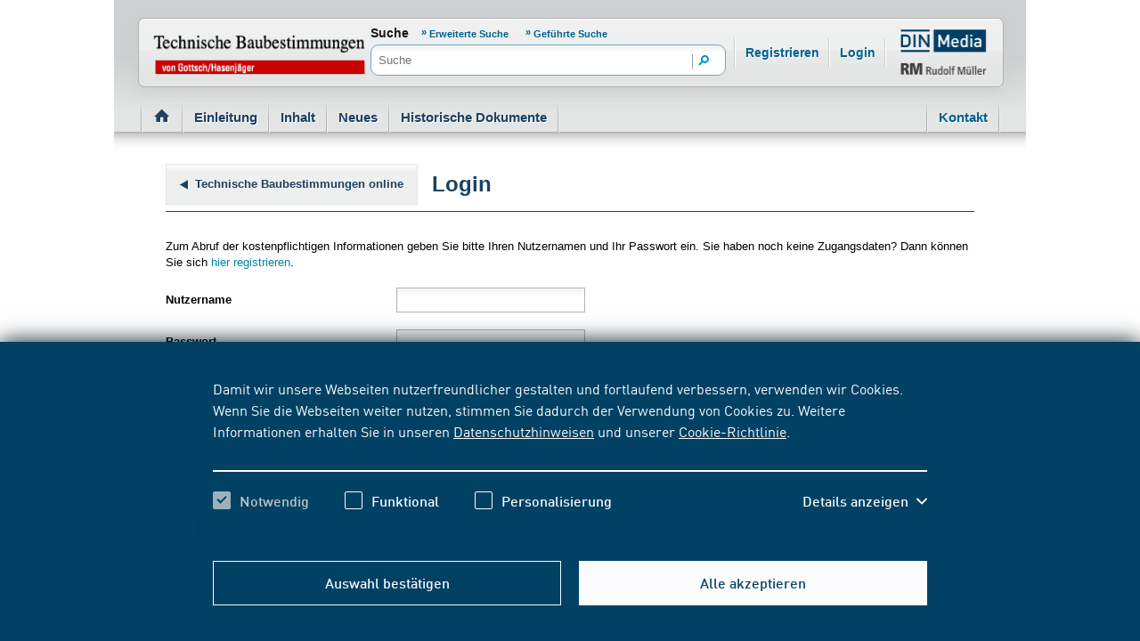

--- FILE ---
content_type: text/css;charset=UTF-8
request_url: https://www.technischebaubestimmungen.de/resource/themes/dingroup-mod/css/dingroup-mod-704342-62.css
body_size: 161889
content:
@charset "UTF-8";
/*! Theme dingroup-mod */
/*! jQuery UI - v1.11.3 - 2015-03-11
* http://jqueryui.com
* Includes: core.css, autocomplete.css, menu.css, theme.css
* To view and modify this theme, visit http://jqueryui.com/themeroller/?ffDefault=Trebuchet%20MS%2CTahoma%2CVerdana%2CArial%2Csans-serif&fwDefault=bold&fsDefault=1.1em&cornerRadius=4px&bgColorHeader=f6a828&bgTextureHeader=gloss_wave&bgImgOpacityHeader=35&borderColorHeader=e78f08&fcHeader=ffffff&iconColorHeader=ffffff&bgColorContent=eeeeee&bgTextureContent=highlight_soft&bgImgOpacityContent=100&borderColorContent=dddddd&fcContent=333333&iconColorContent=222222&bgColorDefault=f6f6f6&bgTextureDefault=glass&bgImgOpacityDefault=100&borderColorDefault=cccccc&fcDefault=1c94c4&iconColorDefault=ef8c08&bgColorHover=fdf5ce&bgTextureHover=glass&bgImgOpacityHover=100&borderColorHover=fbcb09&fcHover=c77405&iconColorHover=ef8c08&bgColorActive=ffffff&bgTextureActive=glass&bgImgOpacityActive=65&borderColorActive=fbd850&fcActive=eb8f00&iconColorActive=ef8c08&bgColorHighlight=ffe45c&bgTextureHighlight=highlight_soft&bgImgOpacityHighlight=75&borderColorHighlight=fed22f&fcHighlight=363636&iconColorHighlight=228ef1&bgColorError=b81900&bgTextureError=diagonals_thick&bgImgOpacityError=18&borderColorError=cd0a0a&fcError=ffffff&iconColorError=ffd27a&bgColorOverlay=666666&bgTextureOverlay=diagonals_thick&bgImgOpacityOverlay=20&opacityOverlay=50&bgColorShadow=000000&bgTextureShadow=flat&bgImgOpacityShadow=10&opacityShadow=20&thicknessShadow=5px&offsetTopShadow=-5px&offsetLeftShadow=-5px&cornerRadiusShadow=5px
* Copyright 2015 jQuery Foundation and other contributors; Licensed MIT */.ui-helper-hidden{display:none}.ui-helper-hidden-accessible{clip:rect(0 0 0 0);border:0;height:1px;margin:-1px;overflow:hidden;padding:0;position:absolute;width:1px}.ui-helper-reset{border:0;font-size:100%;line-height:1.3;list-style:none;margin:0;outline:0;padding:0;text-decoration:none}.ui-helper-clearfix:after,.ui-helper-clearfix:before{border-collapse:collapse;content:"";display:table}.ui-helper-clearfix:after{clear:both}.ui-helper-clearfix{min-height:0}.ui-helper-zfix{filter:Alpha(Opacity=0);height:100%;left:0;opacity:0;position:absolute;top:0;width:100%}.ui-front{z-index:100}.ui-state-disabled{cursor:default!important}.ui-icon{background-repeat:no-repeat;display:block;overflow:hidden;text-indent:-99999px}.ui-widget-overlay{height:100%;left:0;position:fixed;top:0;width:100%}.ui-autocomplete{cursor:default;left:0;position:absolute;top:0}.ui-menu{display:block;list-style:none;margin:0;outline:none;padding:0}.ui-menu .ui-menu{position:absolute}.ui-menu .ui-menu-item{cursor:pointer;list-style-image:url("[data-uri]");margin:0;min-height:0;padding:3px 1em 3px .4em;position:relative}.ui-menu .ui-menu-divider{border-width:1px 0 0;font-size:0;height:0;line-height:0;margin:5px 0}.ui-menu .ui-state-active,.ui-menu .ui-state-focus{margin:-1px}.ui-menu-icons{position:relative}.ui-menu-icons .ui-menu-item{padding-left:2em}.ui-menu .ui-icon{bottom:0;left:.2em;margin:auto 0;position:absolute;top:0}.ui-menu .ui-menu-icon{left:auto;right:0}.ui-widget{font-family:Trebuchet MS,Tahoma,Verdana,Arial,sans-serif;font-size:1.1em}.ui-widget .ui-widget{font-size:1em}.ui-widget button,.ui-widget input,.ui-widget select,.ui-widget textarea{font-family:Trebuchet MS,Tahoma,Verdana,Arial,sans-serif;font-size:1em}.ui-widget-content{background:#eee url([data-uri]) 50% top repeat-x;border:1px solid #ddd;color:#333}.ui-widget-content a{color:#333}.ui-widget-header{background:#f6a828 url([data-uri]) 50% 50% repeat-x;border:1px solid #e78f08;color:#fff;font-weight:700}.ui-widget-header a{color:#fff}.ui-state-default,.ui-widget-content .ui-state-default,.ui-widget-header .ui-state-default{background:#f6f6f6 url([data-uri]) 50% 50% repeat-x;border:1px solid #ccc;color:#1c94c4;font-weight:700}.ui-state-default a,.ui-state-default a:link,.ui-state-default a:visited{color:#1c94c4;text-decoration:none}.ui-state-focus,.ui-state-hover,.ui-widget-content .ui-state-focus,.ui-widget-content .ui-state-hover,.ui-widget-header .ui-state-focus,.ui-widget-header .ui-state-hover{background:#fdf5ce url([data-uri]) 50% 50% repeat-x;border:1px solid #fbcb09;color:#c77405;font-weight:700}.ui-state-focus a,.ui-state-focus a:hover,.ui-state-focus a:link,.ui-state-focus a:visited,.ui-state-hover a,.ui-state-hover a:hover,.ui-state-hover a:link,.ui-state-hover a:visited{color:#c77405;text-decoration:none}.ui-state-active,.ui-widget-content .ui-state-active,.ui-widget-header .ui-state-active{background:#fff url([data-uri]) 50% 50% repeat-x;border:1px solid #fbd850;color:#eb8f00;font-weight:700}.ui-state-active a,.ui-state-active a:link,.ui-state-active a:visited{color:#eb8f00;text-decoration:none}.ui-state-highlight,.ui-widget-content .ui-state-highlight,.ui-widget-header .ui-state-highlight{background:#ffe45c url([data-uri]) 50% top repeat-x;border:1px solid #fed22f;color:#363636}.ui-state-highlight a,.ui-widget-content .ui-state-highlight a,.ui-widget-header .ui-state-highlight a{color:#363636}.ui-state-error,.ui-widget-content .ui-state-error,.ui-widget-header .ui-state-error{background:#b81900 url([data-uri]) 50% 50% repeat;border:1px solid #cd0a0a;color:#fff}.ui-state-error a,.ui-state-error-text,.ui-widget-content .ui-state-error a,.ui-widget-content .ui-state-error-text,.ui-widget-header .ui-state-error a,.ui-widget-header .ui-state-error-text{color:#fff}.ui-priority-primary,.ui-widget-content .ui-priority-primary,.ui-widget-header .ui-priority-primary{font-weight:700}.ui-priority-secondary,.ui-widget-content .ui-priority-secondary,.ui-widget-header .ui-priority-secondary{filter:Alpha(Opacity=70);font-weight:400;opacity:.7}.ui-state-disabled,.ui-widget-content .ui-state-disabled,.ui-widget-header .ui-state-disabled{background-image:none;filter:Alpha(Opacity=35);opacity:.35}.ui-state-disabled .ui-icon{filter:Alpha(Opacity=35)}.ui-icon{height:16px;width:16px}.ui-icon,.ui-widget-content .ui-icon{background-image:url([data-uri])}.ui-widget-header .ui-icon{background-image:url([data-uri])}.ui-state-active .ui-icon,.ui-state-default .ui-icon,.ui-state-focus .ui-icon,.ui-state-hover .ui-icon{background-image:url([data-uri])}.ui-state-highlight .ui-icon{background-image:url([data-uri])}.ui-state-error .ui-icon,.ui-state-error-text .ui-icon{background-image:url([data-uri])}.ui-icon-blank{background-position:16px 16px}.ui-icon-carat-1-n{background-position:0 0}.ui-icon-carat-1-ne{background-position:-16px 0}.ui-icon-carat-1-e{background-position:-32px 0}.ui-icon-carat-1-se{background-position:-48px 0}.ui-icon-carat-1-s{background-position:-64px 0}.ui-icon-carat-1-sw{background-position:-80px 0}.ui-icon-carat-1-w{background-position:-96px 0}.ui-icon-carat-1-nw{background-position:-112px 0}.ui-icon-carat-2-n-s{background-position:-128px 0}.ui-icon-carat-2-e-w{background-position:-144px 0}.ui-icon-triangle-1-n{background-position:0 -16px}.ui-icon-triangle-1-ne{background-position:-16px -16px}.ui-icon-triangle-1-e{background-position:-32px -16px}.ui-icon-triangle-1-se{background-position:-48px -16px}.ui-icon-triangle-1-s{background-position:-64px -16px}.ui-icon-triangle-1-sw{background-position:-80px -16px}.ui-icon-triangle-1-w{background-position:-96px -16px}.ui-icon-triangle-1-nw{background-position:-112px -16px}.ui-icon-triangle-2-n-s{background-position:-128px -16px}.ui-icon-triangle-2-e-w{background-position:-144px -16px}.ui-icon-arrow-1-n{background-position:0 -32px}.ui-icon-arrow-1-ne{background-position:-16px -32px}.ui-icon-arrow-1-e{background-position:-32px -32px}.ui-icon-arrow-1-se{background-position:-48px -32px}.ui-icon-arrow-1-s{background-position:-64px -32px}.ui-icon-arrow-1-sw{background-position:-80px -32px}.ui-icon-arrow-1-w{background-position:-96px -32px}.ui-icon-arrow-1-nw{background-position:-112px -32px}.ui-icon-arrow-2-n-s{background-position:-128px -32px}.ui-icon-arrow-2-ne-sw{background-position:-144px -32px}.ui-icon-arrow-2-e-w{background-position:-160px -32px}.ui-icon-arrow-2-se-nw{background-position:-176px -32px}.ui-icon-arrowstop-1-n{background-position:-192px -32px}.ui-icon-arrowstop-1-e{background-position:-208px -32px}.ui-icon-arrowstop-1-s{background-position:-224px -32px}.ui-icon-arrowstop-1-w{background-position:-240px -32px}.ui-icon-arrowthick-1-n{background-position:0 -48px}.ui-icon-arrowthick-1-ne{background-position:-16px -48px}.ui-icon-arrowthick-1-e{background-position:-32px -48px}.ui-icon-arrowthick-1-se{background-position:-48px -48px}.ui-icon-arrowthick-1-s{background-position:-64px -48px}.ui-icon-arrowthick-1-sw{background-position:-80px -48px}.ui-icon-arrowthick-1-w{background-position:-96px -48px}.ui-icon-arrowthick-1-nw{background-position:-112px -48px}.ui-icon-arrowthick-2-n-s{background-position:-128px -48px}.ui-icon-arrowthick-2-ne-sw{background-position:-144px -48px}.ui-icon-arrowthick-2-e-w{background-position:-160px -48px}.ui-icon-arrowthick-2-se-nw{background-position:-176px -48px}.ui-icon-arrowthickstop-1-n{background-position:-192px -48px}.ui-icon-arrowthickstop-1-e{background-position:-208px -48px}.ui-icon-arrowthickstop-1-s{background-position:-224px -48px}.ui-icon-arrowthickstop-1-w{background-position:-240px -48px}.ui-icon-arrowreturnthick-1-w{background-position:0 -64px}.ui-icon-arrowreturnthick-1-n{background-position:-16px -64px}.ui-icon-arrowreturnthick-1-e{background-position:-32px -64px}.ui-icon-arrowreturnthick-1-s{background-position:-48px -64px}.ui-icon-arrowreturn-1-w{background-position:-64px -64px}.ui-icon-arrowreturn-1-n{background-position:-80px -64px}.ui-icon-arrowreturn-1-e{background-position:-96px -64px}.ui-icon-arrowreturn-1-s{background-position:-112px -64px}.ui-icon-arrowrefresh-1-w{background-position:-128px -64px}.ui-icon-arrowrefresh-1-n{background-position:-144px -64px}.ui-icon-arrowrefresh-1-e{background-position:-160px -64px}.ui-icon-arrowrefresh-1-s{background-position:-176px -64px}.ui-icon-arrow-4{background-position:0 -80px}.ui-icon-arrow-4-diag{background-position:-16px -80px}.ui-icon-extlink{background-position:-32px -80px}.ui-icon-newwin{background-position:-48px -80px}.ui-icon-refresh{background-position:-64px -80px}.ui-icon-shuffle{background-position:-80px -80px}.ui-icon-transfer-e-w{background-position:-96px -80px}.ui-icon-transferthick-e-w{background-position:-112px -80px}.ui-icon-folder-collapsed{background-position:0 -96px}.ui-icon-folder-open{background-position:-16px -96px}.ui-icon-document{background-position:-32px -96px}.ui-icon-document-b{background-position:-48px -96px}.ui-icon-note{background-position:-64px -96px}.ui-icon-mail-closed{background-position:-80px -96px}.ui-icon-mail-open{background-position:-96px -96px}.ui-icon-suitcase{background-position:-112px -96px}.ui-icon-comment{background-position:-128px -96px}.ui-icon-person{background-position:-144px -96px}.ui-icon-print{background-position:-160px -96px}.ui-icon-trash{background-position:-176px -96px}.ui-icon-locked{background-position:-192px -96px}.ui-icon-unlocked{background-position:-208px -96px}.ui-icon-bookmark{background-position:-224px -96px}.ui-icon-tag{background-position:-240px -96px}.ui-icon-home{background-position:0 -112px}.ui-icon-flag{background-position:-16px -112px}.ui-icon-calendar{background-position:-32px -112px}.ui-icon-cart{background-position:-48px -112px}.ui-icon-pencil{background-position:-64px -112px}.ui-icon-clock{background-position:-80px -112px}.ui-icon-disk{background-position:-96px -112px}.ui-icon-calculator{background-position:-112px -112px}.ui-icon-zoomin{background-position:-128px -112px}.ui-icon-zoomout{background-position:-144px -112px}.ui-icon-search{background-position:-160px -112px}.ui-icon-wrench{background-position:-176px -112px}.ui-icon-gear{background-position:-192px -112px}.ui-icon-heart{background-position:-208px -112px}.ui-icon-star{background-position:-224px -112px}.ui-icon-link{background-position:-240px -112px}.ui-icon-cancel{background-position:0 -128px}.ui-icon-plus{background-position:-16px -128px}.ui-icon-plusthick{background-position:-32px -128px}.ui-icon-minus{background-position:-48px -128px}.ui-icon-minusthick{background-position:-64px -128px}.ui-icon-close{background-position:-80px -128px}.ui-icon-closethick{background-position:-96px -128px}.ui-icon-key{background-position:-112px -128px}.ui-icon-lightbulb{background-position:-128px -128px}.ui-icon-scissors{background-position:-144px -128px}.ui-icon-clipboard{background-position:-160px -128px}.ui-icon-copy{background-position:-176px -128px}.ui-icon-contact{background-position:-192px -128px}.ui-icon-image{background-position:-208px -128px}.ui-icon-video{background-position:-224px -128px}.ui-icon-script{background-position:-240px -128px}.ui-icon-alert{background-position:0 -144px}.ui-icon-info{background-position:-16px -144px}.ui-icon-notice{background-position:-32px -144px}.ui-icon-help{background-position:-48px -144px}.ui-icon-check{background-position:-64px -144px}.ui-icon-bullet{background-position:-80px -144px}.ui-icon-radio-on{background-position:-96px -144px}.ui-icon-radio-off{background-position:-112px -144px}.ui-icon-pin-w{background-position:-128px -144px}.ui-icon-pin-s{background-position:-144px -144px}.ui-icon-play{background-position:0 -160px}.ui-icon-pause{background-position:-16px -160px}.ui-icon-seek-next{background-position:-32px -160px}.ui-icon-seek-prev{background-position:-48px -160px}.ui-icon-seek-end{background-position:-64px -160px}.ui-icon-seek-first,.ui-icon-seek-start{background-position:-80px -160px}.ui-icon-stop{background-position:-96px -160px}.ui-icon-eject{background-position:-112px -160px}.ui-icon-volume-off{background-position:-128px -160px}.ui-icon-volume-on{background-position:-144px -160px}.ui-icon-power{background-position:0 -176px}.ui-icon-signal-diag{background-position:-16px -176px}.ui-icon-signal{background-position:-32px -176px}.ui-icon-battery-0{background-position:-48px -176px}.ui-icon-battery-1{background-position:-64px -176px}.ui-icon-battery-2{background-position:-80px -176px}.ui-icon-battery-3{background-position:-96px -176px}.ui-icon-circle-plus{background-position:0 -192px}.ui-icon-circle-minus{background-position:-16px -192px}.ui-icon-circle-close{background-position:-32px -192px}.ui-icon-circle-triangle-e{background-position:-48px -192px}.ui-icon-circle-triangle-s{background-position:-64px -192px}.ui-icon-circle-triangle-w{background-position:-80px -192px}.ui-icon-circle-triangle-n{background-position:-96px -192px}.ui-icon-circle-arrow-e{background-position:-112px -192px}.ui-icon-circle-arrow-s{background-position:-128px -192px}.ui-icon-circle-arrow-w{background-position:-144px -192px}.ui-icon-circle-arrow-n{background-position:-160px -192px}.ui-icon-circle-zoomin{background-position:-176px -192px}.ui-icon-circle-zoomout{background-position:-192px -192px}.ui-icon-circle-check{background-position:-208px -192px}.ui-icon-circlesmall-plus{background-position:0 -208px}.ui-icon-circlesmall-minus{background-position:-16px -208px}.ui-icon-circlesmall-close{background-position:-32px -208px}.ui-icon-squaresmall-plus{background-position:-48px -208px}.ui-icon-squaresmall-minus{background-position:-64px -208px}.ui-icon-squaresmall-close{background-position:-80px -208px}.ui-icon-grip-dotted-vertical{background-position:0 -224px}.ui-icon-grip-dotted-horizontal{background-position:-16px -224px}.ui-icon-grip-solid-vertical{background-position:-32px -224px}.ui-icon-grip-solid-horizontal{background-position:-48px -224px}.ui-icon-gripsmall-diagonal-se{background-position:-64px -224px}.ui-icon-grip-diagonal-se{background-position:-80px -224px}.ui-corner-all,.ui-corner-left,.ui-corner-tl,.ui-corner-top{border-top-left-radius:4px}.ui-corner-all,.ui-corner-right,.ui-corner-top,.ui-corner-tr{border-top-right-radius:4px}.ui-corner-all,.ui-corner-bl,.ui-corner-bottom,.ui-corner-left{border-bottom-left-radius:4px}.ui-corner-all,.ui-corner-bottom,.ui-corner-br,.ui-corner-right{border-bottom-right-radius:4px}.ui-widget-overlay{background:#666 url([data-uri]) 50% 50% repeat;filter:Alpha(Opacity=50);opacity:.5}.ui-widget-shadow{background:#000 url([data-uri]) 50% 50% repeat-x;border-radius:5px;filter:Alpha(Opacity=20);margin:-5px 0 0 -5px;opacity:.2;padding:5px}

/*!
Chosen, a Select Box Enhancer for jQuery and Prototype
by Patrick Filler for Harvest, http://getharvest.com

Version 1.8.0
Full source at https://github.com/harvesthq/chosen
Copyright (c) 2011-2017 Harvest http://getharvest.com

MIT License, https://github.com/harvesthq/chosen/blob/master/LICENSE.md
This file is generated by `grunt build`, do not edit it by hand.
*/.chosen-container{display:inline-block;font-size:13px;position:relative;-webkit-user-select:none;-moz-user-select:none;-ms-user-select:none;user-select:none;vertical-align:middle}.chosen-container *{-webkit-box-sizing:border-box;box-sizing:border-box}.chosen-container .chosen-drop{clip:rect(0,0,0,0);background:#fff;border:1px solid #aaa;border-top:0;-webkit-box-shadow:0 4px 5px rgba(0,0,0,.15);box-shadow:0 4px 5px rgba(0,0,0,.15);position:absolute;top:100%;width:100%;z-index:1010}.chosen-container.chosen-with-drop .chosen-drop{clip:auto}.chosen-container a{cursor:pointer}.chosen-container .chosen-single .group-name,.chosen-container .search-choice .group-name{color:#999;font-weight:400;margin-right:4px;overflow:hidden;text-overflow:ellipsis;white-space:nowrap}.chosen-container .chosen-single .group-name:after,.chosen-container .search-choice .group-name:after{content:":";padding-left:2px;vertical-align:top}.chosen-container-single .chosen-single{background-color:#fff;background:-webkit-gradient(linear,left top,left bottom,color-stop(20%,#fff),color-stop(50%,#f6f6f6),color-stop(52%,#eee),to(#f4f4f4));background:linear-gradient(#fff 20%,#f6f6f6 50%,#eee 52%,#f4f4f4);background-clip:padding-box;border:1px solid #aaa;border-radius:5px;-webkit-box-shadow:inset 0 0 3px #fff,0 1px 1px rgba(0,0,0,.1);box-shadow:inset 0 0 3px #fff,0 1px 1px rgba(0,0,0,.1);color:#444;display:block;height:25px;line-height:24px;overflow:hidden;padding:0 0 0 8px;position:relative;text-decoration:none;white-space:nowrap}.chosen-container-single .chosen-default{color:#999}.chosen-container-single .chosen-single span{display:block;margin-right:26px;overflow:hidden;text-overflow:ellipsis;white-space:nowrap}.chosen-container-single .chosen-single-with-deselect span{margin-right:38px}.chosen-container-single .chosen-single abbr{background:url([data-uri]) -42px 1px no-repeat;display:block;font-size:1px;height:12px;position:absolute;right:26px;top:6px;width:12px}.chosen-container-single .chosen-single abbr:hover,.chosen-container-single.chosen-disabled .chosen-single abbr:hover{background-position:-42px -10px}.chosen-container-single .chosen-single div{display:block;height:100%;position:absolute;right:0;top:0;width:18px}.chosen-container-single .chosen-single div b{background:url([data-uri]) no-repeat 0 2px;display:block;height:100%;width:100%}.chosen-container-single .chosen-search{margin:0;padding:3px 4px;position:relative;white-space:nowrap;z-index:1010}.chosen-container-single .chosen-search input[type=text]{background:url([data-uri]) no-repeat 100% -20px;border:1px solid #aaa;border-radius:0;font-family:sans-serif;font-size:1em;height:auto;line-height:normal;margin:1px 0;outline:0;padding:4px 20px 4px 5px;width:100%}.chosen-container-single .chosen-drop{background-clip:padding-box;border-radius:0 0 4px 4px;margin-top:-1px}.chosen-container-single.chosen-container-single-nosearch .chosen-search{clip:rect(0,0,0,0);position:absolute}.chosen-container .chosen-results{-webkit-overflow-scrolling:touch;color:#444;margin:0 4px 4px 0;max-height:240px;overflow-x:hidden;overflow-y:auto;padding:0 0 0 4px;position:relative}.chosen-container .chosen-results li{word-wrap:break-word;-webkit-touch-callout:none;display:none;line-height:15px;list-style:none;margin:0;padding:5px 6px}.chosen-container .chosen-results li.active-result{cursor:pointer;display:list-item}.chosen-container .chosen-results li.disabled-result{color:#ccc;cursor:default;display:list-item}.chosen-container .chosen-results li.highlighted{background-color:#3875d7;background-image:-webkit-gradient(linear,left top,left bottom,color-stop(20%,#3875d7),color-stop(90%,#2a62bc));background-image:linear-gradient(#3875d7 20%,#2a62bc 90%);color:#fff}.chosen-container .chosen-results li.no-results{background:#f4f4f4;color:#777;display:list-item}.chosen-container .chosen-results li.group-result{cursor:default;display:list-item;font-weight:700}.chosen-container .chosen-results li.group-option{padding-left:15px}.chosen-container .chosen-results li em{font-style:normal;text-decoration:underline}.chosen-container-multi .chosen-choices{background-color:#fff;background-image:-webkit-gradient(linear,left top,left bottom,color-stop(1%,#eee),color-stop(15%,#fff));background-image:linear-gradient(#eee 1%,#fff 15%);border:1px solid #aaa;cursor:text;height:auto;margin:0;overflow:hidden;padding:0 5px;position:relative;width:100%}.chosen-container-multi .chosen-choices li{float:left;list-style:none}.chosen-container-multi .chosen-choices li.search-field{margin:0;padding:0;white-space:nowrap}.chosen-container-multi .chosen-choices li.search-field input[type=text]{background:transparent!important;border:0!important;border-radius:0;-webkit-box-shadow:none;box-shadow:none;color:#999;font-family:sans-serif;font-size:100%;height:25px;line-height:normal;margin:1px 0;outline:0;padding:0;width:25px}.chosen-container-multi .chosen-choices li.search-choice{background-clip:padding-box;background-color:#eee;background-image:-webkit-gradient(linear,left top,left bottom,color-stop(20%,#f4f4f4),color-stop(50%,#f0f0f0),color-stop(52%,#e8e8e8),to(#eee));background-image:linear-gradient(#f4f4f4 20%,#f0f0f0 50%,#e8e8e8 52%,#eee);background-repeat:repeat-x;background-size:100% 19px;border:1px solid #aaa;border-radius:3px;-webkit-box-shadow:inset 0 0 2px #fff,0 1px 0 rgba(0,0,0,.05);box-shadow:inset 0 0 2px #fff,0 1px 0 rgba(0,0,0,.05);color:#333;cursor:default;line-height:13px;margin:3px 5px 3px 0;max-width:100%;padding:3px 20px 3px 5px;position:relative}.chosen-container-multi .chosen-choices li.search-choice span{word-wrap:break-word}.chosen-container-multi .chosen-choices li.search-choice .search-choice-close{background:url([data-uri]) -42px 1px no-repeat;display:block;font-size:1px;height:12px;position:absolute;right:3px;top:4px;width:12px}.chosen-container-multi .chosen-choices li.search-choice .search-choice-close:hover{background-position:-42px -10px}.chosen-container-multi .chosen-choices li.search-choice-disabled{background-color:#e4e4e4;background-image:-webkit-gradient(linear,left top,left bottom,color-stop(20%,#f4f4f4),color-stop(50%,#f0f0f0),color-stop(52%,#e8e8e8),to(#eee));background-image:linear-gradient(#f4f4f4 20%,#f0f0f0 50%,#e8e8e8 52%,#eee);border:1px solid #ccc;color:#666;padding-right:5px}.chosen-container-multi .chosen-choices li.search-choice-focus{background:#d4d4d4}.chosen-container-multi .chosen-choices li.search-choice-focus .search-choice-close{background-position:-42px -10px}.chosen-container-multi .chosen-results{margin:0;padding:0}.chosen-container-multi .chosen-drop .result-selected{color:#ccc;cursor:default;display:list-item}.chosen-container-active .chosen-single{border:1px solid #5897fb;-webkit-box-shadow:0 0 5px rgba(0,0,0,.3);box-shadow:0 0 5px rgba(0,0,0,.3)}.chosen-container-active.chosen-with-drop .chosen-single{background-image:-webkit-gradient(linear,left top,left bottom,color-stop(20%,#eee),color-stop(80%,#fff));background-image:linear-gradient(#eee 20%,#fff 80%);border:1px solid #aaa;border-bottom-left-radius:0;border-bottom-right-radius:0;-webkit-box-shadow:inset 0 1px 0 #fff;box-shadow:inset 0 1px 0 #fff}.chosen-container-active.chosen-with-drop .chosen-single div{background:transparent;border-left:none}.chosen-container-active.chosen-with-drop .chosen-single div b{background-position:-18px 2px}.chosen-container-active .chosen-choices{border:1px solid #5897fb;-webkit-box-shadow:0 0 5px rgba(0,0,0,.3);box-shadow:0 0 5px rgba(0,0,0,.3)}.chosen-container-active .chosen-choices li.search-field input[type=text]{color:#222!important}.chosen-disabled{cursor:default;opacity:.5!important}.chosen-disabled .chosen-choices .search-choice .search-choice-close,.chosen-disabled .chosen-single{cursor:default}.chosen-rtl{text-align:right}.chosen-rtl .chosen-single{overflow:visible;padding:0 8px 0 0}.chosen-rtl .chosen-single span{direction:rtl;margin-left:26px;margin-right:0}.chosen-rtl .chosen-single-with-deselect span{margin-left:38px}.chosen-rtl .chosen-single div{left:3px;right:auto}.chosen-rtl .chosen-single abbr{left:26px;right:auto}.chosen-rtl .chosen-choices li{float:right}.chosen-rtl .chosen-choices li.search-field input[type=text]{direction:rtl}.chosen-rtl .chosen-choices li.search-choice{margin:3px 5px 3px 0;padding:3px 5px 3px 19px}.chosen-rtl .chosen-choices li.search-choice .search-choice-close{left:4px;right:auto}.chosen-rtl.chosen-container-single .chosen-results{margin:0 0 4px 4px;padding:0 4px 0 0}.chosen-rtl .chosen-results li.group-option{padding-left:0;padding-right:15px}.chosen-rtl.chosen-container-active.chosen-with-drop .chosen-single div{border-right:none}.chosen-rtl .chosen-search input[type=text]{background:url([data-uri]) no-repeat -30px -20px;direction:rtl;padding:4px 5px 4px 20px}.chosen-rtl.chosen-container-single .chosen-single div b{background-position:6px 2px}.chosen-rtl.chosen-container-single.chosen-with-drop .chosen-single div b{background-position:-12px 2px}@media only screen and (-webkit-min-device-pixel-ratio:1.5),only screen and (min-resolution:1.5dppx),only screen and (min-resolution:144dpi){.chosen-container .chosen-results-scroll-down span,.chosen-container .chosen-results-scroll-up span,.chosen-container-multi .chosen-choices .search-choice .search-choice-close,.chosen-container-single .chosen-search input[type=text],.chosen-container-single .chosen-single abbr,.chosen-container-single .chosen-single div b,.chosen-rtl .chosen-search input[type=text]{background-image:url([data-uri])!important;background-repeat:no-repeat!important;background-size:52px 37px!important}}
/*!
 *  Remodal - v0.6.4
 *  Flat, responsive, lightweight, easy customizable modal window plugin with declarative state notation and hash tracking.
 *  http://vodkabears.github.io/remodal/
 *
 *  Made by Ilya Makarov
 *  Under MIT License
 */html.remodal-is-locked{overflow:hidden}.remodal,[data-remodal-id]{visibility:hidden}.remodal-overlay{bottom:-5000px;display:none;left:-5000px;position:fixed;right:-5000px;top:-5000px;z-index:9999}.remodal-wrapper{-webkit-overflow-scrolling:touch;bottom:0;display:none;left:0;overflow:auto;position:fixed;right:0;text-align:center;top:0;z-index:10000}.remodal-wrapper:after{content:"";display:inline-block;height:100%;margin-left:-.05em}.remodal-overlay,.remodal-wrapper{-webkit-transform:translateZ(0)}.remodal{display:inline-block;position:relative}.remodal input,.remodal input:focus,.remodal select,.remodal select:focus,.remodal textarea,.remodal textarea:focus{font-size:16px}.remodal-bg{-webkit-transition:-webkit-filter .2s ease-out;-moz-transition:-moz-filter .2s ease-out;-o-transition:-o-filter .2s ease-out;transition:filter .2s ease-out}body.remodal-is-active .remodal-bg{-webkit-filter:blur(3px);-ms-filter:blur(3px);filter:blur(3px);-moz-filter:blur(3px);-o-filter:blur(3px)}.remodal-overlay{background:rgba(33,36,46,.95);opacity:0;-webkit-transition:opacity .2s ease-out;-moz-transition:opacity .2s ease-out;-o-transition:opacity .2s ease-out;transition:opacity .2s ease-out}body.remodal-is-active .remodal-overlay{opacity:1}.remodal{background:#f4f4f4;background-clip:padding-box;-webkit-box-sizing:border-box;-moz-box-sizing:border-box;box-sizing:border-box;color:#182a3c;font-size:16px;min-height:100%;opacity:0;padding:35px;-webkit-transform:scale(.95);-moz-transform:scale(.95);-ms-transform:scale(.95);-o-transform:scale(.95);transform:scale(.95);-webkit-transition:-webkit-transform .2s ease-out,opacity .2s ease-out;-moz-transition:-moz-transform .2s ease-out,opacity .2s ease-out;-o-transition:-o-transform .2s ease-out,opacity .2s ease-out;transition:transform .2s ease-out,opacity .2s ease-out;width:100%}body.remodal-is-active .remodal{opacity:1;-webkit-transform:scale(1);-moz-transform:scale(1);-ms-transform:scale(1);-o-transform:scale(1);transform:scale(1)}.remodal,.remodal-wrapper:after{vertical-align:middle}.remodal-close{-webkit-border-radius:50%;border-radius:50%;height:28px;left:5px;position:absolute;text-decoration:none;top:5px;-webkit-transition:background .2s ease-out;-moz-transition:background .2s ease-out;-o-transition:background .2s ease-out;transition:background .2s ease-out;width:28px}.remodal-close:after{color:#3e5368;content:"×";cursor:pointer;display:block;font-family:Arial,Helvetica CY,Nimbus Sans L,sans-serif!important;font-size:28px;line-height:28px;text-decoration:none;-webkit-transition:all .2s ease-out;-moz-transition:all .2s ease-out;-o-transition:all .2s ease-out;transition:all .2s ease-out}.remodal-close:active,.remodal-close:hover{background:#3e5368}.remodal-close:active.remodal-close:after,.remodal-close:hover.remodal-close:after{color:#f4f4f4}.remodal-cancel,.remodal-confirm{background-clip:padding-box;-webkit-border-radius:6px;border-radius:6px;cursor:pointer;display:inline-block;font-size:10pt;margin:0 0 5px;padding:9px 0;text-align:center;text-decoration:none;-webkit-transition:all .2s ease-out;-moz-transition:all .2s ease-out;-o-transition:all .2s ease-out;transition:all .2s ease-out;width:120px}.remodal-confirm{background:#f4f4f4;border:2px solid #16a085;color:#16a085}.remodal-confirm:active,.remodal-confirm:hover{background:#16a085;color:#f4f4f4}.remodal-cancel{background:#f4f4f4;border:2px solid #c0392b;color:#c0392b}.remodal-cancel:active,.remodal-cancel:hover{background:#c0392b;color:#f4f4f4}@media only screen and (min-width:641px){.remodal{-webkit-border-radius:6px;border-radius:6px;margin:20px auto;max-width:700px;min-height:0}}.lt-ie9 .remodal-overlay{filter:progid:DXImageTransform.Microsoft.gradient(startColorstr=#F021242E,endColorstr=#F021242E)}.lt-ie9 .remodal{margin:20px auto;min-height:0;width:700px}.lt-ie9 .remodal-close:after{margin:auto;text-align:center}.lt-ie9 .remodal-close:active,.lt-ie9 .remodal-close:hover{background:transparent}.lt-ie9 .remodal-close:active.remodal-close:after,.lt-ie9 .remodal-close:hover.remodal-close:after{color:#3e5368}.bx-wrapper{*zoom:1;margin:0 auto 60px;padding:0;position:relative}.bx-wrapper img{display:block;max-width:100%}.bx-wrapper .bx-viewport{background:#fff;border:5px solid #fff;-moz-box-shadow:0 0 5px #ccc;-webkit-box-shadow:0 0 5px #ccc;box-shadow:0 0 5px #ccc;left:-5px;-webkit-transform:translatez(0);-moz-transform:translatez(0);-ms-transform:translatez(0);-o-transform:translatez(0);transform:translatez(0)}.bx-wrapper .bx-controls-auto,.bx-wrapper .bx-pager{bottom:-30px;position:absolute;width:100%}.bx-wrapper .bx-loading{background:url([data-uri]) 50% no-repeat #fff;height:100%;left:0;min-height:50px;position:absolute;top:0;width:100%;z-index:2000}.bx-wrapper .bx-pager{color:#666;font-family:Arial;font-size:.85em;font-weight:700;padding-top:20px;text-align:center}.bx-wrapper .bx-controls-auto .bx-controls-auto-item,.bx-wrapper .bx-pager .bx-pager-item{*zoom:1;display:inline-block;*display:inline}.bx-wrapper .bx-pager.bx-default-pager a{background:#666;-moz-border-radius:5px;-webkit-border-radius:5px;border-radius:5px;display:block;height:10px;margin:0 5px;outline:0;text-indent:-9999px;width:10px}.bx-wrapper .bx-pager.bx-default-pager a.active,.bx-wrapper .bx-pager.bx-default-pager a:hover{background:#000}.bx-wrapper .bx-prev{background:url([data-uri]) no-repeat 0 -32px;left:10px}.bx-wrapper .bx-next{background:url([data-uri]) no-repeat -43px -32px;right:10px}.bx-wrapper .bx-prev:hover{background-position:0 0}.bx-wrapper .bx-next:hover{background-position:-43px 0}.bx-wrapper .bx-controls-direction a{height:32px;margin-top:-16px;outline:0;position:absolute;text-indent:-9999px;top:50%;width:32px;z-index:9999}.bx-wrapper .bx-controls-direction a.disabled{display:none}.bx-wrapper .bx-controls-auto{text-align:center}.bx-wrapper .bx-controls-auto .bx-start{display:block;height:11px;margin:0 3px;outline:0;text-indent:-9999px;width:10px}.bx-wrapper .bx-controls-auto .bx-start.active,.bx-wrapper .bx-controls-auto .bx-start:hover{background-position:-86px 0}.bx-wrapper .bx-controls-auto .bx-stop{display:block;height:11px;margin:0 3px;outline:0;text-indent:-9999px;width:9px}.bx-wrapper .bx-controls-auto .bx-stop.active,.bx-wrapper .bx-controls-auto .bx-stop:hover{background-position:-86px -33px}.bx-wrapper .bx-controls.bx-has-controls-auto.bx-has-pager .bx-pager{text-align:left;width:80%}.bx-wrapper .bx-controls.bx-has-controls-auto.bx-has-pager .bx-controls-auto{right:0;width:35px}.bx-wrapper .bx-caption{background:#666\9;background:rgba(80,80,80,.75);bottom:0;left:0;position:absolute;width:100%}.bx-wrapper .bx-caption span{color:#fff;display:block;font-family:Arial;font-size:.85em;padding:10px}.bwr-container{margin-left:auto;margin-right:auto;max-width:100%;padding-left:18px;padding-right:18px;width:100%}@media (min-width:740px){.bwr-container{padding-left:20px;padding-right:20px}}@media (min-width:1024px){.bwr-container{padding-left:20px;padding-right:20px}}@media (min-width:1280px){.bwr-container{padding-left:13px;padding-right:13px}}.bwr-container:after,.bwr-container:before{content:"";display:table}.bwr-container:after{clear:both}@media (min-width:1280px){.bwr-container,.bwr-footer-contact{max-width:100%;width:1306px}}.bwr-row{margin-left:-4.5px;margin-right:-4.5px}.bwr-row:after,.bwr-row:before{content:"";display:table}.bwr-row:after{clear:both}@media (min-width:740px){.bwr-row{margin-left:-10px;margin-right:-10px}}@media (min-width:1024px){.bwr-row{margin-left:-10px;margin-right:-10px}}@media (min-width:1280px){.bwr-row{margin-left:-20px;margin-right:-20px}}.bwr-column{float:left;height:100vh;min-height:1px;padding-left:4.5px;padding-right:4.5px;position:relative;width:8.3333333333%}@media (min-width:740px){.bwr-column{padding-left:10px;padding-right:10px}}@media (min-width:1024px){.bwr-column{padding-left:10px;padding-right:10px}}@media (min-width:1280px){.bwr-column{padding-left:20px;padding-right:20px}}.bwr-column__inner{height:100%}.bwr-cookie-new .bwr-control--checkbox:has(.bwr-control__input--checkbox:focus-visible){border-radius:2px;box-shadow:0 0 0 2px #000;outline:1px solid #fff;outline-offset:2px}.bwr-cookie-new .bwr-control{word-wrap:break-word;cursor:pointer;display:block;font-weight:400;padding-left:30px;position:relative;text-align:left}.bwr-cookie-new .bwr-control--checkbox{margin-bottom:0}.bwr-cookie-new .bwr-control+.bwr-control{margin-top:10px}.bwr-cookie-new .bwr-control--error .bwr-label__error-msg{display:inline-block}.bwr-cookie-new .bwr-control--error .bwr-control__indicator{border-color:#e0a8a3}.bwr-cookie-new .bwr-control a{color:#0070a3;cursor:pointer;font-family:DINWeb,Helvetica,Arial,sans-serif;font-weight:500;transition:.25s ease-in-out 0s;transition-property:background,color,border-color}.bwr-cookie-new .bwr-control a .bwr-icon{fill:#0070a3;transition:.25s ease-in-out 0s;transition-property:fill}.bwr-cookie-new .bwr-control a:active,.bwr-cookie-new .bwr-control a:focus,.bwr-cookie-new .bwr-control a:hover{color:#6a1847}.bwr-cookie-new .bwr-control a:active .bwr-icon,.bwr-cookie-new .bwr-control a:focus .bwr-icon,.bwr-cookie-new .bwr-control a:hover .bwr-icon{fill:#6a1847}.bwr-cookie-new .bwr-control a:active,.bwr-cookie-new .bwr-control a:focus,.bwr-cookie-new .bwr-control a:hover{text-decoration:none}.bwr-cookie-new .bwr-control__input{opacity:0;position:absolute;z-index:-1}.bwr-cookie-new .bwr-control__label{color:#0070a3}.bwr-cookie-new .bwr-control__label--cookie{color:#fafbfc;font-weight:500}.bwr-cookie-new .bwr-control__indicator{background-color:#fafbfc;border:1px solid #0070a3;box-shadow:inset 1px 1px 3px -1px rgba(0,0,0,.5);height:20px;left:0;position:absolute;top:2px;width:20px}.bwr-cookie-new .bwr-control__indicator:after{content:"";display:none;position:absolute}.bwr-cookie-new .bwr-control__indicator--checkbox:after{border:solid #fafbfc;border-width:0 2px 2px 0;height:10px;left:7px;top:3px;-webkit-transform:rotate(45deg);-ms-transform:rotate(45deg);transform:rotate(45deg);width:6px}.bwr-cookie-new .bwr-control__indicator--checkbox-cookie{background:none;border:1px solid #fafbfc;border-radius:2px;box-shadow:none}.bwr-cookie-new .bwr-control__indicator--checkbox-cookie:after{border:solid #004164;border-width:0 2px 2px 0;height:10px;left:7px;top:3px;-webkit-transform:rotate(45deg);-ms-transform:rotate(45deg);transform:rotate(45deg);width:6px}.bwr-cookie-new .bwr-control__input[disabled]:not([disabled=false])~.bwr-control__indicator{background:#e0e2e3;border-color:#e0e2e3;opacity:.7}.bwr-cookie-new .bwr-control__input[disabled]:not([disabled=false])~.bwr-control__label,.bwr-cookie-new .bwr-control__input[disabled]:not([disabled=false])~.bwr-control__label-mobile{color:#c2c5c8}.bwr-cookie-new .bwr-control__input[disabled]:not([disabled=false])~.bwr-control__label+span:hover,.bwr-cookie-new .bwr-control__input[disabled]:not([disabled=false])~.bwr-control__label-mobile+span:hover,.bwr-cookie-new .bwr-control__input[disabled]:not([disabled=false])~.bwr-control__label-mobile:hover,.bwr-cookie-new .bwr-control__input[disabled]:not([disabled=false])~.bwr-control__label:hover{cursor:default}.bwr-cookie-new .bwr-control__input[disabled]:not([disabled=false])~.bwr-icon{fill:#6b6f72!important}.bwr-cookie-new .bwr-control input:checked~.bwr-control__label,.bwr-cookie-new .bwr-control input[aria-expanded=true]~.bwr-control__label{color:#6a1847}.bwr-cookie-new .bwr-control input:checked~.bwr-control__label--cookie,.bwr-cookie-new .bwr-control input[aria-expanded=true]~.bwr-control__label--cookie{color:#fafbfc}.bwr-cookie-new .bwr-control input:checked~.bwr-icon{fill:#6a1847}.bwr-cookie-new .bwr-control input:checked~.bwr-control__indicator--checkbox,.bwr-cookie-new .bwr-control input[aria-expanded=true]~.bwr-control__indicator--checkbox{background:#6a1847;border:0}.bwr-cookie-new .bwr-control input:checked~.bwr-control__indicator--checkbox-cookie,.bwr-cookie-new .bwr-control input[aria-expanded=true]~.bwr-control__indicator--checkbox-cookie{background:#fafbfc;border:0}.bwr-cookie-new .bwr-control input:checked~.bwr-control__indicator--checkbox-cookie:after,.bwr-cookie-new .bwr-control input:checked~.bwr-control__indicator:after,.bwr-cookie-new .bwr-control input[aria-expanded=true]~.bwr-control__indicator--checkbox-cookie:after,.bwr-cookie-new .bwr-control input[aria-expanded=true]~.bwr-control__indicator:after{display:block}.bwr-cookie-new .bwr-control__label-mobile{color:#0070a3;display:inline-block}@media (min-width:1024px){.bwr-cookie-new .bwr-control__label-mobile{display:none}}.bwr-cookie-new .bwr-control input:checked~.bwr-control__label-mobile,.bwr-cookie-new .bwr-control input[aria-expanded=true]~.bwr-control__label-mobile{color:#6a1847}.bwr-cookie-new .bwr-button{border:0;cursor:pointer;display:inline-block;font-family:DINWeb,Helvetica,Arial,sans-serif;font-weight:500;line-height:18px;max-width:100%;min-height:50px;padding:15px;text-align:center;text-decoration:none;transition:.25s ease-in-out 0s;transition-property:background-color,color,border-color,opacity;width:auto}.bwr-cookie-new .bwr-button .bwr-button__label:not([data-type=sr-only])+.bwr-icon:nth-child(2n){margin-left:4px}.bwr-cookie-new .bwr-button .bwr-icon{transition:.25s ease-in-out 0s;transition-property:fill}.bwr-cookie-new .bwr-button.js-button-disable[disabled]{opacity:.6;pointer-events:none}.bwr-cookie-new .bwr-button--ghost{background-color:#004164;border:1px solid #fafbfc;color:#fafbfc}.bwr-cookie-new .bwr-button--ghost:active,.bwr-cookie-new .bwr-button--ghost:focus,.bwr-cookie-new .bwr-button--ghost:hover,.bwr-cookie-new .bwr-button--snow{background-color:#fafbfc;color:#004164}.bwr-cookie-new .bwr-button--snow:active,.bwr-cookie-new .bwr-button--snow:focus,.bwr-cookie-new .bwr-button--snow:hover{background-color:#e6ecf0;color:#004164}.bwr-cookie-new :not(.bwr-publishers__accordions)>.bwr-accordion{margin-bottom:40px;margin-top:40px}@media (min-width:740px){.bwr-cookie-new :not(.bwr-publishers__accordions)>.bwr-accordion{margin-bottom:60px;margin-top:60px}}@media (min-width:1024px){.bwr-cookie-new :not(.bwr-publishers__accordions)>.bwr-accordion{margin-bottom:50px;margin-top:50px}}.bwr-cookie-new .bwr-accordion__item{border-bottom:1px solid #c8c8c8}.bwr-cookie-new .bwr-accordion__item:first-child{border-top:1px solid #c8c8c8}.bwr-cookie-new .bwr-accordion__item:only-child{border-bottom:0}.bwr-cookie-new .bwr-accordion__cookie-container{-ms-flex-align:baseline;-webkit-align-items:baseline;align-items:baseline;display:-webkit-flex;display:-ms-flexbox;display:flex;-webkit-flex-direction:column;-ms-flex-direction:column;flex-direction:column;padding:15px 0 10px}@media (min-width:740px){.bwr-cookie-new .bwr-accordion__cookie-container{-ms-flex-pack:justify;-webkit-flex-direction:row;-ms-flex-direction:row;flex-direction:row;-webkit-justify-content:space-between;justify-content:space-between;padding:20px 0}}.bwr-cookie-new .bwr-accordion__button{background-color:transparent;color:#0070a3;display:block;font-size:18px;font-weight:500;line-height:24px;margin:0;padding:23px 50px 23px 0;position:relative;text-align:left;width:100%}@media (min-width:740px){.bwr-cookie-new .bwr-accordion__button{padding-left:10px}}@media (min-width:1024px){.bwr-cookie-new .bwr-accordion__button{padding-left:18px;padding-right:60px}}.bwr-cookie-new .bwr-accordion__button[aria-expanded=true]{color:#6a1847}.bwr-cookie-new .bwr-accordion__button[aria-expanded=true] .bwr-icon--accordion-button{fill:#6a1847;-webkit-transform:rotate(180deg);-ms-transform:rotate(180deg);transform:rotate(180deg)}.bwr-cookie-new .bwr-accordion__button:not(.bwr-accordion__button--disabled):active,.bwr-cookie-new .bwr-accordion__button:not(.bwr-accordion__button--disabled):focus,.bwr-cookie-new .bwr-accordion__button:not(.bwr-accordion__button--disabled):hover{color:#6a1847}.bwr-cookie-new .bwr-accordion__button:not(.bwr-accordion__button--disabled):active .bwr-icon--accordion-button,.bwr-cookie-new .bwr-accordion__button:not(.bwr-accordion__button--disabled):focus .bwr-icon--accordion-button,.bwr-cookie-new .bwr-accordion__button:not(.bwr-accordion__button--disabled):hover .bwr-icon--accordion-button{fill:#6a1847}.bwr-cookie-new .bwr-accordion__button--cookie{color:#fafbfc;display:inline;font-size:16px;margin-bottom:15px;min-height:auto;min-width:140px;padding:0 20px 0 0;width:auto}.bwr-cookie-new .bwr-accordion__button--cookie .bwr-icon--accordion-button{fill:#fafbfc}.bwr-cookie-new .bwr-accordion__button--cookie[aria-expanded=true]{color:#fafbfc}.bwr-cookie-new .bwr-accordion__button--cookie[aria-expanded=true] .bwr-icon--accordion-button{fill:#fafbfc;-webkit-transform:rotate(180deg);-ms-transform:rotate(180deg);transform:rotate(180deg)}.bwr-cookie-new .bwr-accordion__button--cookie:not(.bwr-accordion__button--disabled):active,.bwr-cookie-new .bwr-accordion__button--cookie:not(.bwr-accordion__button--disabled):focus,.bwr-cookie-new .bwr-accordion__button--cookie:not(.bwr-accordion__button--disabled):hover{color:#fafbfc}.bwr-cookie-new .bwr-accordion__button--cookie:not(.bwr-accordion__button--disabled):active .bwr-icon--accordion-button,.bwr-cookie-new .bwr-accordion__button--cookie:not(.bwr-accordion__button--disabled):focus .bwr-icon--accordion-button,.bwr-cookie-new .bwr-accordion__button--cookie:not(.bwr-accordion__button--disabled):hover .bwr-icon--accordion-button{fill:#fafbfc}.bwr-cookie-new .bwr-icon--accordion-button{fill:#0070a3;margin-top:-10px;position:absolute;right:10px;top:50%}@media (min-width:1024px){.bwr-cookie-new .bwr-icon--accordion-button{right:20px}}.bwr-cookie-new .bwr-icon--accordion-button.bwr-icon--accordion-button-cookie{margin-left:5px;margin-top:-6px;position:static;right:0}@media (min-width:740px){.bwr-cookie-new .bwr-icon--accordion-button.bwr-icon--accordion-button-cookie{margin-left:0;position:absolute}}.bwr-cookie-new .bwr-accordion__panel{display:none}.bwr-cookie-new .bwr-accordion__panel>.bwr-rte{padding:0 35px 25px 0}@media (min-width:740px){.bwr-cookie-new .bwr-accordion__panel>.bwr-rte{padding:10px 60px 30px}}@media (min-width:1024px){.bwr-cookie-new .bwr-accordion__panel>.bwr-rte{padding-left:55px;padding-right:110px}}@media (min-width:740px) and (max-width:1023.2px){.bwr-cookie-new .bwr-layout__col-side+.bwr-layout__col-main .bwr-accordion__panel>.bwr-rte{padding:0 35px 25px 10px}}.bwr-cookie-new .bwr-accordion__button--disabled{color:#000}.bwr-cookie-new .bwr-accordion__description{display:table;padding:10px 0 25px;width:100%}@media (min-width:740px){.bwr-cookie-new .bwr-accordion__description{padding-left:10px;padding-right:50px}}@media (min-width:1024px){.bwr-cookie-new .bwr-accordion__description{padding-left:18px;padding-right:80px}}.bwr-cookie-new .bwr-accordion__description-img{display:table-cell;padding:0 20px 20px 0;vertical-align:top}.bwr-cookie-new .bwr-accordion__description-text{margin-top:-7px}@media (min-width:740px){.bwr-cookie-new .bwr-accordion__description-text{overflow:hidden}}.bwr-cookie-new .bwr-accordion__description-text .bwr-card{margin-top:20px}.bwr-cookie-new .bwr-accordion__overview{margin-left:-4.5px;margin-right:-4.5px}.bwr-cookie-new .bwr-accordion__overview:after,.bwr-cookie-new .bwr-accordion__overview:before{content:"";display:table}.bwr-cookie-new .bwr-accordion__overview:after{clear:both}@media (min-width:740px){.bwr-cookie-new .bwr-accordion__overview{margin-left:-10px;margin-right:-10px}}@media (min-width:1024px){.bwr-cookie-new .bwr-accordion__overview{margin-left:-10px;margin-right:-10px}}@media (min-width:1280px){.bwr-cookie-new .bwr-accordion__overview{margin-left:-20px;margin-right:-20px}}.bwr-cookie-new .bwr-accordion__overview-description{float:left;min-height:1px;padding-left:4.5px;padding-right:4.5px;position:relative;width:50%}@media (min-width:740px){.bwr-cookie-new .bwr-accordion__overview-description{padding-left:10px;padding-right:10px}}@media (min-width:1024px){.bwr-cookie-new .bwr-accordion__overview-description{padding-left:10px;padding-right:10px}}@media (min-width:1280px){.bwr-cookie-new .bwr-accordion__overview-description{padding-left:20px;padding-right:20px}}@media (max-width:739.2px){.bwr-cookie-new .bwr-accordion__overview-description{width:100%}}@media (min-width:1024px){.bwr-cookie-new .bwr-accordion__overview-description{width:41.6666666667%}}.bwr-cookie-new .bwr-accordion__overview-links{float:left;min-height:1px;padding-left:4.5px;padding-right:4.5px;position:relative;width:50%}@media (min-width:740px){.bwr-cookie-new .bwr-accordion__overview-links{padding-left:10px;padding-right:10px}}@media (min-width:1024px){.bwr-cookie-new .bwr-accordion__overview-links{padding-left:10px;padding-right:10px}}@media (min-width:1280px){.bwr-cookie-new .bwr-accordion__overview-links{padding-left:20px;padding-right:20px}}@media (max-width:739.2px){.bwr-cookie-new .bwr-accordion__overview-links{width:100%}}@media (min-width:1024px){.bwr-cookie-new .bwr-accordion__overview-links{width:41.6666666667%}}.bwr-cookie-new .bwr-accordion__overview-info{margin:6px -4.5px 16px}.bwr-cookie-new .bwr-accordion__overview-info:after,.bwr-cookie-new .bwr-accordion__overview-info:before{content:"";display:table}.bwr-cookie-new .bwr-accordion__overview-info:after{clear:both}@media (min-width:740px){.bwr-cookie-new .bwr-accordion__overview-info{margin-left:-10px;margin-right:-10px}}@media (min-width:1024px){.bwr-cookie-new .bwr-accordion__overview-info{margin-left:-10px;margin-right:-10px}}@media (min-width:1280px){.bwr-cookie-new .bwr-accordion__overview-info{margin-left:-20px;margin-right:-20px}}.bwr-cookie-new .bwr-accordion__overview-info>*{float:left;min-height:1px;padding-left:4.5px;padding-right:4.5px;position:relative;width:100%}@media (min-width:740px){.bwr-cookie-new .bwr-accordion__overview-info>*{padding-left:10px;padding-right:10px}}@media (min-width:1024px){.bwr-cookie-new .bwr-accordion__overview-info>*{padding-left:10px;padding-right:10px}}@media (min-width:1280px){.bwr-cookie-new .bwr-accordion__overview-info>*{padding-left:20px;padding-right:20px}}@media (min-width:1024px){.bwr-cookie-new .bwr-accordion__overview-info>*{width:75%}}.bwr-cookie-new .bwr-accordion__overview .bwr-accordion__overview-link-item{font-weight:500}.bwr-cookie-new .bwr-accordion__overview .bwr-accordion__overview-link-item .bwr-card__link-tolist,.bwr-cookie-new .bwr-accordion__overview .bwr-accordion__overview-link-item .bwr-card__title.bwr-data-dlink,.bwr-cookie-new .bwr-accordion__overview .bwr-accordion__overview-link-item .bwr-info-download__link,.bwr-cookie-new .bwr-accordion__overview .bwr-accordion__overview-link-item .bwr-link{line-height:1.5;text-align:left}.bwr-cookie-new .bwr-accordion__update-number{background-color:#cd3225;border-radius:50%;color:#fafbfc;display:inline-block;font-size:12px;font-weight:500;height:25px;line-height:1;margin-right:8px;padding:6px 0;position:relative;text-align:center;top:-3px;width:25px}.bwr-cookie-new .bwr-accordion--overview .bwr-page-title{margin-bottom:60px}.bwr-cookie-new .bwr-accordion--overview .bwr-accordion__title{position:relative}@media (max-width:739.2px){.bwr-cookie-new .bwr-accordion--overview .bwr-accordion__title{-ms-flex-pack:justify;-ms-flex-align:center;-webkit-align-items:center;align-items:center;display:-webkit-flex;display:-ms-flexbox;display:flex;-webkit-justify-content:space-between;justify-content:space-between;padding-bottom:4px;position:inherit}}.bwr-cookie-new .bwr-accordion--overview .bwr-module-title--small{font-size:22px}@media (max-width:739.2px){.bwr-cookie-new .bwr-accordion--overview .bwr-module-title--small{-webkit-flex:2 1 100px;-ms-flex:2 1 100px;flex:2 1 100px;margin-bottom:0}}.bwr-cookie-new .bwr-accordion--overview .bwr-accordion__header-link{position:absolute;right:0;top:0}@media (max-width:739.2px){.bwr-cookie-new .bwr-accordion--overview .bwr-accordion__header-link{-ms-flex-pack:end;-ms-flex-align:center;-webkit-align-items:center;align-items:center;display:-webkit-flex;display:-ms-flexbox;display:flex;-webkit-flex:1 2 100px;-ms-flex:1 2 100px;flex:1 2 100px;-webkit-justify-content:flex-end;justify-content:flex-end;position:inherit}.bwr-cookie-new .bwr-accordion--overview .bwr-accordion__header-link .bwr-icon{-webkit-flex:0 0 24px;-ms-flex:0 0 24px;flex:0 0 24px}}.bwr-cookie-new .bwr-accordion--overview .bwr-accordion__button{padding-left:0}.bwr-cookie-new .bwr-accordion--overview .bwr-accordion__overview-description .bwr-card__link-tolist,.bwr-cookie-new .bwr-accordion--overview .bwr-accordion__overview-description .bwr-card__title.bwr-data-dlink,.bwr-cookie-new .bwr-accordion--overview .bwr-accordion__overview-description .bwr-info-download__link,.bwr-cookie-new .bwr-accordion--overview .bwr-accordion__overview-description .bwr-link,.bwr-cookie-new .bwr-accordion--overview .bwr-accordion__overview-links .bwr-card__link-tolist,.bwr-cookie-new .bwr-accordion--overview .bwr-accordion__overview-links .bwr-card__title.bwr-data-dlink,.bwr-cookie-new .bwr-accordion--overview .bwr-accordion__overview-links .bwr-info-download__link,.bwr-cookie-new .bwr-accordion--overview .bwr-accordion__overview-links .bwr-link{display:block}.bwr-cookie-new .bwr-accordion--overview .bwr-accordion__overview-description>.bwr-card__link-tolist,.bwr-cookie-new .bwr-accordion--overview .bwr-accordion__overview-description>.bwr-card__title.bwr-data-dlink,.bwr-cookie-new .bwr-accordion--overview .bwr-accordion__overview-description>.bwr-info-download__link,.bwr-cookie-new .bwr-accordion--overview .bwr-accordion__overview-description>.bwr-link,.bwr-cookie-new .bwr-accordion--overview .bwr-accordion__overview-description>div,.bwr-cookie-new .bwr-accordion--overview .bwr-accordion__overview-links>.bwr-card__link-tolist,.bwr-cookie-new .bwr-accordion--overview .bwr-accordion__overview-links>.bwr-card__title.bwr-data-dlink,.bwr-cookie-new .bwr-accordion--overview .bwr-accordion__overview-links>.bwr-info-download__link,.bwr-cookie-new .bwr-accordion--overview .bwr-accordion__overview-links>.bwr-link,.bwr-cookie-new .bwr-accordion--overview .bwr-accordion__overview-links>div{padding-bottom:16px}.bwr-cookie-new .bwr-accordion__text{padding:23px 20px}.bwr-cookie-new .bwr-accordion__text>p+p{margin-top:10px}.bwr-cookie-new .bwr-accordion .bwr-update-label{padding:0 20px 23px}.bwr-cookie-new .bwr-accordion__anchor{-ms-flex-order:99;display:block;-webkit-order:99;order:99;position:relative;top:-60px}@media (min-width:1024px){.bwr-cookie-new .bwr-accordion__anchor{top:-125px}}.bwr-cookie-new .bwr-accordion__cookie-options{float:left;padding-bottom:25px;padding-left:0;width:100%}.bwr-cookie-new .bwr-accordion__cookie-options-item{list-style:none;margin-bottom:20px}.bwr-cookie-new .bwr-accordion__cookie-options-item:last-child{margin-bottom:0}.bwr-cookie-new .bwr-accordion__cookie-choose{display:-webkit-flex;display:-ms-flexbox;display:flex;-webkit-flex-direction:row;-ms-flex-direction:row;flex-direction:row;-webkit-flex-wrap:wrap;-ms-flex-wrap:wrap;flex-wrap:wrap;margin-bottom:10px;padding-left:0}@media (min-width:740px){.bwr-cookie-new .bwr-accordion__cookie-choose{margin-bottom:0}}.bwr-cookie-new .bwr-accordion__cookie-choose-item{margin-bottom:10px;margin-right:20px}@media (min-width:740px){.bwr-cookie-new .bwr-accordion__cookie-choose-item{margin-right:40px}}.bwr-cookie-new .bwr-accordion__cookie-choose-item:last-child{margin-right:0}.bwr-cookie-new .bwr-accordion__list--cookie{margin-bottom:0;padding-left:0}.bwr-cookie.bwr-cookie-new{background-color:#004164;bottom:0;box-shadow:0 0 24px 0 #001019;color:#fafbfc;display:none;font-family:DINWeb,Helvetica,Arial,sans-serif;font-size:16px;left:0;line-height:1.5;position:fixed;right:0;text-align:left;z-index:99999999}@media (min-width:740px){.bwr-cookie.bwr-cookie-new{max-height:50%}}.bwr-cookie.bwr-cookie-new *,.bwr-cookie.bwr-cookie-new :after,.bwr-cookie.bwr-cookie-new :before{box-sizing:border-box}.bwr-cookie.bwr-cookie-new.bwr-active{display:block}.bwr-cookie.bwr-cookie-new .bwr-container,.bwr-cookie.bwr-cookie-new .bwr-cookie__form,.bwr-cookie.bwr-cookie-new .bwr-cookie__inner{height:100%}.bwr-cookie.bwr-cookie-new .bwr-cookie__form{display:flex;flex-direction:column;padding-bottom:20px;padding-top:20px}@media (min-width:740px){.bwr-cookie.bwr-cookie-new .bwr-cookie__form{display:flex;flex-direction:column;margin-left:-4.5px;margin-right:-4.5px;padding-bottom:40px;padding-top:40px}.bwr-cookie.bwr-cookie-new .bwr-cookie__form:after,.bwr-cookie.bwr-cookie-new .bwr-cookie__form:before{content:"";display:table}.bwr-cookie.bwr-cookie-new .bwr-cookie__form:after{clear:both}}.bwr-cookie.bwr-cookie-new .bwr-cookie__inner{padding-bottom:0;padding-top:0}.bwr-cookie.bwr-cookie-new .bwr-cookie__info{flex-grow:1;height:calc(50vh - 160px);margin-bottom:20px;margin-left:auto;position:relative;width:100%}.bwr-cookie.bwr-cookie-new .bwr-cookie__info--scroll{overflow-x:hidden;overflow-y:scroll}@media (min-width:740px){.bwr-cookie.bwr-cookie-new .bwr-cookie__info{height:auto;margin-left:16.6666666667%;padding-left:4.5px;padding-right:4.5px;width:66.6666666667%}.bwr-cookie.bwr-cookie-new .bwr-cookie__info--scroll{height:calc(50vh - 160px)!important}}@media (min-width:740px) and (min-width:740px){.bwr-cookie.bwr-cookie-new .bwr-cookie__info{padding-left:10px;padding-right:10px}}@media (min-width:740px) and (min-width:1024px){.bwr-cookie.bwr-cookie-new .bwr-cookie__info{padding-left:10px;padding-right:10px}}@media (min-width:740px) and (min-width:1280px){.bwr-cookie.bwr-cookie-new .bwr-cookie__info{padding-left:20px;padding-right:20px}}.bwr-cookie.bwr-cookie-new .bwr-cookie__info-text{padding-bottom:20px}.bwr-cookie.bwr-cookie-new .bwr-cookie__info-text p:last-child{margin-bottom:0;padding-bottom:0}@media (min-width:740px){.bwr-cookie.bwr-cookie-new .bwr-cookie__info-text{padding-bottom:32px}}.bwr-cookie.bwr-cookie-new .bwr-cookie__buttons{display:flex;flex-direction:column;margin-top:auto;position:relative;width:100%}.bwr-cookie.bwr-cookie-new .bwr-cookie__buttons:before{background:linear-gradient(180deg,rgba(0,63,100,0),rgba(0,63,100,.5) 30%,#004164);content:"";display:block;height:30px;left:0;position:absolute;top:-50px;width:100%}@media (min-width:740px){.bwr-cookie.bwr-cookie-new .bwr-cookie__buttons{-webkit-flex-direction:row;-ms-flex-direction:row;flex-direction:row;float:left;margin-left:16.6666666667%;margin-top:0;min-height:50px;padding-left:4.5px;padding-right:4.5px;position:relative;width:66.6666666667%}.bwr-cookie.bwr-cookie-new .bwr-cookie__buttons:before{width:calc(100% - 18px)}}@media (min-width:740px) and (min-width:740px){.bwr-cookie.bwr-cookie-new .bwr-cookie__buttons{padding-left:10px;padding-right:10px}}@media (min-width:740px) and (min-width:1024px){.bwr-cookie.bwr-cookie-new .bwr-cookie__buttons{padding-left:10px;padding-right:10px}}@media (min-width:740px) and (min-width:1280px){.bwr-cookie.bwr-cookie-new .bwr-cookie__buttons{padding-left:20px;padding-right:20px}}.bwr-cookie.bwr-cookie-new .bwr-cookie__button{width:100%}.bwr-cookie.bwr-cookie-new .bwr-cookie__button:last-child{order:-1}.bwr-cookie.bwr-cookie-new .bwr-cookie__button:first-child{margin-top:20px}@media (min-width:740px){.bwr-cookie.bwr-cookie-new .bwr-cookie__button{margin-right:10px;width:50%}.bwr-cookie.bwr-cookie-new .bwr-cookie__button:last-child{margin-left:10px;margin-right:0;margin-top:0;order:0}.bwr-cookie.bwr-cookie-new .bwr-cookie__button:first-child{margin-top:0}}.bwr-cookie.bwr-cookie-new .bwr-cookie__choose{margin-left:auto;padding:0;width:100%}.bwr-cookie.bwr-cookie-new .bwr-cookie__choose .bwr-accordion__item:first-child{border-top:2px solid #fafbfc}.bwr-cookie.bwr-cookie-new .internalLink{color:#fafbfc;font-weight:400;text-decoration:underline}.bwr-cookie.bwr-cookie-new .internalLink:active,.bwr-cookie.bwr-cookie-new .internalLink:focus,.bwr-cookie.bwr-cookie-new .internalLink:hover{text-decoration:none}.bwr-cookie.bwr-cookie-new .bwr-accordion__cookie-choose,.bwr-cookie.bwr-cookie-new .bwr-accordion__list--cookie{list-style:none}.bwr-cookie.bwr-cookie-new .bwr-button{font-size:100%}.bwr-cookie.bwr-cookie-new ul li{padding-bottom:0}.bwr-cookie-height{clear:both}@media (max-width:739.2px){body:before{content:"small";display:none}}@media (min-width:740px) and (max-width:1023.2px){body:before{content:"medium";display:none}}@media (min-width:1024px){body:before{content:"large";display:none}}@media (min-width:1280px){body:before{content:"extralarge";display:none}}.bwr-cookie.bwr-cookie-new .parsley-errors-list{color:#e0a8a3;list-style:none}.bwr-cookie.bwr-cookie-new .parsley-errors-list li:before{color:#fafbfc}.bwr-cookie-fallback{background:#e4ecef;color:#004164;direction:ltr;font-family:DINWeb,Helvetica,Arial,sans-serif;padding:40px}.bwr-cookie-fallback:not(.cloned){display:none}.bwr-cookie-fallback__headline{color:#004164;font-family:DINWeb,Helvetica,Arial,sans-serif;font-size:24px!important;font-weight:bolder;line-height:rem(36);margin:0;padding:0!important}.bwr-cookie-fallback__text{margin:15px 0}.bwr-cookie-fallback__text .richtext p,.bwr-cookie-fallback__text p{line-height:rem(24);padding:0!important}.bwr-cookie-fallback__toggle{display:inline-block;height:24px;position:relative;width:54px}.bwr-cookie-fallback__toggle-container{display:flex}.bwr-cookie-fallback__toggle-slider{background-color:#678da2;border-radius:6px;bottom:0;cursor:pointer;height:6px;left:0;position:absolute;right:0;top:10px;-webkit-transition:.4s;transition:.4s}.bwr-cookie-fallback__toggle-slider:before{background-color:#004167;border-radius:50%;content:"";height:24px;left:0;position:absolute;top:-9px;-webkit-transition:.4s;transition:.4s;width:24px}.bwr-cookie-fallback__toggle-text{line-height:rem(24);margin-left:10px}.bwr-cookie-fallback__input{height:0;opacity:0;width:0}.bwr-cookie-fallback__input:checked+.bwr-cookie-fallback__toggle-slider{background-color:#0070a3}.bwr-cookie-fallback__input:focus+.bwr-cookie-fallback__toggle-slider{box-shadow:0 0 1px #0070a3}.bwr-cookie-fallback__input:checked+.bwr-cookie-fallback__toggle-slider:before{-webkit-transform:translateX(30px);-ms-transform:translateX(30px);transform:translateX(30px)}.bwr-cookie-fallback__note{color:#6f6666;font-size:14px;margin-top:15px}.bwr-cookie-fallback__note .richtext p,.bwr-cookie-fallback__note p{line-height:rem(21);padding:0!important}.bwr-cookie-fallback .richtext a.internalLink,.bwr-cookie-fallback a.internalLink{color:#004164!important;font-family:DINWeb,Helvetica,Arial,sans-serif!important;font-weight:700!important;text-decoration:underline}.bwr-cookie-fallback .richtext a.internalLink:focus,.bwr-cookie-fallback .richtext a.internalLink:hover,.bwr-cookie-fallback a.internalLink:focus,.bwr-cookie-fallback a.internalLink:hover{color:#195473!important}.bwr-cookie-fallback .richtext a.internalLink:before,.bwr-cookie-fallback a.internalLink:before{content:""!important}.bwr-iframe__wrapper{height:0;overflow:hidden;padding-bottom:56.25%;position:relative}.bwr-iframe{height:100%;left:0;position:absolute;top:0;width:100%}.bwr-global-ribbon{display:none;left:0;position:static;right:0;transform:translateY(-100%);transition:transform .3s ease;z-index:102}.bwr-global-ribbon.bwr-active{display:block;transform:translateY(0)}.bwr-global-ribbon+.bwr-page,.bwr-global-ribbon+.page{transition:padding .3s ease}.bwr-global-ribbon__close{background:none;border:0;line-height:0;padding:0;position:absolute;right:20px;top:16px}.bwr-global-ribbon__close:hover{cursor:pointer}.bwr-global-ribbon__close .bwr-icon{fill:#fff;pointer-events:none}.bwr-global-ribbon__text{align-items:center;background:inherit;color:#fff;display:flex;flex-direction:row;font-size:14px;font-weight:700;justify-content:center;letter-spacing:1px;line-height:20px;padding:15px;text-align:center;text-transform:uppercase;width:100%}.bwr-global-ribbon__text span{max-width:calc(100% - 100px);overflow:hidden;text-overflow:ellipsis;white-space:nowrap}@media (min-width:1024px){.bwr-global-ribbon__text span{max-width:calc(100% - 200px)}}.bwr-global-ribbon .bwr-accordion{margin:0!important}.bwr-global-ribbon .bwr-accordion__button:not(.bwr-accordion__button--disabled){align-items:center;background:transparent;border:0;color:#fff;display:flex;flex-direction:row;font-size:14px;font-weight:700;justify-content:center;letter-spacing:1px;line-height:20px;padding:15px;text-transform:uppercase;width:100%}.bwr-global-ribbon .bwr-accordion__button:not(.bwr-accordion__button--disabled):focus,.bwr-global-ribbon .bwr-accordion__button:not(.bwr-accordion__button--disabled):hover{color:#fff}.bwr-global-ribbon .bwr-accordion__button:not(.bwr-accordion__button--disabled):focus span,.bwr-global-ribbon .bwr-accordion__button:not(.bwr-accordion__button--disabled):hover span{text-decoration:underline}.bwr-global-ribbon .bwr-accordion__button:not(.bwr-accordion__button--disabled):focus .bwr-icon--accordion-button,.bwr-global-ribbon .bwr-accordion__button:not(.bwr-accordion__button--disabled):hover .bwr-icon--accordion-button{fill:#fff}.bwr-global-ribbon .bwr-accordion__button:not(.bwr-accordion__button--disabled) span{display:inline-block;max-width:calc(100% - 100px);overflow:hidden;text-overflow:ellipsis;white-space:nowrap}@media (min-width:1024px){.bwr-global-ribbon .bwr-accordion__button:not(.bwr-accordion__button--disabled) span{max-width:calc(100% - 200px)}}.bwr-global-ribbon .bwr-accordion__button:not(.bwr-accordion__button--disabled)[aria-expanded=true] .bwr-icon--accordion-button{fill:#fff;transform:rotate(180deg)}.bwr-global-ribbon .bwr-accordion__panel{color:#fff}.bwr-global-ribbon .bwr-accordion__panel p:last-child{margin-bottom:0;padding-bottom:0}.bwr-global-ribbon .bwr-accordion__panel>.bwr-rte{margin:0 auto;padding:10px 20px 30px}@media (min-width:740px){.bwr-global-ribbon .bwr-accordion__panel>.bwr-rte{max-width:640px}}.bwr-global-ribbon .bwr-accordion .bwr-icon--accordion-button{fill:#fff;height:10px;margin:3px 8px 0;padding:0;pointer-events:none;position:static;width:10px}.bwr-global-ribbon .bwr-accordion__item{padding:0}.bwr-global-ribbon .bwr-accordion__item:first-child{border-top:0}.color--beuthBlue{color:#003f64}.color--beuthBordeaux{color:#6a1847}.color--beuthCyan{color:#009cde}.color--beuthGray{color:#6b959c}.color--beuthLightGreen{color:#8ba926}.color--beuthOrange{color:#da6521}.color--beuthRed{color:#cd3225}blockquote,body,code,dd,div,dl,dt,fieldset,form,h1,h2,h3,h4,h5,h6,input,legend,li,ol,p,pre,td,textarea,th,ul{margin:0;padding:0}table{border-collapse:collapse;border-spacing:10px}table td.disabled{color:gray}fieldset,img{border:0;vertical-align:top}address,caption,cite,code,dfn,em,th,var{font-style:normal;font-weight:400}li{list-style:none}caption,th{text-align:left}h1,h2,h3,h4,h5,h6{font-size:100%;font-weight:400}abbr,acronym{border:0;font-variant:normal}button,input,option,select,textarea{font-family:inherit;font-size:inherit;font-weight:inherit}a:focus{outline:thin dotted}a:active,a:hover{outline:0}option,select{font:1em/1.5 Verdana,Geneva,Arial,Helvetica,sans-serif}article,aside,details,figcaption,figure,footer,header,hgroup,nav,section,summary{display:block}audio,canvas,video{*zoom:1;display:inline-block;*display:inline}audio:not([controls]){display:none;height:0}[hidden]{display:none}html{-webkit-text-size-adjust:100%;-ms-text-size-adjust:100%;font-size:100%}button,html,input,select,textarea{font-family:Arial,Helvetica,sans-serif}b,strong{font-weight:700}blockquote{margin:1em 40px}dfn{font-style:italic}code,kbd,pre,samp{font-family:monospace,serif;_font-family:courier new,monospace;font-size:1em}pre{word-wrap:break-word;white-space:pre;white-space:pre-wrap}q{quotes:none}q:after,q:before{content:"";content:none}small{font-size:80%}sub,sup{font-size:75%;line-height:0;position:relative;vertical-align:baseline}sup{top:-.5em}sub{bottom:-.25em}img{-ms-interpolation-mode:bicubic;border:0}svg:not(:root){overflow:hidden}figure,form{margin:0}legend{border:0;*margin-left:-7px;padding:0;white-space:normal}button,input,select,textarea{font-size:100%;margin:0;vertical-align:baseline;*vertical-align:middle}button,input{line-height:normal}button,html input[type=button],input[type=reset],input[type=submit]{-webkit-appearance:button;cursor:pointer;*overflow:visible}button[disabled],input[disabled]{cursor:default}input[type=checkbox],input[type=radio]{box-sizing:border-box;*height:13px;padding:0;*width:13px}input[type=search]{-webkit-appearance:textfield;-moz-box-sizing:content-box;-webkit-box-sizing:content-box;box-sizing:content-box}input[type=search]::-webkit-search-cancel-button,input[type=search]::-webkit-search-decoration{-webkit-appearance:none}button::-moz-focus-inner,input::-moz-focus-inner{border:0;padding:0}textarea{overflow:auto;resize:vertical;vertical-align:top}.chromeframe{background:#ccc;color:#000;margin:.2em 0;padding:.2em 0}.hidden{display:none!important;visibility:hidden}.aural{display:inline;height:0;left:-9999px;overflow:hidden;position:absolute;top:-10000px;width:0}.nobg{background:none!important}.clearfix:after,.clearfix:before{content:" ";display:table}.clearfix:after{clear:both}.clearfix{*zoom:1}@media print{*{background:transparent!important;box-shadow:none!important;text-shadow:none!important}a,a:visited{text-decoration:underline}blockquote,pre{border:1px solid #999;page-break-inside:avoid}thead{display:table-header-group}img,tr{page-break-inside:avoid}img{max-width:100%!important}@page{margin:1cm 1cm 1.5cm}h2,h3,p{orphans:3;widows:3}h2,h3{page-break-after:avoid}}li hr{margin:.8em 0}html{font-family:Arial,Helvetica,sans-serif;font-size:100.01%;height:100%}body{background-color:#fff;font:.813em/1.385em Arial,Helvetica,sans-serif;text-align:left}a,a:active,a:focus,a:hover,a:link,a:visited{color:#0083a7;text-decoration:none}a.hover,a.hover span,a:focus,a:focus span,a:hover,a:hover span{color:#009ee0;text-decoration:none}#searchMeta .fieldwrapper .more a:before,a.intLink:before{content:"» ";position:relative;top:-2px;white-space:nowrap}a.intLink:active,a.intLink:hover{text-decoration:none}a.moreLink{font-weight:700}.linkContainer.hover{cursor:pointer}button.iconButton{background:0 0;border:0}h1{border-bottom:1px solid #1b4163;margin:40px 0 30px;overflow:hidden;padding-bottom:3px;padding-top:10px}h1,h2{color:#1b4163;font-size:1.846em;font-weight:700;line-height:1.125em}h2{margin:0 0 5px;padding-bottom:0}h3{font-weight:700;margin:8px 0 5px}h3,h4{font-size:1em;line-height:1.5em}h4{font-weight:400}h5{font-size:1em;font-weight:700;line-height:1.5em}img{max-width:100%}.mainTeaser h1{margin:40px 58px 30px}.secondaryNav h2{border-bottom:1px solid #1b4163;color:#000;font-weight:700;line-height:1.125em;margin-bottom:23px;padding:0 0 3px}#col1 .mainTeaser h2{border:0;color:#1b4163;font-size:1.385em;font-weight:700;line-height:1em;margin-bottom:20px;padding-bottom:0}#col1 .box h3.title{color:#0083a7;font-size:1.077em;font-weight:700;line-height:1.286em;margin-bottom:15px}#col1 .box h3.title.documentTitle{font-size:1.231em;line-height:1.231em}.main .detailView,.main .indexListView,.main .shopListView,.main .standardListView,.main .teaserView{margin-bottom:25px}.main .detailView h2,.main .indexListView h2,.main .shopListView h2,.main .standardListView h2,.main .teaserView h2,.title-bordered{border-bottom:1px solid #1b4163;margin-bottom:30px;padding-bottom:3px}.titleWrapper #col2 .detailView,.titleWrapper #col2 .indexListView,.titleWrapper #col2 .shopListView,.titleWrapper #col2 .standardListView,.titleWrapper #col2 .teaserView{border:0;margin-bottom:0;padding-bottom:0}#col2 .titleWrapper{border-bottom:1px solid #1b4163;margin-bottom:30px;padding-bottom:3px}#col2 .titleWrapper .noteWrapper{clear:both;position:relative}#col2 .titleWrapper .noteWrapper form .button{background:url([data-uri]) repeat-x 0 0 #fff;border:0;bottom:10%;height:20px;padding:2px;position:absolute;right:50px;width:19px}#col2 .titleWrapper .noteWrapper form .button span{left:0;position:absolute;top:-9999px}.marginal #col2 .titleWrapper .noteWrapper form .button{right:80px}#col2 .titleWrapper .noteWrapper form:first-child .button{background:url([data-uri])!important;right:80px}.marginal #col2 .titleWrapper .noteWrapper form:first-child .button{right:80px}#col2 .titleWrapper .note{background:#fff url("[data-uri]") repeat-x 0 0;border:1px solid #0083a7;border-radius:5px;-moz-border-radius:5px;-webkit-border-radius:5px;clear:both;display:block;float:none;margin:8px 0 15px;min-height:120px;padding:10px}.marginal #col2 .titleWrapper .note{width:632px}.main .detailView .detailText ul,.main .detailView ul,.main .listViewTopContent ul{margin:15px 0}.main .detailView .detailText ul li,.main .detailView ul li,.main .listViewTopContent ul li{list-style:disc outside;margin-left:30px}h2 a,h2 a:active,h2 a:focus,h2 a:hover,h2 a:link,h2 a:visited{text-decoration:none}em{font-style:italic}p{margin-bottom:.8em}.fll{float:left}.flr{float:right}.clb{clear:both}.tag{display:inline-block;font-size:.769em;padding-right:10px;text-transform:uppercase}.tag.new{color:#ac0000}.title .tag{margin-left:5px}.subTitle{color:#000;display:block;font-family:Verdana,Arial,Helvetica,sans-serif;font-size:.692em;line-height:1.8em;padding-right:10px;text-transform:uppercase}#main_content{padding:20px 58px 0}#col1{width:180px}#col2.main{float:right;width:673px}#col1.width100{border-right:0;width:100%}#col1.width100.main{margin-bottom:25px}.page_margins{margin:0 auto;width:1024px}#col1{border-right:1px solid #b1b3b4;float:left;margin:0 25px 0 0;padding:0 28px 0 0}.marginalModul .content{margin-bottom:25px}.marginalModul .content+.content{border-top:1px solid #dddedf;padding-top:25px}.visiblePassword{display:none}.hiddenPassword{display:block}a.button.regButton,a.button.teaserReg,button.regButton,button.teaserReg{background:transparent url([data-uri]) no-repeat 0 0;border:0;display:table;height:83px;margin:10px 0 0 -20px;width:318px}a.button.regButton span,a.button.teaserReg span,button.regButton span,button.teaserReg span{color:#fff;display:table-cell;font-size:1.385em;font-weight:700;line-height:1em;padding-left:40px;text-shadow:0 0 25px #fff;vertical-align:middle}a.button.wide,button.wide{background:transparent url([data-uri]) no-repeat 0 0;left:35px;position:relative;width:355px}button.wide[disabled]{background:transparent url([data-uri]) no-repeat 0 0}a.button.wide span,button.wide span{padding-left:40px}a.button.standard.active{background:transparent url("[data-uri]") repeat-x 0}a.button.standard.active span{color:#fff}a.button.standard span,button.standard span{color:#1b4163;display:block;font-weight:700;line-height:44px}a.button:action,a.button:focus,a.button:hover,button:action,button:focus,button:hover{color:#fff}.standardForm.add-ul-spacing ul{margin:15px 0}.standardForm .button-hide{display:none}.standardForm .formButton:hover{background-color:#1b4163;background-image:none}.standardForm a.formButton{padding-bottom:4px;padding-top:4px}.standardForm input[type=date],.standardForm input[type=password],.standardForm input[type=text],.standardForm textarea{background:#fff url("[data-uri]") repeat-x 0 0;border:1px solid #b1b3b4;height:1.846em;margin-top:-5px;padding:1px 5px}.standardForm textarea{height:auto}.standardForm .label,.standardForm label{font-weight:700}.standardForm input[disabled=disabled]{border:1px solid #e9e9ea;color:#888}.standardForm input[type=checkbox],.standardForm input[type=radio]{position:relative;top:1px}.standardForm input[type=checkbox] .label,.standardForm input[type=checkbox]+label,.standardForm input[type=radio] .label,.standardForm input[type=radio]+label{font-weight:400;margin-left:5px;margin-right:25px}.standardForm select{border:1px solid #b1b3b4;height:26px;margin-top:-4px;padding:2px 1px 1px}.standardForm select.wideWidth{width:412px}.standardForm select.mediumWidth{width:212px}.standardForm select.smallWidth{width:52px}.standardForm input[type=text]+label,.standardForm select+label{margin-left:25px}.standardForm .wideWidth,.standardForm textarea{width:400px}.standardForm .mediumWidth{width:200px}.standardForm .smallWidth{width:40px}.notification,.standardForm .notification{font-size:.846em;font-weight:700}.standardForm li{display:block;margin-bottom:10px;padding-top:14px}.standardForm li .col1{display:inline-block;margin-bottom:2px;margin-right:10px;vertical-align:top;width:27%}.standardForm li .col1.oversize{width:90%}.standardForm li .col1.oversize textarea{width:587px}.standardForm li .col1.indent{width:23.4%!important}.standardForm li .col2{display:inline-block;vertical-align:top;width:60%}.standardForm li .col1 p{margin:0}.standardForm li .col2.withPrefix{position:relative}.standardForm li .col2.withPrefix span{left:-17px;position:absolute}.error.notification,.standardForm li.error .notification{color:red}.standardForm li.error input{border:1px solid red}.standardForm li.success .notification{color:green}.standardForm .formSubmit,.standardForm .formSubmit2{margin:25px 0}.standardForm .formSubmit .flr,.standardForm .formSubmit2 .flr{margin-left:25px}.standardForm .formSubmit .intLink,.standardForm .formSubmit2 .intLink{margin-top:4px}.standardForm .formSubmit2 a,.standardForm .formSubmit2 button{margin-right:12px;white-space:nowrap}.standardForm .indent{margin-left:23px}.standardForm .twoCols div{background-color:#dddedf;float:left;padding:10px 0;text-align:left;width:48.51632047477745%}.standardForm .twoCols div:first-child{margin-right:25px}.standardForm .twoCols div p,.standardForm .twoCols div span{margin-left:10px}.standardForm .info-icon--round{display:inline-block;transform:translate(6px,3px)}.standardForm .info-icon--round svg{height:15px;width:15px}.coreForm .mod-info-button-wrapper{position:relative}.coreForm .mod-info-button-wrapper .mod-checkbox-wrapper ul,.coreForm .mod-info-button-wrapper .mod-radio-button-wrapper{display:inline-flex;flex-direction:column}.coreForm .mod-info-button{fill:#0070a3;background-color:#fff;border:none;height:1.25rem;min-height:1.25rem;position:relative;top:5px;width:1.25rem}.coreForm .mod-info-button span{clip:rect(0,0,0,0);border:0;height:1px;margin:-1px;overflow:hidden;padding:0;width:1px}.coreForm textarea~.mod-info-button{top:0}.coreForm textarea~.mod-info-layer{top:30px}.coreForm .mod-checkbox-wrapper~.mod-info-layer{top:42px}.coreForm .mod-info-layer{background-color:#0070a3;box-shadow:0 1px 3px 0 rgba(0,0,0,.5);color:#fff;display:none;font-weight:400;height:auto;padding:10px;position:absolute;top:36px;width:428px;z-index:1}.coreForm .mod-info-layer[aria-hidden=false]{display:block}.coreForm input.has-error{border:2px solid #cd3225}.image{margin:0 15px 15px 0;max-width:100%}.image.fll{margin-top:4px}.image.fll img{max-width:100%}.logoSmartphone{display:none}.logo{display:block}#header,.cellWrapper{position:relative}#header{background:transparent url("[data-uri]") repeat-x 0 100%;padding-bottom:19px;z-index:10}#header_content{background:#e3e4e4 url("[data-uri]") repeat-x 0 0;border-bottom:1px solid #b1b3b4;padding:20px 27px 0}#header_content .fieldwrapper{position:relative}#header_content .fieldwrapper .innerSubmitWrapper{clear:both;float:left;position:relative}#header_content .fieldwrapper .input_txt{background:#fff url("[data-uri]") repeat-x 0 0;border-radius:9px;-moz-border-radius:9px;-webkit-border-radius:9px;float:left;height:2.538em;margin-top:3px;padding:0 10px}#header_content .fieldwrapper .input_txt.innerSubmit{padding-right:50px}#header_content .fieldwrapper button.innerSubmit{background-color:#fff;border:0;border-left:1px solid #9c9e9f;bottom:8px;position:absolute;right:18px}#headerBox{margin-bottom:15px}#headerBox .container{background:#e3e4e4 url("[data-uri]") repeat-x 0 0;border:1px solid #b1b3b4;border-radius:7px;-moz-border-radius:7px;-webkit-border-radius:7px;box-shadow:0 4px 20px #cdcdcd;-moz-box-shadow:0 4px 20px #cdcdcd;-webkit-box-shadow:0 4px 20px #cdcdcd;display:table;position:relative;width:100%}.logoBox{margin-right:40px;padding:2px 10px;width:18.5em}.logoBox img{padding:14px 0 11px 5px}#profileNav,#searchMeta,.logoBox{display:table-cell;vertical-align:top}#searchMeta{padding-top:8px}#searchMeta .fieldwrapper label{color:#1a171b;font-size:1.077em;font-weight:700;line-height:15px;margin-right:10px}#searchMeta .fieldwrapper a{color:#00628d;font-size:.846em;font-weight:700;line-height:15px;margin-right:15px}#searchMeta .fieldwrapper a.hover,#searchMeta .fieldwrapper a:active,#searchMeta .fieldwrapper a:hover{color:#0083a7}#searchMeta .fieldwrapper .innerSubmitWrapper{float:none}#searchMeta .fieldwrapper .innerSubmitWrapper .input_txt{border:1px solid #6baac5;float:none;line-height:32px\9;padding:0 15% 0 2%;width:80%}#searchMeta .fieldwrapper .innerSubmitWrapper button.innerSubmit{right:5%}#searchMeta .fieldwrapper .innerSubmitWrapper button.innerSubmit img{padding-left:3px;padding-top:2px}#profileNav{margin-right:7px;vertical-align:middle;width:10em}.content-protection-overlay+#profileNav .content>ul,.logoBox+#profileNav .content>ul{display:inline-block;float:right;width:auto}#profileNav .content>ul{display:table}#profileNav .content li{border-left:1px solid #fff;box-shadow:-1px 0 0 #cdcfd0;-moz-box-shadow:-1px 0 0 #cdcfd0;-webkit-box-shadow:-1px 0 0 #cdcfd0;display:table-cell;position:relative;vertical-align:middle}#profileNav .content li.hover .subIcon,#profileNav .content li:hover .subIcon{left:5px}#profileNav .content li.hover ul,#profileNav .content li:hover ul{left:-5px}#profileNav .content li a{color:#00628d;display:inline-block;display:block;font-size:1.077em;font-weight:700;height:2.385em;line-height:17px;line-height:2.385em;padding:0 11px;position:relative;text-shadow:1px 1px 0 #fff;vertical-align:middle;white-space:nowrap}#profileNav .content li a span:active,#profileNav .content li a span:hover{color:#0083a7}#profileNav .content li a .opener{background:transparent url([data-uri]) no-repeat 0 100%;bottom:-8px;display:block;height:6px;left:50%;margin-left:-3px;position:absolute;width:7px}.header-logo-right{margin-top:-10px;min-width:73px;padding-left:3px;padding-top:0}.header-logo-right-dinmedia{margin-top:1px!important;min-width:115px!important}.header-logo-right-dinmedia-rm{margin-top:-13px;min-height:56px;min-width:109px}#profileNav .content li .subIcon,#profileNav .content li ul{left:-9999px}#profileNav .content li ul li{border-left:0;box-shadow:0 0 0 transparent;-moz-box-shadow:0 0 0 transparent;-webkit-box-shadow:0 0 0 transparent}#profileNav .content li ul li .boxNavWrapper,#profileNav .content li ul li a{border-left:0;height:auto}#profileNav .content li ul li a{font-weight:700;line-height:1.4;padding-left:30px;position:relative}#profileNav .content li ul li .boxNavWrapper span,#profileNav .content li ul li a span{display:inline-block;font-size:1em;text-shadow:none;width:80%}#profileNav .content li ul li .boxNavWrapper .icon,#profileNav .content li ul li a .icon{height:1em;padding-right:8px;text-align:center;text-shadow:1px 1px 0 #fff;width:16px}#profileNav .content li ul li a .icon{height:16px;left:3px;line-height:0;position:absolute;text-shadow:1px 1px 0 #fff;top:50%}#profileNav .content li ul li .intLink{color:#4b4b4d;font-size:.846em}#profileNav .content li ul li .intLink.normal{color:#00628d;float:right;font-size:1em;margin-right:10px}#profileNav .content li ul li .innerSubmitWrapper{margin-top:3px}#profileNav .content li ul li .input_txt{border:1px solid #b1b3b4;color:#87888a;font-size:.929em;width:130px}#profileNav .content li ul li .input_txt.innerSubmit{width:90px}#profileNav .content li ul li .input_txt.focus{color:#000}#profileNav .content li ul li button.innerSubmit img{padding-left:1px;padding-top:1px}#profileNav .content>.boxNav{margin-top:1px}.primaryNav{display:inline-block;float:left;margin-bottom:-1px}.primaryNav .content ul{background:transparent url([data-uri]) no-repeat 0 0;margin-left:3px;padding-left:2px}.primaryNav .content ul li{background:transparent url([data-uri]) no-repeat 100% 0;display:inline-block;float:left;font-weight:700;padding-right:2px;position:relative}.primaryNav .content ul li.hover ul,.primaryNav .content ul li:hover ul{left:-10px}.primaryNav .content ul li.hover .subIcon,.primaryNav .content ul li:hover .subIcon{left:5px}.primaryNav .content ul li a{border-bottom:1px solid #b1b3b4;color:#1b4163;display:block;padding:10px 12px 7px;text-shadow:1px 1px 0 #fff}.primaryNav .content ul li a.hover,.primaryNav .content ul li a:hover{border-color:#8699a8;color:#1b4163;text-decoration:none}.primaryNav .content ul li a.hover span,.primaryNav .content ul li a:hover span{color:#1b4163;text-decoration:none}.primaryNav .content ul li a.active,.primaryNav .content ul li a:hover.active{background:transparent url("[data-uri]") repeat-x left -4px;border-color:#1b4163;color:#fff;text-decoration:none;text-shadow:1px 1px 0 #000}.primaryNav .content ul li a img{margin-top:1px}.primaryNav .content ul li a{font-size:1.154em}.primaryNav>.content>ul>li>a .icon{font-size:1.15em;line-height:.75em}.primaryNav .content ul li .subIcon,.primaryNav .content ul li ul{left:-9999px}.serviceNav{float:right}.serviceNav .content ul li a,.serviceNav .content ul li a.hover,.serviceNav .content ul li a.hover span,.serviceNav .content ul li a:hover,.serviceNav .content ul li a:hover span{color:#00628d}.serviceNav .content ul li a.active.hover,.serviceNav .content ul li a.active.hover span,.serviceNav .content ul li a.active:hover,.serviceNav .content ul li a.active:hover span{color:#fff}#header .boxNav .subIcon{background:transparent url("[data-uri]") no-repeat top;bottom:-4px;display:block;height:8px;margin-left:-7px;position:absolute;width:100%;z-index:105}#header .subnav ul>li>div{display:none}#header .boxNav ul{background-color:#e9e9ea;background-image:none;border:1px solid #fff;border-radius:5px;-moz-border-radius:5px;-webkit-border-radius:5px;box-shadow:0 0 18px rgba(0,0,0,.3);-moz-box-shadow:0 0 18px rgba(0,0,0,.3);-webkit-box-shadow:0 0 18px rgba(0,0,0,.3);display:block;height:auto;margin-top:3px;max-height:none;min-height:0;min-width:100%;padding:7px 0 4px;position:absolute;z-index:100}#header .boxNav ul li{background:0 0;border-bottom:1px solid #fff;display:block;float:none;height:auto;margin:0 10px;overflow:hidden;padding-right:0}#header .boxNav ul li .boxNavWrapper,#header .boxNav ul li a{border-bottom:1px solid #cdcfd0;display:block;font-size:1.077em;font-weight:400;margin:0;padding:8px 4px;text-shadow:none;white-space:nowrap}#header .boxNav ul li .boxNavWrapper.hover,#header .boxNav ul li .boxNavWrapper:hover{background:0 0}#header .boxNav ul li a.hover,#header .boxNav ul li a:hover{color:#00628d}#header .boxNav ul li.last,#header .boxNav ul li.last a,#header .boxNav ul li.last.hover,#header .boxNav ul li.last.hover a,#header .boxNav ul li.last:hover,#header .boxNav ul li.last:hover a{border-bottom:0}#header .boxNav ul li.hover,#header .boxNav ul li:hover{background:transparent url("[data-uri]") repeat-y 0 0}#header .boxNav ul li.hover a,#header .boxNav ul li:hover a{background:transparent url("[data-uri]") repeat-y 100% 0;border-bottom:1px solid #cdcfd0}#header .boxNav ul li.subMenuItem{border:0;margin:10px}#header .boxNav ul li.subMenuItem.hover,#header .boxNav ul li.subMenuItem.hover a,#header .boxNav ul li.subMenuItem:hover,#header .boxNav ul li.subMenuItem:hover a{background:0 0}#header .boxNav ul li.subMenuItem.hover li.last a,#header .boxNav ul li.subMenuItem:hover li.last a{border:0}#header .boxNav ul li.subMenuItem>a{color:#4b4b4d}#header .boxNav ul li.subMenuItem .menuTitle{color:#4b4b4d;display:block;margin:20px 0 8px;padding-right:20px;text-align:right}#header .boxNav ul li.subMenuItem ul{background:0 0;border:0;border-radius:0;border-top:1px solid #cdcfd0;box-shadow:none;left:auto;margin:0;overflow:hidden;padding:0;position:relative;top:auto}#header .boxNav ul li.subMenuItem ul li{margin:0}#header .boxNav ul li.subMenuItem ul li a{font-weight:400}#header .boxNav ul li.subMenuItem ul li.first{border-top:1px solid #fff}.secondaryNav .breadcrumb{margin-bottom:4px}.secondaryNav .breadcrumb li{background:transparent url("[data-uri]") no-repeat 100%;display:inline;line-height:1em;padding-right:7px}.secondaryNav .breadcrumb li a{color:#1b4163;font-size:.923em}.secondaryNav h2{border-bottom:2px solid #1b4163;font-size:1.231em;margin-bottom:10px;padding:0 0 4px}.secondaryNav h2 a{color:#1b4163;font-weight:700}.secondaryNav h2 a.hover,.secondaryNav h2 a:hover{color:#1b4163}.secondaryNav .content{margin:10px 0 25px}.secondaryNav .content ul{border-bottom:2px solid #1b4163;padding:0 0 10px}.secondaryNav .content ul li.active{background:transparent url("[data-uri]") no-repeat 100%;margin-right:-29px;padding-right:29px}.secondaryNav .content ul li.active a{color:#1b4163}.secondaryNav .content ul li a{border-bottom:1px solid #dddedf;color:#000;display:block;font-size:1.077em;font-weight:700;padding:9px 0}.secondaryNav .content ul li a.hover,.secondaryNav .content ul li a:hover{color:#1b4163}.secondaryNav .content ul li.last a{border:0}#col2 .standardListView .searchfilter{background:url([data-uri]) repeat-x 0 100% #f4f4f4;border-top:1px solid #e3e4e4;font-size:.923em;left:-60px;margin-bottom:27px;padding:19px 57px 0 0;position:relative;width:968px}#col2 .standardListView .searchfilter p{border-bottom:1px solid #d5d6d7;margin-left:58px;padding-bottom:13px}#col2 .standardListView .searchfilter>ul{background:url([data-uri]) no-repeat 50% 100%;margin-left:42px;padding-bottom:22px}#col2 .standardListView .searchfilter>ul>li{margin-left:30px!important}#col2 .standardListView .searchfilter>ul ul{border-top:1px solid #fff;box-shadow:0 -1px 0 #e3e4e4;-moz-box-shadow:0 -1px 0 #e3e4e4;-webkit-box-shadow:0 -1px 0 #e3e4e4;margin:8px 0 0}#col2 .standardListView .searchfilter>ul li{border-bottom:1px solid #e3e4e4;box-shadow:0 1px 0 #fff;-moz-box-shadow:0 1px 0 #fff;-webkit-box-shadow:0 1px 0 #fff;margin-left:15px;padding:10px 0}#col2 .standardListView .searchfilter>ul li:last-child{border:0;box-shadow:0 0 0 #fff;-moz-box-shadow:0 0 0 #fff;-webkit-box-shadow:0 0 0 #fff}#col2 .standardListView .searchfilter>ul li.hasChildren{padding:10px 0 0}#col2 .standardListView .searchfilter>ul li.hasChildren a,#col2 .standardListView .searchfilter>ul li.hasChildren strong{background:url([data-uri]) no-repeat 0 4px}#col2 .standardListView .searchfilter>ul li.hasChildren li a{background:url([data-uri]) no-repeat 0 4px;padding-left:17px}#col2 .standardListView .searchfilter>ul li.hasChildren li.hasChildren>a{background:url([data-uri]) no-repeat 0 4px}#col2 .standardListView .searchfilter>ul li a,#col2 .standardListView .searchfilter>ul li strong{background:url([data-uri]) no-repeat 0 4px;margin-left:-12px;padding-left:17px}#col2 .standardListView .searchfilter span{color:#4b4b4d;font-weight:400}.main .titleWrapper{border-bottom:1px solid #1b4163;margin-bottom:30px;padding-bottom:3px}.main .titleWrapper h2{border:0;display:inline-block;margin:0;padding:0}.main .titleWrapper .button.back{margin-right:12px;position:relative;top:-4px}.main .titleWrapper .button.back span{background:transparent url("[data-uri]") no-repeat left 17px;padding-left:17px}.main .titleWrapper a.icon{display:inline-block;margin-bottom:16px;position:relative}.main .titleWrapper a.icon span{color:#1b4163;display:block;font-size:1.538em;padding:9px}.main .titleWrapper a.icon+a.icon span{border-left:1px solid #e9e9ea}.main .titleWrapper a.icon:active .icon-note-fill.inactive,.main .titleWrapper a.icon:active .icon-note.inactive,.main .titleWrapper a.icon:active span,.main .titleWrapper a.icon:hover .icon-note-fill.inactive,.main .titleWrapper a.icon:hover .icon-note.inactive,.main .titleWrapper a.icon:hover span{color:#009ee0}.main .titleWrapper a.icon .icon-note+.opener,.main .titleWrapper a.icon .icon-note-fill+.opener{background:transparent url("[data-uri]") no-repeat 0 0;border:0;bottom:-17px;height:9px;left:10px;padding:0;position:absolute;width:17px;z-index:1}.main .titleWrapper a.icon .icon-note-fill.inactive,.main .titleWrapper a.icon .icon-note.inactive{color:#4b4b4d}.main .titleWrapper a.icon .icon-note-fill.inactive+.opener,.main .titleWrapper a.icon .icon-note.inactive+.opener{display:none}#col2.main .searchfilter{left:0;width:675px}.teaserView{margin:20px 0 40px}.teaserView h2{font-size:1.538em}.teaserView h3{font-size:1.231em;margin:0}.teaserView .linkContainer .content{background:transparent url([data-uri]) no-repeat 100%;overflow:hidden}.teaserView .linkContainer.hover .content{background:transparent url([data-uri]) no-repeat 100%}.teaserView .teaser{border-right:1px solid #e9e9ea;display:inline-block;float:left;margin-right:27px;padding-right:28px;width:255px}.teaserView .teaser.last{padding-right:0}.teaserView .teaser.last,.teaserView .teaser.last .teaser{border-right-width:0;margin-right:0}.teaserView .teaser .content{padding-right:30px}#col1 .mainTeaser,#col1.width100 .slideshow.box{margin:-39px -58px 50px;padding-bottom:0}.slideshow.box{background:#f3fafd;border-bottom:1px solid #b6d3e2;margin-top:-19px;padding-bottom:0}.slideshow.box .content{float:left;padding:0;width:655px}.slideshow.box .content .slides{height:390px;overflow:hidden;width:655px}.slideshow.box .teaser{background:0 0;border-left:1px solid #b1b3b4;float:left;min-height:0;padding:30px 0 25px 35px;width:275px}.slideshow.box li{font-weight:700;padding:7px 0}.slideshow.box li .icon{color:#00b400;display:inline-block;font-size:2.2em;font-weight:400;margin-bottom:-5px;padding-right:10px;position:relative;text-shadow:0 0 20px #9ce1a2}.mainTeaser .content.left>p{margin-bottom:0}#col1 .mainTeaser .container{background:#f4f4f4 url("[data-uri]") repeat-x 0 0;border-bottom:1px solid #c6c7c8;padding-bottom:50px}#col1 .mainTeaser .container .content{display:inline-block;float:left}.slideshow.box .teaser h3{color:#1b4163;font-size:1.385em;line-height:1em;margin-bottom:20px;margin-top:0}.slideshow.box .teaser p,.slideshow.box li{font-size:1.077em;line-height:1.286em}#col1 .mainTeaser .container .content.left{border-right:1px solid #b1b3b4;padding:0 50px 0 58px;width:547px}#col1 .mainTeaser .container .content.right{background:#f4f4f4 url("[data-uri]") repeat-x 0 0;border-left:1px solid #b1b3b4;margin-left:-1px;min-height:430px;padding:0 58px 0 35px;width:275px}.slideshow.box .teaser .rte--list li{background:transparent url([data-uri]) no-repeat 0 0;padding-left:30px}#col1 .mainTeaser .container .content .linkList li{border-bottom:1px solid #fff;display:block;font-size:1em;height:auto}#col1 .mainTeaser .container .content .linkList li.last{border:0}#submit-btn .search-icon{background:transparent url([data-uri]) no-repeat;display:block;height:14px;position:relative;text-indent:-9999px;width:15px}#loginbutton{background-color:#fff;border:0}#loginbutton .icon-form-submit{background:transparent url([data-uri]) no-repeat;display:block!important;height:13px;position:relative;text-indent:-9999px;width:12px!important}#col1 .mainTeaser .container .content .linkList li.last a{border:0}#col1 .mainTeaser .container .content .linkList li .hint.downloads{border-bottom:1px solid #cdcfd0;color:#cd0000;display:block;padding:0 0 8px 29px}#col1 .mainTeaser .container .content .linkList li a{border-bottom:1px solid #cdcfd0;display:block;margin:0;padding:8px 4px}#col1 .mainTeaser .container .content .linkList li a.deliveries.has-new-downloads{border:none}#col1 .mainTeaser .container .content .linkList li a.hover span,#col1 .mainTeaser .container .content .linkList li a:hover span{color:#009ee0}#col1 .mainTeaser .container .content .linkList li a.hover .icon-listd,#col1 .mainTeaser .container .content .linkList li a:hover .icon-listd{background:transparent url([data-uri]) no-repeat 2px 3px}#col1 .mainTeaser .container .content .linkList li a span{color:#00628d;font-size:1em;font-weight:700}#col1 .mainTeaser .container .content .linkList li a .icon{display:inline-block;height:1em;padding-right:5px;text-align:center;text-shadow:1px 1px 0 #fff;width:16px}#col1 .mainTeaser .container .content .linkList li.subMenuItem{border-bottom:0}#col1 .mainTeaser .container .content .linkList li.subMenuItem .menuTitle{color:#4b4b4d;display:block;margin:20px 0 8px 25px}#col1 .mainTeaser .container .content .linkList li.subMenuItem ul{border-top:1px solid #cdcfd0}#col1 .mainTeaser .container .content .linkList li.subMenuItem ul li a span{font-weight:400}#col1 .mainTeaser .container .content .linkList li.subMenuItem ul li.first{border-top:1px solid #fff}#col1 .mainTeaser .container .content .linkList li.subMenuItem ul li.last,#col1 .mainTeaser .container .content .linkList li.subMenuItem ul li.last a{border:0}#col1 .mainTeaser .container .content .linkList li .intLink.normal{float:right}#col1 .mainTeaser .container .content .linkList li .intLink.normal strong{color:#00628d}#col1 .mainTeaser .container .content .linkList li .intLink.normal .hover strong,#col1 .mainTeaser .container .content .linkList li .intLink.normal:hover strong{color:#009ee0}#col1 .mainTeaser .container .content .linkList li .intLink.normal.additional{clear:both;display:block}#imageSlider{height:390px;overflow:hidden;width:655px}.js #imageSlider{background:transparent url([data-uri]) no-repeat 50%}.pagination{clear:both;display:block;margin:0}.pagination .pagination_content{float:right}.pagination .pagination_content button,.pagination .pagination_content>a,.pagination .pagination_content>span{background:#eeefef url([data-uri]) repeat-x 0 0;border:1px solid #e3e4e4;display:inline-block;float:left;height:44px;line-height:44px;margin-left:3px;position:relative;width:auto}.pagination .pagination_content>a{height:44px;line-height:44px;padding:0;width:44px}.pagination .pagination_content button{height:46px;line-height:46px;padding:0;width:44px}.pagination .pagination_content a>span,.pagination .pagination_content button span{background:transparent url("[data-uri]") no-repeat 0 0;display:block;text-indent:-9999px}.pagination .pagination_content a.back span,.pagination .pagination_content button.back span{background-position:-44px top}.pagination .pagination_content a.next span,.pagination .pagination_content button.next span{background-position:-88px top}.pagination .pagination_content a.last span,.pagination .pagination_content button.last span{background-position:-132px top}.pagination .pagination_content>span{color:#1b4163;padding:0 20px}.tabbox{clear:both;float:right;margin-bottom:20px}.tabbox a,.tabbox strong{margin-left:4px}.tabbox a:before,.tabbox strong:before{content:"|"}.tabbox a:first-child:before,.tabbox strong:first-child:before{content:""}.tabbox a span,.tabbox strong span{padding-left:7px}.shopListView .container .itemList li{background-color:#fafafa;border:1px solid #f4f4f4;display:block;float:none;margin-bottom:5px}.shopListView .container .itemList li .content{padding:11px 20px 18px}.shopListView .container .itemList li .content h3{border-bottom:1px solid #cdcfd0;font-size:1.231em;margin-bottom:15px}.shopListView .container .itemList li .content h3 a .title{background:transparent url([data-uri]) no-repeat 100%;display:block;font-weight:700;margin-bottom:5px;padding-right:23px}.shopListView .container .itemList li .content h3 a.hover .subTitle,.shopListView .container .itemList li .content h3 a:hover .subTitle{color:#009ee0}.shopListView .container .itemList li .content h3 a.hover .title,.shopListView .container .itemList li .content h3 a:hover .title{background:transparent url([data-uri]) no-repeat 100%}.shopListView .container .itemList li .content h3 a .subTitle{font-size:.563em}.shopListView .container .itemList li .content p{margin-left:140px;max-width:62%;width:62%}.shopListView .container .itemList li .content .price{float:right}.shopListView .container .itemList li .content .price .currency{font-size:.846em;margin-left:3px}.shopListView .container .itemList li .content .description{font-weight:700}.shopListView .container .itemList li .content .intLink{display:block}.shopListView .container .itemList li .content .image{margin-bottom:0}.shopListView .container .itemList li .content .moreLink{display:block;margin-left:140px}.standardListView ul.itemList .results-info>.linkContainer{display:block}.standardListView .container .itemList{border-bottom:1px solid #9c9e9f;clear:both;margin-bottom:27px;margin-top:27px}.standardListView .container .itemList li{background-color:#f4f4f4;border-bottom:1px solid #fff;border-top:1px solid #9c9e9f;display:block;float:none}.standardListView .container .itemList li:last-child{border-bottom:1px solid #fff}.standardListView .container .itemList li.hover,.standardListView .container .itemList li:hover{background:#e2eef4}.standardListView .container .itemList li.hover .content,.standardListView .container .itemList li:hover .content{background:#e2eef4 url([data-uri]) no-repeat 15px}.standardListView .container .itemList li.moreResults{border-top:1px solid #e0e1e2;margin-top:-1px}.standardListView .container .itemList li.moreResults:hover{background-image:none}.standardListView .container .itemList li.moreResults .moreResultsLink{display:block;padding:17px 0 14px 50px}.standardListView .container .itemList li.moreResults .content,.standardListView .container .itemList li.moreResults .moreResultsLink.addBorder{border-top:1px solid #9c9e9f}.standardListView .container .itemList li.moreResults .content:first-child{border:0}.standardListView .container .itemList li .content{padding:11px 0 18px;position:relative}.standardListView .container .itemList li .content.hover{cursor:pointer}.standardListView .container .itemList li .content a .meta-infos{color:#000}.standardListView .container .itemList li .content a:hover .meta-infos{color:#009ee0}.standardListView .container .itemList li .content .meta-infos>.width100{margin-top:10px}.standardListView .container .itemList li .content .meta-infos>.width100 .label{font-weight:700}.standardListView .container .itemList li .content .clickWrapper{display:inline}.standardListView .container .itemList li .content .iconButton{border-top:1px solid #fff;bottom:0;font-size:1.538em;height:47px;position:absolute;right:0;width:60px}.standardListView .container .itemList li .content .iconButton span{display:block;line-height:47px;text-align:center}.standardListView .container .itemList li .content .iconButton+.iconButton{border-bottom:1px solid #cdcfd0;border-top:0;bottom:47px}.standardListView .container .itemList li .content .iconButton.open .opener{display:block!important}.standardListView .container .itemList li .content .iconButton .icon-note+.opener,.standardListView .container .itemList li .content .iconButton .icon-note-fill+.opener{background:transparent url("[data-uri]") no-repeat 0 0;border:0;bottom:-9px;display:none;height:9px;padding:0;position:absolute;right:25px;width:17px;z-index:1}.standardListView .container .itemList li .linkContainer h3{font-size:1.231em}.standardListView .container .itemList li .linkContainer h3 a.hover .subTitle,.standardListView .container .itemList li .linkContainer h3 a.hover .title{color:inherit}.standardListView .container .itemList li .linkContainer h3 a.hover .subTitle:hover,.standardListView .container .itemList li .linkContainer h3 a.hover .title:hover{color:#009ee0}.standardListView .container .itemList li .linkContainer h3 .title{color:#1b4163;display:inline-block;font-weight:700;margin-bottom:5px;margin-right:10px;min-width:132px}.standardListView .container .itemList li .linkContainer h3 .category,.standardListView .container .itemList li .linkContainer h3 .subTitle{display:inline-block;font-family:Arial,Helvetica,sans-serif;font-size:.769em;text-transform:none}.standardListView .container .itemList>li>.content{background:transparent url([data-uri]) no-repeat 15px;padding-left:50px;padding-right:70px}.standardListView .container .itemList li .noteWrapper{overflow:hidden;position:relative}.standardListView .container .itemList li .noteWrapper form .button{background:url([data-uri]) repeat-x 0 0 #fff;border:0;bottom:30px;height:20px;padding:2px;position:absolute;right:22px;width:19px}.standardListView .container .itemList li .noteWrapper form .button span{left:-9999px;position:absolute;top:0}.standardListView .container .itemList li .noteWrapper form:first-child .button{background:url([data-uri])!important;right:52px}.standardListView .container .itemList li .note{background:#fff url("[data-uri]") repeat-x 0 0;border:1px solid #0083a7;border-radius:5px;-moz-border-radius:5px;-webkit-border-radius:5px;clear:both;display:block;float:none;margin:8px 10px 15px;min-height:120px;padding:10px;width:864px}#col2.main .standardListView .container .itemList li .note{width:632px}.indexListView .toggleListContainer{background:transparent url("[data-uri]") repeat-x 0 0;border:0;margin:60px -58px 25px;position:relative}.indexListView .toggleListContainer.open{border-top:1px solid #e3e4e4}.indexListView .toggleListContainer.open .bg_wrapper{border-bottom:1px solid #cdcfd0}.indexListView .toggleListContainer.open .toggleLink{border-bottom:0}.indexListView .toggleListContainer.open .toggleLink span{background:transparent url("[data-uri]") no-repeat left 20px}.indexListView .toggleListContainer .toggleLink{left:58px;position:absolute;top:-45px}.indexListView .toggleListContainer .toggleLink span{background:transparent url("[data-uri]") no-repeat left 20px;padding-left:18px}.indexListView .toggleListContainer .bg_wrapper{background:transparent url("[data-uri]") repeat-x 0 100%;border:0;padding:0 58px}.indexListView .toggleListContainer .toggleList{margin:35px 0}.indexListView .toggleListContainer .toggleList li{border-right:1px solid #e3e4e4;border-top:1px solid #e3e4e4;list-style:none;margin:0;padding:0}.indexListView .toggleListContainer .toggleList li li{border-right:0}.indexListView .toggleListContainer .toggleList>li:last-child{border-bottom:1px solid #e3e4e4}.indexListView .toggleListContainer .toggleList .odd{background:#f7f7f7}.indexListView .toggleListContainer .toggleList .icon{speak:none;-webkit-font-smoothing:antialiased;border-bottom:1px solid #e3e4e4;border-left:1px solid #e3e4e4;color:#1b4163;cursor:pointer;display:inline-block;float:left;font-family:vobIcons;font-style:normal;font-weight:400;height:44px;line-height:44px;padding:0;position:relative;text-align:center;width:44px;z-index:1}.indexListView .toggleListContainer .toggleList .icon.hover,.indexListView .toggleListContainer .toggleList .icon:hover{color:#009ee0}.indexListView .toggleListContainer .toggleList .plus>.icon{font-size:1.231em}.indexListView .toggleListContainer .toggleList .plus>.icon:before{content:"\e00d"}.indexListView .toggleListContainer .toggleList .plus.active>.icon{background-color:#1b4163;color:#fff}.indexListView .toggleListContainer .toggleList .minus>.icon{font-size:1.231em}.indexListView .toggleListContainer .toggleList .minus>.icon:before{content:"\e00e"}.indexListView .toggleListContainer .toggleList .minus.active>.icon{background-color:#1b4163;color:#fff}.indexListView .toggleListContainer .toggleList .document>.icon{font-size:1.538em}.indexListView .toggleListContainer .toggleList .document>.icon:before{content:"\e00f"}.indexListView .toggleListContainer .toggleList .document.active>.icon{background-color:#1b4163;color:#fff}.indexListView .toggleListContainer .toggleList a{border-left:1px solid #e2e3e3;color:#1b4163;display:block;font-weight:700;margin-left:45px;min-height:19px;padding:13px 14px 12px 10px;text-decoration:none}.indexListView .toggleListContainer .toggleList a.hover,.indexListView .toggleListContainer .toggleList a:hover{color:#009ee0}.indexListView+.detailView .pagination:first-child{margin-top:-70px}.indexListView.loginFalse .toFullText{background-color:#fff;text-align:right}.highlight,.highlightDokNr{background-color:#c7d0d9}.twoColsView .container .left{border-right:1px solid #9c9e9f;float:left;min-height:510px;width:560px}.twoColsView .container .right{background-color:#fff;float:right;position:relative;width:311px}.twoColsView .container .registerBox{border-radius:0 0 7px 7px;-moz-border-radius:0 0 7px 7px;-webkit-border-radius:0 0 7px 7px;box-shadow:0 3px 15px #cdcdcd;-moz-box-shadow:0 3px 15px #cdcdcd;-webkit-box-shadow:0 3px 15px #cdcdcd;margin-bottom:36px;width:522px}.twoColsView .container .registerBox .top{background:#009cb5;background:-moz-linear-gradient(top,#00abc4 0,#00abc4 46%,#009cb5 50%,#009cb5 100%);background:-webkit-linear-gradient(top,#00abc4,#00abc4 46%,#009cb5 50%,#009cb5);background:linear-gradient(180deg,#00abc4 0,#00abc4 46%,#009cb5 50%,#009cb5);border-radius:7px 7px 0 0;-moz-border-radius:7px 7px 0 0;-webkit-border-radius:7px 7px 0 0;padding:13px 5px 13px 20px}.twoColsView .container .registerBox .top p{color:#fff;font-size:1.385em;font-weight:700;margin:0;text-shadow:1px 1px 0 #000}.twoColsView .container .registerBox .regContent{background-color:#dddedf;border:1px solid #9c9e9f;border-top-color:#fff;padding:11px 18px 12px}.twoColsView .container .registerBox .regContent ul{margin-top:8px}.twoColsView .container .registerBox .regContent li{background:transparent url([data-uri]) no-repeat 0 0;list-style:none;padding:12px 0 7px 38px}.twoColsView .container .registerBox .regContent input,.twoColsView .container .registerBox .regContent label{line-height:2.3em;margin-right:7px;vertical-align:middle}.twoColsView .container .registerBox .regContent label{font-size:1.385em;font-weight:700;margin-right:0}.twoColsView .container .registerBox .regContent.check label{display:inline-block;line-height:1.4em;margin-left:0;margin-right:-21px;width:calc(100% - 10px)}.twoColsView .container .registerBox .regContent.check input[type=checkbox]{display:inline-block;height:18px;margin-right:10px;margin-top:-3px;width:18px}.twoColsView .container .registerBox .regContent .formItem{display:block;float:left;margin-top:14px;text-align:left;width:300px}.twoColsView .container .registerBox .regContent a.detailLink{background:url([data-uri]) no-repeat 0 50%;display:none;font-weight:700;padding-left:11px;position:relative;vertical-align:middle}.twoColsView .container .registerBox .regContent a.detailLink.open{background:url([data-uri]) no-repeat 0 50%}.twoColsView .container .registerBox .regContent div.details{margin-left:0;margin-top:16px;width:484px}.twoColsView .container .registerBox .regContent span.price{background:url([data-uri]) no-repeat 0 0;color:#1b4163;display:inline-block;font-size:18px;font-weight:700;padding:9px 10px 9px 0;position:relative;text-align:right;top:0;width:140px}.twoColsView .container .registerBox .regContent.last{border-radius:0 0 7px 7px;-moz-border-radius:0 0 7px 7px;-webkit-border-radius:0 0 7px 7px}.twoColsView .container .registerBox .regContent.check{text-align:right}.twoColsView p.packagetitle{margin-left:8px}.twoColsView .calculationBox{*zoom:1;border-bottom:3px solid #9c9e9f;margin-bottom:30px;padding-bottom:17px;text-align:right}.twoColsView .calculationBox:after,.twoColsView .calculationBox:before{content:" ";display:table}.twoColsView .calculationBox:after{clear:both}.twoColsView .calculationBox.sums{border:0;margin-bottom:0}.twoColsView .calculationBox.demo{border:0;margin-bottom:0;padding-bottom:0}.twoColsView .calculationBox .row{border-top:1px solid #9c9e9f;margin-top:14px;padding:14px 8px 0}.twoColsView .calculationBox .row .label{display:inline-block;float:left;text-align:left;width:218px}.twoColsView .calculationBox .row .price{display:inline-block}.twoColsView .calculationBox .row:first-child{border:0;margin-top:0}.twoColsView .calculationBox .row.subtotal{color:#9c9e9f;font-size:1.154em;font-weight:700;margin-top:-15px;padding-top:0}.twoColsView .calculationBox .row.discount,.twoColsView .calculationBox .row.total{color:#ac0000;font-size:1.154em;font-weight:700}.twoColsView .calculationBox .row.total{border-top:3px solid #1a171b;color:#1a171b;font-size:1.385em;margin-top:17px;padding-top:18px}.twoColsView .calculationBox .row.total .price{color:#00b400}.twoColsView .calculationBox .row.total p{color:#4b4b4d;font-size:.692em;font-weight:400;margin-top:2px}#footer{background:#87888a url("[data-uri]") repeat-x 0 0;overflow:hidden;padding:0 58px 20px}#footer .toTop{background:transparent url([data-uri]) no-repeat top;margin:13px 0;padding-top:7px;text-align:center}#footer .toTop a{font-family:Verdana,Arial,Helvetica,sans-serif;font-size:.692em;text-transform:uppercase}#footer .copyrightBox,#footer .footer_nav{border-top:1px solid #9c9e9f;padding:12px 0 0}#footer .footer_nav strong{display:inline-block;margin-bottom:7px}#footer strong{color:#fff;margin-right:10px}#footer a{color:#fff;font-size:.923em}#footer a:focus,#footer a:focus span,#footer a:focus strong,#footer a:hover,#footer a:hover span,#footer a:hover strong{color:#bde4f7}#footer ul,#footer ul li{display:inline-block}#footer ul li{margin-bottom:12px;margin-right:5px}#footer ul li strong{margin-right:0}#footer .icon{background:transparent url([data-uri]) no-repeat left -4px;display:inline-block;height:18px;margin-bottom:-4px;margin-right:3px;width:18px}#footer .icon.facebook{background-position:-4px -4px}#footer .icon.twitter{background-position:-29px -4px}#footer .icon.gplus{background-position:-54px -4px}#footer .icon.newsletter{background-position:-79px -4px}#footer .icon.rss{background-position:-104px -4px}span.arrow:before{content:"» ";display:inline-block}.nivoSlider{height:auto;overflow:hidden;position:relative;width:100%}.nivoSlider img{left:0;max-width:none;position:absolute;top:0}.nivoSlider a.nivo-imageLink{background:transparent url([data-uri]) repeat 0 0;border:0;display:none;height:100%;left:0;margin:0;padding:0;position:absolute;top:0;width:100%;z-index:6}.nivo-slice{height:100%;top:0}.nivo-box,.nivo-slice{display:block;position:absolute;z-index:5}.nivo-box{overflow:hidden}.nivo-box img{display:block}.nivo-caption{background:#000;bottom:0;-webkit-box-sizing:border-box;-moz-box-sizing:border-box;box-sizing:border-box;color:#fff;display:none;filter:alpha(opacity=8);left:0;opacity:.8;-moz-opacity:.8;overflow:hidden;padding:5px 10px;position:absolute;width:100%;z-index:8}.nivo-caption p{margin:0;padding:5px}.nivo-caption a{display:inline!important}.nivo-html-caption{display:none}.nivo-directionNav a{background:url(/resource/crblob/703434/6679fbf0cec7cab8e157ea3a6c9e353a/button-slider-sprite-png-data.png) no-repeat 0 0;cursor:pointer;display:block;height:107px;margin-top:-50px;position:absolute;text-indent:-9999px;top:50%;width:57px;z-index:9}.nivo-caption{display:none!important}.nivo-directionNav .nivo-prevNav{background-position:0 0;left:25px}.nivo-directionNav .nivo-nextNav{background-position:-57px 0;right:25px}.nivo-directionNav .nivo-prevNav:hover{background-position:0 -107px}.nivo-directionNav .nivo-nextNav:hover{background-position:-57px -107px}.nivo-controlNav{padding:15px 0;text-align:center}.nivo-controlNav a{cursor:pointer}.nivo-controlNav a.active{font-weight:700}@font-face{font-family:vobIcons;font-style:normal;font-weight:400;src:url(/resource/crblob/704220/0706bb60423db7e9b3c01425df73bc99/vobicons-eot-data.eot);src:url(/resource/crblob/704220/0706bb60423db7e9b3c01425df73bc99/vobicons-eot-data.eot) format("embedded-opentype"),url(/resource/crblob/703558/d938a4b377119882316366709db213a2/vobicons-svg-data.svg) format("svg"),url(/resource/crblob/704224/c98570505fa51e83166d0b889fbafcae/vobicons-woff-data.woff) format("woff"),url(/resource/crblob/704222/df5d9ca24f7c7edaabeb61ddbc68d423/vobicons-ttf-data.ttf) format("truetype")}[data-icon]:before{content:attr(data-icon)}[class*=" icon-"]:before,[class^=icon-]:before,[data-icon]:before{speak:none;-webkit-font-smoothing:antialiased;font-family:vobIcons;font-weight:400}[class*=" icon-"]:before,[class^=icon-]:before{font-style:normal}.icon-nto-tool:before{content:"\e900"}.icon-nto-kompakt:before{content:"\e901"}.icon-inls-user:before{content:"\e902"}.icon-clip:before{content:"\e600"}.icon-info:before{content:"\e604"}.icon-packet:before{content:"\e605"}.icon-delete:before{content:"\e607"}.icon-add:before{content:"\e608"}.icon-download:before{content:"\e000"}.icon-listd:before{content:"\e001"}.icon-check:before{content:"\e002"}.icon-cart:before{content:"\e003"}.icon-paper:before{content:"\e004"}.icon-profil:before{content:"\e005"}.icon-note-small:before{content:"\e006"}.icon-note:before{content:"\e007"}.icon-norm:before{content:"\e008"}.icon-loupe:before{content:"\e009"}.icon-bookmark-small:before{content:"\e00a"}.icon-bookmarked:before{content:"\e00b"}.icon-bookmark:before{content:"\e00c"}.icon-open:before{content:"\e00d"}.icon-close:before{content:"\e00e"}.icon-document:before{content:"\e00f"}.icon-home:before{content:"\e010"}.icon-list:before{content:"\e011"}.icon-print:before{content:"\e012"}.icon-note_small_fill:before{content:"\e013"}.icon-note-fill:before{content:"\e014"}.inheritedForm.template-1 .reg-auswahl-login .blau,.inheritedForm.template-1 a.blau{color:#0083a7}.inheritedForm.template-1 .reg-auswahl-login .blau:hover,.inheritedForm.template-1 a.blau:hover{color:#009ee0}.inheritedForm.template-1 .reg-auswahl-login .blau:before,.inheritedForm.template-1 a.blau:before{content:"» "}.inheritedForm.template-1 .reg-auswahl-login a.navi{text-decoration:none!important}.inheritedForm.template-1 .reg-auswahl-login p{font-weight:700}.inheritedForm.template-1 form span.inputWrapper{background:#fff url("[data-uri]") repeat-x 0 0;border:1px solid #b1b3b4;height:1.846em;padding:1px 5px;width:276px}.inheritedForm.template-1 .rot-fett{color:red;font-weight:700}.inheritedForm.template-1 .reg-auswahl-login p{margin-bottom:10px}.inheritedForm.template-1 .reg-auswahl-login input{margin-right:5px}.inheritedForm.template-1 .reg-auswahl-login div{display:block}.inheritedForm.template-1 .reg-auswahl-login .option-login{float:none;height:20px;width:auto}.inheritedForm.template-1 .reg-auswahl-login .option-login.first{display:inline-block}.inheritedForm.template-1 .reg-auswahl-login .option-login-label{display:inline-block;padding-top:3px;width:auto}.inheritedForm.template-1 .reg-auswahl-login .option-login-label strong{font-weight:400}.inheritedForm.template-1 .reg-auswahl-login .option-login-body{margin-left:30px;padding:10px 0 10px 10px;width:450px}.inheritedForm.template-1 .reg-auswahl-login .login-labelgroup{padding-top:10px}.inheritedForm.template-1 .reg-auswahl-login .login-labelgroup label{float:left;font-weight:700;margin-top:5px;width:100px}.inheritedForm.template-1 .reg-auswahl-login .home-log-in2,.inheritedForm.template-1 .reg-auswahl-login .home-log-in3{background:0 0;padding:0;width:150px}.inheritedForm.template-1 .reg-auswahl-login .login-links{padding-left:100px}.inheritedForm.template-1 div.option-login-body div{display:inline-block}.inheritedForm.template-1 .home-log-in1-ip a,.inheritedForm.template-1 .home-log-in2 a,.inheritedForm.template-1 .home-log-in3 a{line-height:1em}.inheritedForm.template-1 input{font-family:Arial,Helevtica,sans-serif}.inheritedForm.template-1 form span.inputWrapper{display:block;float:left;position:relative;width:auto}.inheritedForm.template-1 form .inputWrapper input{background:transparent none repeat scroll 0 0;border:none;float:left;height:24px;padding:2px;width:300px}.inheritedForm.template-1 .absenden{background-color:#fff;border:0;clear:both;color:#000;float:right;text-decoration:underline}.inheritedForm.template-1 .blueSubmit,.inheritedForm.template-1 .button,.inheritedForm.template-1 .button-re,.inheritedForm.template-1 .pur-b{background:transparent url("[data-uri]") repeat-x 0;border:0;border-radius:3px;-moz-border-radius:3px;-webkit-border-radius:3px;color:#fff;font-weight:700;padding:5px 15px}.inheritedForm.template-1 .blueSubmit:hover,.inheritedForm.template-1 .button-re:hover,.inheritedForm.template-1 .button:hover,.inheritedForm.template-1 .pur-b:hover{background-color:#1b4163;background-image:none}.inheritedForm.template-1 .button{margin:30px 5px 10px 0;text-align:center}.inheritedForm.template-1 .button-re{float:right;margin:10px 25px 10px 0}.inheritedForm.template-1 .button-hide{display:none}.inheritedForm.template-1 .blueSubmit a{border:0;color:#fff;font-weight:700;text-decoration:none}.inheritedForm.template-1 .main-artikel-bestellen .blueSubmit{height:17px;padding-right:4px}.inheritedForm.template-1 .blueSubmit.bestellButton input{background:0 0;border:0;color:#fff;font-weight:700;margin-top:-2px}.inheritedForm.template-1 .langanzeige .blueSubmit{float:right;height:16px;padding:3px 0 0 5px;width:80px}.inheritedForm.template-1 .loginBox .labelgroup{margin-bottom:5px}.inheritedForm.template-1 .loginBox .labelgroup label{display:block;float:none;font-weight:700;margin-bottom:4px}.inheritedForm.template-1 .home-log-in1,.inheritedForm.template-1 .home-log-in1-ip,.inheritedForm.template-1 .home-log-in2,.inheritedForm.template-1 .home-log-in3{float:left;padding:10px 7px 0 0}.inheritedForm.template-1 .home-log-in2,.inheritedForm.template-1 .home-log-in3{margin-top:4px}.inheritedForm.template-1 .home-log-in2{padding:10px 7px 0 8px}.inheritedForm.template-1 .home-log-in3{padding:10px 0 0 8px}.inheritedForm.template-1 .subLoginBox{clear:both;padding:25px 0}.inheritedForm.template-1 .subLoginBox p{margin-bottom:0}.inheritedForm.template-2 input[type=radio]{margin-right:5px}.inheritedForm.template-2 p{margin-bottom:0!important}.inheritedForm.template-2 .rot-fett{color:red;font-weight:700}.inheritedForm.template-2 .blueSubmit{background:transparent url("[data-uri]") repeat-x 0;border:0;border-radius:3px;-moz-border-radius:3px;-webkit-border-radius:3px;color:#fff;float:left;font-weight:700;margin-top:20px;padding:5px 15px}.inheritedForm.template-2 .blueSubmit:hover{background-color:#1b4163;background-image:none}.inheritedForm.template-2 .formbreite{float:right;margin:5px 5px 0 0;width:53%}.inheritedForm.template-2 .formular-breite{float:left;margin:2px 0 0;width:98%}.inheritedForm.template-2 .formular-breite-auswahl{float:left;height:26px;margin:16px 0 0;width:49%}.inheritedForm.template-2 .label-kombi{border:0;border-top:1px solid #1b4163;float:left;font-size:80%;font-weight:700;margin:10px 0 0;padding:5px 0 0 5px;width:98%}.inheritedForm.template-2 .formbreite-auswahl{float:left;height:20px;width:5%}.inheritedForm.template-2 .breite-form{float:left;margin:15px 0 0 10px;width:98%}.inheritedForm.template-2 .breite-form-option{float:left;margin:10px 0 10px 10px;width:98%}.inheritedForm.template-2 .option-label{float:left;margin-right:25px;width:auto}.inheritedForm.template-2 .option{display:inline-block;float:left;margin-right:5px}.inheritedForm.template-2 .radio{float:left;font-size:80%;margin:5px 0 0;width:15%}.inheritedForm.template-2 .order-warenkorb{border:0;color:#000;font-size:100%;margin:10px 0 0 -3px;padding:0;text-decoration:underline}.inheritedForm.template-2 .loginBox .blueSubmit{float:left}.inheritedForm.template-2 .registerForm input.pur-b{border:0;cursor:pointer;font-size:1.3em;font-weight:700;height:50px;margin:0;padding:0 12px 5px 0;width:258px}.inheritedForm.template-2 .pw-anfordern{float:left;margin:20px 0 0;padding:10px 0;width:100%}.inheritedForm.template-2 .pw-anfordern form{margin:0 0 0 10px}.inheritedForm.template-2 .pw-anfordern-label{float:left;font-weight:700;padding:4px 0 0;width:15%}.inheritedForm.template-2 .pw-anfordern-input{background:#fff url([data-uri]) repeat-x 0 0;border:1px solid #b1b3b4;float:left;height:1.846em;padding:1px 5px;width:40%}.inheritedForm.template-2 .pw-anfordern .blueSubmit{float:left;margin:0 20px;width:30%}.inheritedForm.template-2 .anmeldung .loginBox,.inheritedForm.template-2 .anmeldung-purb .loginBox{float:left;width:325px}.inheritedForm.template-2 .anmeldung .loginBox{padding-top:20px}.inheritedForm.template-2 .anmeldung-purb .loginBox{height:125px;padding-left:15px;padding-top:23px}.inheritedForm.template-2 .anmeldung .subLoginBox,.inheritedForm.template-2 .anmeldung-purb .subLoginBox{float:left;padding-left:15px;width:325px}.inheritedForm.template-2 .anmeldung .subLoginBox{height:99px;padding-top:51px}.inheritedForm.template-2 .anmeldung-purb .subLoginBox{height:128px;padding-top:32px}.inheritedForm.template-2 .form-box{float:left;margin:20px 0 0;padding:10px 0 0;width:100%}.inheritedForm.template-2 .form-box form .code label,.inheritedForm.template-2 .form-box form .ersatzsuche label{font-size:.9em;font-weight:700}.inheritedForm.template-2 .form-box form .ersatzsuche label{display:block;margin-bottom:4px}.inheritedForm.template-2 .form-box form .code label{display:inline;float:left;margin:2px 10px 0 5px}.inheritedForm.template-2 .form-box form .code div,.inheritedForm.template-2 .form-box form .ersatzsuche div{float:left;margin:5px}.inheritedForm.template-2 .form-box form .code span.inputWrapper,.inheritedForm.template-2 .form-box form .ersatzsuche span.inputWrapper{width:280px}.inheritedForm.template-2 .form-box form .ersatzsuche input .form-box form .code input{padding:0;width:280px}.inheritedForm.template-2 .form-box form .code input.blueSubmit,.inheritedForm.template-2 .form-box form .ersatzsuche input.blueSubmit{float:right;padding:0 0 2px}.inheritedForm.template-2 .form-box form .code input.blueSubmit{margin:0;width:90px}.inheritedForm.template-2 .form-box form .ersatzsuche input.blueSubmit{margin:20px 0 0;width:70px}.inheritedForm.template-2 .regis-label{float:left;font-weight:700;margin:5px 5px 0 0;width:27%}.inheritedForm.template-2 .regis-label-kdnr-left{float:left;font-weight:700;width:17%}.inheritedForm.template-2 .regis-label-kdnr-middle{float:left;text-align:right;width:10%}.inheritedForm.template-2 .form-regi-breit{background:#fff url([data-uri]) repeat-x 0 0;border:1px solid #b1b3b4;float:left;height:1.846em;margin:-5px 5px 0 0;padding:1px 5px;width:300px}.inheritedForm.template-2 .form-regi-breit-text{float:left;margin:5px 5px 0 0;width:50%}.inheritedForm.template-2 .form-regi-mittel{width:300px}.inheritedForm.template-2 .form-regi-mittel,.inheritedForm.template-2 .form-regi-vor-tel{background:#fff url([data-uri]) repeat-x 0 0;border:1px solid #b1b3b4;float:left;height:1.846em;margin:-5px 5px 0 0;padding:1px 5px}.inheritedForm.template-2 .form-regi-vor-tel{width:100px}.inheritedForm.template-2 .form-regi-tel{background:#fff url([data-uri]) repeat-x 0 0;border:1px solid #b1b3b4;float:left;height:1.846em;margin:-5px 5px 0 0;padding:1px 5px;width:162px}.inheritedForm.template-2 .tel-10{float:left;margin:0;width:3%}.inheritedForm.template-2 form.registerForm{float:none;min-width:75px;width:auto!important}.inheritedForm.template-2 form.registerForm .blueSubmit{float:none!important;margin:0}.inheritedForm.template-2 .bestellung{background:#fff url([data-uri]) repeat-x 0 0;border:1px solid #b1b3b4;float:left;margin:3px 0 0;padding:1px 5px;width:98%}.inheritedForm.template-2 .formbreite-suche-dropdown{border:1px solid #b1b3b4;float:left;height:26px;margin:-5px 5px 0 0;padding:2px 1px 1px;width:312px}.inheritedForm.template-2 a{color:#0083a7}.inheritedForm.template-2 a:hover{color:#009ee0}.inheritedForm.template-2 .main-nach-oben{float:right;margin:2px 5px 0 0;width:65%}.inheritedForm.template-2 .main-zwsp-48-li{border:0;border-top:1px solid #1b4163;float:left;margin:10px 0;padding:10px 0;width:49%}.inheritedForm.template-2 .main-zwsp-48-re{border:0;border-top:1px solid #1b4163;float:right;margin:5px 0 0;padding:10px 0;text-align:right;width:49%}.inheritedForm.template-2 .zwsp-48-li-o{float:left;margin:5px 0 0;width:49%}.inheritedForm.template-2 .zwsp-48-re-o{float:right;margin:5px 0 0;width:49%}.inheritedForm.template-2 .main-zwsp-48-re-text-li{border:0;border-top:1px solid #1b4163;float:right;margin:10px 0;padding:10px 0;text-align:left;width:49%}.inheritedForm.template-2 .main-einsp-weiss{float:left;margin:0;padding:0 0 5px;width:99%}.inheritedForm.template-2 .main-einsp-weiss-border{border:0;border-top:1px solid #1b4163;float:left;margin:10px 0 0;padding:10px 0 10px 10px!important;width:98%}.inheritedForm.template-2 .main-einsp-weiss-border p{padding:0 10px .8em 0}.inheritedForm.template-2 .button,.inheritedForm.template-2 .button-re{background:transparent url("[data-uri]") repeat-x 0;border:0;border-radius:3px;-moz-border-radius:3px;-webkit-border-radius:3px;color:#fff;float:right;font-weight:700;margin-top:20px;padding:5px 15px}.inheritedForm.template-2 .button-re:hover,.inheritedForm.template-2 .button:hover{background-color:#1b4163;background-image:none}.inheritedForm.template-2 .absatz{margin-bottom:10px!important}.inheritedForm.template-2 .absatz input[type=checkbox]{margin:5px}.inheritedForm.template-2 .spalte-main-60{border:0;float:left;margin:0;padding:0;width:75%;width:100%}.inheritedForm.template-2 .daten-main-100{float:left;margin:2px 0 5px;width:98%}.inheritedForm.template-2 .daten-main-100 a{color:#0083a7;display:inline-block}.inheritedForm.template-2 .daten-main-100 a:hover{color:#009ee0}.inheritedForm.template-2 .daten-main-100 a:before{content:"» "}.inheritedForm.template-2 .daten-main-30{float:left;font-weight:700;text-align:left;width:30%}.inheritedForm.template-2 .daten-main-60{float:right;text-align:left;width:65%}.inheritedForm.template-2 .spalte-main-30{border:0;float:right;margin:0;padding:0;position:absolute;right:0;text-align:right;width:20%}.inheritedForm.template-3 .rot-fett{color:red;font-weight:700}.inheritedForm.template-3 .button-hide{display:none}.inheritedForm.template-3 .suche-text{display:block;float:left;font-weight:700;margin:5px 0 0;padding:3px 0 0 5px;width:30%}.inheritedForm.template-3 .suche-text span{font-size:.846em;font-weight:400}.inheritedForm.template-3 .suche-rubriken,.inheritedForm.template-3 .suche-treffer-li{border:1px solid #b1b3b4;float:left;height:26px;margin:4px 10px 10px 0;padding:1px;width:8%}.inheritedForm.template-3 .suche-rubriken{width:20%}.inheritedForm.template-3 .formbreite-suche{background:#fff url([data-uri]) repeat-x 0 0;border:1px solid #b1b3b4;float:left;height:1.846em;margin:5px 5px 0 0;padding:1px 5px;width:55%}.inheritedForm.template-3 .suche-auswahl-li{float:left;margin:10px 10px 0 5px;width:27%}.inheritedForm.template-3 .suche-auswahl-re{float:left;margin:10px 10px 0 5px;width:55%}.inheritedForm.template-3 .formbreite-suche-dropdown{float:left;margin:5px 5px 0 0;width:305px}.inheritedForm.template-3 .suche-25{float:left;margin:25px 0 0;text-align:left;width:50%}.inheritedForm.template-3 .suche-25 img{display:none}.inheritedForm.template-3 .suche-25 a{color:#0083a7;display:inline-block;margin-top:4px}.inheritedForm.template-3 .suche-25 a:hover{color:#009ee0}.inheritedForm.template-3 .suche-25 a:before{content:"» "}.inheritedForm.template-3 .suche-radio{display:block;float:left;margin:5px 0 0 5px;padding:3px 0 0 5px;width:20%}.inheritedForm.template-3 p{margin-bottom:0!important}.inheritedForm.template-3 .login-text-suche{display:block;float:left;margin:5px 0 0;padding:3px 0 0;width:20%}.inheritedForm.template-3 .search input.submit{margin-left:5px;padding-left:7px;padding-top:3px}.inheritedForm.template-3 .formular-breite{float:left;margin:2px 0 0;width:98%}.inheritedForm.template-3 .button,.inheritedForm.template-3 .button-re{background:transparent url("[data-uri]") repeat-x 0;border:0;border-radius:3px;-moz-border-radius:3px;-webkit-border-radius:3px;color:#fff;float:right;font-weight:700;margin-top:20px;padding:5px 15px}.inheritedForm.template-3 .button-re:hover,.inheritedForm.template-3 .button:hover{background-color:#1b4163;background-image:none}.inheritedForm.template-3 .button-re{float:right;margin-top:0}.navTocEntry,.tr--ni,.tr--ni1,.tr--ni2,.tr--ni3,.tr--ni4,.tr--ni5,.tr--ni6{background-color:transparent;color:#000;font-family:Arial,Helvetica,sans-serif;font-size:100%;font-style:normal;font-weight:400;margin:0;padding:1px;text-align:left;text-indent:0}.navNode{min-width:16px}a.tr--nref{text-decoration:none}.tr--ni1{margin-left:1em}.tr--ni2{margin-left:2em}.tr--ni3{margin-left:3em}.tr--ni4{margin-left:4em}.tr--ni5{margin-left:5em}.tr--ni6{margin-left:6em}.navTocTitle,.tr--nh{background-color:transparent;color:#000;font-family:Arial,Helvetica,sans-serif;font-size:120%;font-style:normal;font-weight:400;margin-top:15pt}.tr--label{margin-right:1em}.tr--concept-dot-1>.tr--label,.tr--concept-dot-2>.tr--label,.tr--concept-dot-3>.tr--label,.tr--concept-dot-4>.tr--label,.tr--concept-dot-5>.tr--label,.tr--concept-dot-6>.tr--label,.tr--concept>.tr--label{font-weight:700;margin-right:0}.tr--h1>.tr--label,.tr--h2>.tr--label,.tr--h3>.tr--label,.tr--h4>.tr--label,.tr--h5>.tr--label,.tr--h6>.tr--label,.tr--p1>.tr--label,.tr--p2>.tr--label,.tr--p3>.tr--label,.tr--p4>.tr--label,.tr--p5>.tr--label,.tr--p6>.tr--label{font-weight:700;margin-right:1em}.tr--attention>.tr--label,.tr--warning>.tr--label{font-weight:700;margin-right:0}.tr--example>.tr--label,.tr--note>.tr--label{font-weight:400;margin-right:0}.tr--depiction>.tr--label,.tr--dl-alphabetic>.tr--li>.tr--label,.tr--dl-arabic>.tr--li>.tr--label,.tr--dl-bullet>.tr--li>.tr--label,.tr--dl-dash>.tr--li>.tr--label,.tr--dl-manual>.tr--li>.tr--label,.tr--dl-none>.tr--li>.tr--label,.tr--dl-numeric>.tr--li>.tr--label,.tr--dl-roman>.tr--li>.tr--label,.tr--dt>.tr--label,.tr--no>.tr--label .tr--p>.tr--label,.tr--ol-alphabetic>.tr--li>.tr--label,.tr--ol-arabic>.tr--li>.tr--label,.tr--ol-manual>.tr--li>.tr--label,.tr--ol-numeric>.tr--li>.tr--label,.tr--ol-roman>.tr--li>.tr--label{font-weight:400;margin-right:.5em}.tr--ul-bullet>.tr--li>.tr--label,.tr--ul-dash>.tr--li>.tr--label,.tr--ul-none>.tr--li>.tr--label{font-weight:400;margin-right:0,5em}.tr--legend>.tr--label{font-weight:700}.tr--insertion{background-color:#aaf!important}.tr--deletion{background-color:#faa!important;text-decoration:line-through!important}.tr--annex-dot-bibligraphy-dot-int,.tr--annex-dot-bibligraphy-dot-nat,.tr--annex-dot-bibligraphy-dot-reg,.tr--annex-dot.informative-dot{font-size:120%;font-weight:700}.tr--annex-heading,.tr--annex-label{font-weight:700;text-align:center}.tr--annex-label{font-size:160%}.tr--button{color:#aaa;margin-bottom:0;text-align:right}.tr--clause-label,.tr--concept-label{font-weight:700}.tr--frame{margin-top:0}.tr--green{color:green;font-weight:400}.tr--h1{font-size:120%}.tr--h1,.tr--h2{font-weight:700;margin-bottom:0;margin-top:18pt;text-align:left}.tr--h2{font-size:110%}.tr--h3,.tr--h4,.tr--h5,.tr--h6{font-size:100%;font-weight:700;margin-bottom:0;margin-top:18pt;text-align:left}.tr--ii{color:#fff;font-weight:700;margin-top:9pt;text-align:right}.tr--navigator-body{background-attachment:scroll;background-color:transparent;background-position:0 0;background-repeat:repeat;text-align:left}.tr--navigator-foot{margin-bottom:9pt;margin-top:24pt;text-align:right}.tr--navigator-head{margin-bottom:24pt;margin-top:9pt;text-align:right}.tr--none{display:none}.tr--page-body{background-attachment:scroll;background-color:#fff;background-position:0 0;background-repeat:repeat;text-align:left}.tr--page-foot{margin-bottom:6pt;margin-top:24pt;text-align:center}.tr--page-graphics{margin-top:0}.tr--page-graphics,.tr--page-head{margin-bottom:24pt;text-align:center}.tr--page-head{margin-top:9pt}.tr--phrase-dl,.tr--phrase-ol,.tr--phrase-ul{display:block}.tr--popup{background-color:#ffc;border:2px solid #c0c09f;left:0;max-width:200px;overflow:auto;padding:2px 10px 8px;position:absolute;top:0;visibility:hidden;width:150px;z-index:500}.tr--red{color:red}.tr--download{margin:6pt 0 0;padding:1px;text-align:center}.std--dformula>img,.std--figure>a>img,.std--figure>img,.std--formula>img{border:0}.std--footnotes{background-color:transparent;border-top:1px solid #000;color:#000;font-family:Arial,Helvetica,sans-serif;font-size:11pt;font-style:normal;font-weight:400;margin:24pt 1em 0;padding:0;text-align:left}.std--profile-dot-int,.std--profile-dot-nat,.std--profile-dot-reg{border-bottom:1px solid #000;border-top:1px solid #000;font-size:100%;margin-bottom:0;margin-left:0;margin-top:6pt;padding:0;text-align:left}.std--standard-dot-din,.std--standard-dot-eur,.std--standard-dot-int{background-color:transparent;color:#000;font-family:Arial,Helvetica,sans-serif;font-size:11pt;font-style:normal;font-weight:400;margin:1em;padding:0;text-align:left}.std--amendments,.std--annex,.std--annex-dot-bibliography-dot-int,.std--annex-dot-bibliography-dot-nat,.std--annex-dot-bibliography-dot-reg,.std--annex-dot-informative-dot-int,.std--annex-dot-informative-dot-nat,.std--annex-dot-informative-dot-reg,.std--annex-dot-normative,.std--annex-dot-normative-dot-reg,.std--clause,.std--clause-dot-1,.std--clause-dot-2,.std--clause-dot-3,.std--clause-dot-4,.std--clause-dot-5,.std--clause-dot-6,.std--common-dot-modifications,.std--concept,.std--concept-dot-1,.std--concept-dot-2,.std--concept-dot-3,.std--concept-dot-4,.std--concept-dot-5,.std--concept-dot-6,.std--concepts,.std--concepts-dot-1,.std--concepts-dot-2,.std--concepts-dot-3,.std--concepts-dot-4,.std--concepts-dot-5,.std--concepts-dot-6,.std--contents,.std--definitions,.std--division,.std--endorsement-dot-notice,.std--foreword,.std--foreword-dot-int,.std--foreword-dot-nat,.std--foreword-dot-reg,.std--index,.std--int-dot-pat-dot-classification,.std--introduction,.std--introduction-dot-int,.std--introduction-dot-nat,.std--introduction-dot-reg,.std--no,.std--preface,.std--previous-dot-edition,.std--references,.std--scope,.std--section,.std--signature,.std--untitled-dot-clause,.std--untitled-dot-clause-dot-1,.std--untitled-dot-clause-dot-2,.std--untitled-dot-clause-dot-3,.std--untitled-dot-clause-dot-4,.std--untitled-dot-clause-dot-5,.std--untitled-dot-clause-dot-6{text-align:left}.std--attention{font-size:100%;margin-bottom:0;margin-left:0;margin-top:6pt;padding:0;text-align:left}.std--citation>a{color:maroon}.std--citation>a,.std--citation>a[href]{background-color:transparent;text-decoration:none}.std--citation>a[href]{color:red}.std--citation>a[href]:hover{background-color:transparent;color:red;text-decoration:underline}.std--descriptive-dot-list,.std--dl,.std--dl-alphabetic,.std--dl-arabic,.std--dl-bullet,.std--dl-dash,.std--dl-manual,.std--dl-none,.std--dl-numeric,.std--dl-roman{list-style-type:none}.std--emphasis-bold{font-weight:700}.std--emphasis-italic{font-style:italic}.std--emphasis-marked{background-color:silver}.std--emphasis-underlined{text-decoration:underline}.std--example,.std--footnote{font-size:100%;margin-bottom:0;margin-left:0;margin-top:6pt;padding:0;text-align:left}.std--graphics{margin:6pt 0 0;max-width:886px;overflow:auto;padding:0;text-align:center;width:97%}.std--index-dot-item,.std--note{font-size:100%;margin-bottom:0;margin-left:0;margin-top:6pt;padding:0;text-align:left}.std--ul,.std--ul-bullet,.std--ul-dash,.std--ul-none,.std--unordered-dot-list{list-style-type:none}.std--ordering-dot-details{font-size:100%;font-style:normal;font-weight:700;margin-bottom:0;margin-left:0;margin-top:6pt;padding:0;text-align:center}.std--paragraph,.std--quotation{font-size:100%;margin-bottom:0;margin-left:0;margin-top:6pt;padding:0;text-align:left}.fnnum>a,.fnref>a,.std--fref>a,.std--ftxt>a,.std--reference>a{background-color:transparent;color:olive;text-decoration:none}.fnnum>a[href],.fnref>a[href],.std--fref>a[href],.std--ftxt>a[href],.std--reference>a[href]{background-color:transparent;color:green;text-decoration:none}.fnnum>a[href]:hover,.fnref>a[href]:hover,.std--fref>a[href]:hover,.std--ftxt>a[href]:hover,.std--reference>a[href]:hover{background-color:transparent;color:green;text-decoration:underline}.std--standard-dot-designation{font-size:110%;font-style:normal;font-weight:400;margin-bottom:0;margin-left:0;margin-top:6pt;padding:0;text-align:center}.std--tabular-dot-form{font-size:100%;margin-bottom:0;margin-top:6pt;max-width:886px;overflow:auto;text-align:left;text-indent:0;width:97%}.std--term-dot-item>a{color:navy}.std--term-dot-item>a,.std--term-dot-item>a[href]{background-color:transparent;font-weight:700;text-decoration:none}.std--term-dot-item>a[href]{color:#00f}.std--term-dot-item>a[href]:hover{background-color:transparent;color:#00f;font-weight:700;text-decoration:underline}.std--typeface-antique{font-family:Times New Roman,Times,serif;font-style:normal}.std--typeface-grotesque{font-family:Arial,Helvetica,sans-serif;font-style:normal}.std--typeface-mathematical{font-family:Times New Roman,Times,serif;font-style:italic}.std--typeface-typewritten{font-family:Courier New,Courier,monospace;font-style:normal}.std--warning{font-weight:700;margin-bottom:0;margin-top:6pt;text-align:left}.std--figure{background-color:transparent;border:0;color:#000;font-style:normal;font-weight:400;margin-bottom:18pt;margin-top:18pt}.std--figure,.std--printed-dot-form{font-size:100%;margin-left:0;max-width:886px;overflow:auto;padding:0;text-align:center;width:97%}.std--printed-dot-form{margin-bottom:0;margin-top:6pt}.std--table{font-size:100%;margin-bottom:18pt;margin-top:18pt;max-width:886px;overflow:auto;padding:3px;text-align:center;text-indent:0;width:97%}.std--typed-dot-form{font-family:Courier New,Courier,monospace;max-width:886px;overflow:auto;width:97%}.std--abstract-dot-de,.std--abstract-dot-en,.std--abstract-dot-fr,.std--abstracts,.std--cautionary-dot-note,.std--classification,.std--code,.std--typed-dot-form{font-size:100%;margin-bottom:0;margin-left:0;margin-top:6pt;padding:0;text-align:left}.std--code{font-family:Courier New,Courier,monospace;white-space:pre}.std--committee{margin-top:6pt;text-align:center}.std--committee,.std--copyright{margin-bottom:6pt}.std--date{margin:6pt 0 0;padding:0;text-align:right}.std--descriptors,.std--descriptors-dot-de,.std--descriptors-dot-en,.std--descriptors-dot-fr{font-size:100%;margin-bottom:0;margin-left:0;margin-top:6pt;padding:0;text-align:left}.std--identifier,.std--identity-dot-note{margin:6pt 0 0;padding:0;text-align:right}.std--nameloc,.std--nmlist{font-size:100%;margin-bottom:0;margin-left:0;margin-top:6pt;padding:0;text-align:left}.std--number{font-size:160%;font-weight:700}.std--number,.std--objection-dot-note{margin:6pt 0 0;padding:0;text-align:right}.std--preliminary-dot-note{margin:6pt 0 0;padding:0;text-align:center}.std--price,.std--price>.std--x,.std--prodinfo,.std--sales-dot-number,.std--sales-dot-number>.std--x,.std--source,.std--source>.std--x{display:none}.std--standard-dot-text,.std--statement,.std--status,.std--status-dot-note{font-size:100%;margin-bottom:0;margin-left:0;margin-top:6pt;padding:0;text-align:left}.std--status-dot-note{font-size:130%;font-weight:700}.std--superseding-dot-note{margin:6pt 0 0;padding:0;text-align:right}.std--supply{margin-bottom:6pt}.std--title-dot-de,.std--title-dot-en,.std--title-dot-fr{margin:6pt 0 0;padding:0;text-align:center;width:100%}.std--titles,.std--validity-dot-note,.std--version{font-size:100%;margin-bottom:0;margin-left:0;margin-top:6pt;padding:0;text-align:left}.std--general-dot-title{font-size:160%;font-weight:700;margin:6pt 0 0;padding:0;text-align:center}.std--group-dot-title{font-size:100%;margin:6pt 0 0;padding:0;text-align:center}.std--part-dot-title,.std--sub-dot-title,.std--title-dot-text{font-size:110%;margin:6pt 0 0;padding:0;text-align:center}.std--bibliographic-dot-entry{text-indent:-2.1em}.std--bibliographic-dot-entry,.std--list-dot-of-dot-documents>.std--document-dot-title{font-size:100%;margin-bottom:0;margin-left:2em;margin-top:6pt;padding:0;text-align:left}.std--list-dot-of-dot-documents>.std--document-dot-title{text-indent:0}.std--bibliographic-dot-entry>.std--document-dot-title{font-style:italic}.std--list-dot-of-dot-documents{font-size:100%;margin-bottom:0;margin-left:0;margin-top:0;padding:0;text-align:left}.std--admitted-dot-term,.std--definition,.std--non-preferred-dot-term,.std--normative-dot-entry,.std--preferred-dot-term,.std--related-dot-entries,.std--representations,.std--symbols,.std--term-dot-equivalents{font-size:100%;margin-bottom:0;margin-left:0;margin-top:6pt;padding:0;text-align:left}.std--symbol{border-style:none}.std--term-dot-equivalents>.std--admitted-dot-term,.std--term-dot-equivalents>.std--definition,.std--term-dot-equivalents>.std--non-preferred-dot-term,.std--term-dot-equivalents>.std--preferred-dot-term,.std--term-dot-equivalents>.std--related-dot-entries,.std--term-dot-equivalents>.std--representations,.std--term-dot-equivalents>.std--symbols{font-size:100%;margin-bottom:0;margin-left:2em;margin-top:6pt;padding:0;text-align:left}.std--entry{padding:.2em}.std--tgroup{border-style:solid}.std--ol,.std--ol-alphabetic,.std--ol-arabic,.std--ol-manual,.std--ol-numeric,.std--ol-roman,.std--ordered-dot-list{list-style-type:none}.std--phrase-ol,.std--phrase-ul{display:block}.std--phrase-dl{display:block}.std--dd,.std--phrase-dl{font-size:100%;margin-bottom:0;margin-left:0;margin-top:6pt;padding:0;text-align:left}.std--dformula{margin-bottom:0;margin-top:6pt;width:97%}.std--dformula,.std--formula{background-color:transparent;font-family:Times New Roman,Times,serif;font-size:100%;margin-left:0;max-width:886px;overflow:auto;padding:0;text-align:left}.std--formula{margin-bottom:2px;margin-top:2px;vertical-align:bottom}.std--inf{font-size:80%;vertical-align:-20%}.std--italic{font-style:italic}.std--roman{font-family:Times New Roman,Times,serif;font-style:normal}.std--sansser{font-family:Arial,Helvetica,sans-serif;font-style:normal}.std--sup{font-size:80%;vertical-align:20%}.std--typewrit{font-family:Courier New,Courier,monospace;font-style:normal}.std--undrline{text-decoration:underline}.std--caption{font-weight:700;text-align:center}.std--change-dot-end,.std--change-dot-start{display:none}.std--depiction{margin-left:0;padding:0}.std--depiction,.std--document-dot-number{font-size:100%;margin-bottom:0;margin-top:6pt;text-align:left}.std--item,.std--ol>.std--li{font-size:100%;margin-bottom:0;margin-left:2em;margin-top:6pt;padding:0;text-align:left;text-indent:-1.5em}.std--ol-alphabetic>.std--li,.std--ol-arabic>.std--li,.std--ol-manual>.std--li,.std--ol-numeric>.std--li,.std--ol-roman>.std--li,.std--ol>.std--li{font-size:100%;margin-bottom:0;margin-left:2em;margin-top:6pt;padding:0;text-align:left;text-indent:-1.4em}.std--dl-bullet>.std--li,.std--dl-colon>.std--li,.std--dl-dash>.std--li,.std--dl-equals-dot-sign>.std--li,.std--dl-none>.std--li,.std--ul-bullet>.std--li,.std--ul-dash>.std--li{font-size:100%;margin-bottom:0;margin-left:2em;margin-top:6pt;padding:0;text-align:left;text-indent:-1.5em}.std--ul-none>.std--li{font-size:100%;margin-bottom:0;margin-left:0;margin-top:6pt;padding:0;text-align:left;text-indent:0}.std--identifier>.std--language,.std--profile-dot-int>.std--language,.std--profile-dot-nat>.std--language,.std--profile-dot-reg.std--language,.std--profile>.std--language{display:none}.std--legend{font-size:100%;margin-bottom:0;margin-left:0;margin-top:6pt;padding:0;text-align:left}.std--n,.std--newline{display:none}.std--p,.std--phrase,.std--title{font-size:100%;margin-bottom:0;margin-left:0;margin-top:6pt;padding:0;text-align:left}.std--h1{font-size:120%;margin:18pt 0 0}.std--h1,.std--h2{font-weight:700;padding:0;text-align:left}.std--h2{font-size:110%;margin:12pt 0 0}.std--h3{font-size:100%;font-weight:700;margin:9pt 0 0;padding:0;text-align:left}.std--h4,.std--h5,.std--h6{font-size:100%;font-weight:400;margin:6pt 0 0;padding:0;text-align:left}.std--button{color:#aaa;margin-bottom:0;text-align:right}.std--frame{margin-top:0}.std--navigator-body{background-attachment:scroll;background-color:transparent;background-position:0 0;background-repeat:repeat;text-align:left}.std--navigator-foot{margin-bottom:9pt;margin-top:24pt;text-align:right}.std--navigator-head{margin-bottom:24pt;margin-top:9pt;text-align:right}.std--none{display:none}.std--page-body{background-attachment:scroll;background-color:transparent;background-position:0 0;background-repeat:repeat;text-align:left}.std--page-foot{margin-bottom:9pt;margin-top:24pt;text-align:center}.std--page-graphics{margin-top:0}.std--page-graphics,.std--page-head{margin-bottom:24pt;text-align:center}.std--page-head{margin-top:9pt}.std--popup{background-color:#ffc;border:2px solid #c0c09f;left:0;max-width:200px;overflow:auto;padding:2px 10px 8px;position:absolute;top:0;visibility:hidden;width:150px;z-index:500}.std--preferred-dot-term>.std--abbreviation,.std--preferred-dot-term>.std--term{font-weight:700}.std--red{color:red}.std--sub{font-size:80%;vertical-align:-20%}.std--fref,.std--sup{font-size:80%;vertical-align:20%}.std--label{margin-right:1em}.std--concept-dot-1>.std--label,.std--concept-dot-2>.std--label,.std--concept-dot-3>.std--label,.std--concept-dot-4>.std--label,.std--concept-dot-5>.std--label,.std--concept-dot-6>.std--label{font-weight:700;margin-right:0}.std--h1>.std--label,.std--h2>.std--label,.std--h3>.std--label,.std--h4>.std--label,.std--h5>.std--label,.std--h6>.std--label,.std--p1>.std--label,.std--p2>.std--label,.std--p3>.std--label,.std--p4>.std--label,.std--p5>.std--label,.std--p6>.std--label{font-weight:700;margin-right:1em}.std--footnote>.std--label{font-weight:400;margin-right:.5em}.std--bibliographic-dot-entry>.std--label,.std--depiction>.std--label,.std--dt>.std--label,.std--example>.std--label,.std--li1>.std--label,.std--li2>.std--label,.std--li3>.std--label,.std--li4>.std--label,.std--li>.std--label,.std--note>.std--label,.std--p>.std--label{font-weight:400;margin-right:1em}.std--dl-alphabetic>.std--li>.std--label,.std--dl-arabic>.std--li>.std--label,.std--dl-bullet>.std--li>.std--label,.std--dl-dash>.std--li>.std--label,.std--dl-manual>.std--li>.std--label,.std--dl-none>.std--li>.std--label,.std--dl-numeric>.std--li>.std--label,.std--dl-roman>.std--li>.std--label,.std--ol-alphabetic>.std--li>.std--label,.std--ol-arabic>.std--li>.std--label,.std--ol-manual>.std--li>.std--label,.std--ol-numeric>.std--li>.std--label,.std--ol-roman>.std--li>.std--label{font-weight:400;margin-right:.5em}.std--ul-bullet>.std--li>.std--label,.std--ul-dash>.std--li>.std--label,.std--ul-none>.std--li>.std--label{font-weight:400;margin-right:1em}.std--legend>.std--label{font-weight:700}.std--insertion{background-color:#aaf!important}.std--deletion{background-color:#faa!important;text-decoration:line-through!important}.std--comment{background-color:transparent;color:green;margin-left:1em;padding:0}.std--comment>a>img{border:0}.std--download{margin:6pt 0 0;padding:0;text-align:center}.navTocEntry,.std--ni,.std--ni1,.std--ni2,.std--ni3,.std--ni4,.std--ni5,.std--ni6{background-color:transparent;color:#000;font-family:Arial,Helvetica,sans-serif;font-size:100%;font-style:normal;font-weight:400;margin:0;padding:0;text-align:left;text-decoration:none;text-indent:0}.std--ni1{margin-left:1em}.std--ni2{margin-left:2em}.std--ni3{margin-left:3em}.std--ni4{margin-left:4em}.std--ni5{margin-left:5em}.std--ni6{margin-left:6em}.navTocTitle,.std--nh{background-color:transparent;color:#000;font-family:Arial,Helvetica,sans-serif;font-size:120%;font-style:normal;font-weight:400;margin-top:15pt}.rul--dformula>img,.rul--figure>a>img,.rul--figure>img,.rul--formula>img{border:0}.rul--footnotes{background-color:transparent;color:#000;font-family:Arial,Helvetica,sans-serif;font-size:11pt;font-style:normal;font-weight:400;margin:24pt 1em 0}.rul--footnotes,.rul--profile{border-top:1px solid #000;padding:0;text-align:left}.rul--profile{border-bottom:1px solid #000;font-size:100%;margin-bottom:0;margin-left:0;margin-top:6pt;text-indent:0}.rul--rule{background-color:transparent;color:#000;font-family:Arial,Helvetica,sans-serif;font-size:11pt;font-style:normal;font-weight:400;margin:1em;padding:0;text-align:left}.rul--annex,.rul--clause,.rul--division,.rul--no,.rul--preface,.rul--section{margin-bottom:0;margin-top:0;text-align:left}.rul--signature{font-family:Times New Roman,Times,serif;margin-bottom:0;margin-top:18pt;text-align:left}.rul--citation>a{color:maroon}.rul--citation>a,.rul--citation>a[href]{background-color:transparent;text-decoration:none}.rul--citation>a[href]{color:red}.rul--citation>a[href]:hover{background-color:transparent;color:red;text-decoration:underline}.rul--descriptive-dot-list,.rul--dl-alphabetic,.rul--dl-arabic,.rul--dl-bullet,.rul--dl-dash,.rul--dl-manual,.rul--dl-none,.rul--dl-numeric,.rul--dl-roman{list-style-type:none}.rul--emphasis-bold{font-weight:700}.rul--emphasis-italic{font-style:italic}.rul--emphasis-marked{background-color:silver}.rul--emphasis-underlined{text-decoration:underline}.rul--footnote{font-size:100%;margin-bottom:0;margin-left:0;margin-top:6pt;padding:0;text-align:left}.rul--graphics{margin:6pt 0 0;max-width:886px;overflow:auto;padding:0;text-align:center;width:97%}.rul--inferior{font-size:80%;vertical-align:20%}.rul--ol-alphabetic,.rul--ol-arabic,.rul--ol-manual,.rul--ol-numeric,.rul--ol-roman,.rul--ordered-dot-list{list-style-type:none}.rul--p,.rul--paragraph{font-size:100%;margin-bottom:0;margin-left:0;margin-top:6pt;padding:0;text-align:left;text-indent:0}.fnnum>a,.fnref>a,.rul--fref>a,.rul--ftxt>a,.rul--reference>a{background-color:transparent;color:olive;text-decoration:none}.fnnum>a[href],.fnref>a[href],.rul--fref>a[href],.rul--ftxt>a[href],.rul--reference>a[href]{background-color:transparent;color:green;text-decoration:none}.fnnum>a[href]:hover,.fnref>a[href]:hover,.rul--fref>a[href]:hover,.rul--ftxt>a[href]:hover,.rul--reference>a[href]:hover{background-color:transparent;color:green;text-decoration:underline}.rul--superior{font-size:80%;vertical-align:-20%}.rul--tabular-dot-form{font-size:100%;margin-bottom:0;margin-left:0;margin-top:6pt;max-width:886px;overflow:auto;padding:0;text-align:left;text-indent:0;width:97%}.rul--term-dot-item>a{color:navy}.rul--term-dot-item>a,.rul--term-dot-item>a[href]{background-color:transparent;font-weight:700;text-decoration:none}.rul--term-dot-item>a[href]{color:#00f}.rul--term-dot-item>a[href]:hover{background-color:transparent;color:#00f;font-weight:700;text-decoration:underline}.rul--typeface-antique{font-family:Times New Roman,Times,serif;font-style:normal}.rul--typeface-grotesque{font-family:Arial,Helvetica,sans-serif;font-style:normal}.rul--typeface-mathematical{font-family:Times New Roman,Times,serif;font-style:italic}.rul--typeface-typewritten{font-family:Courier New,Courier,monospace;font-style:normal}.rul--ul-bullet,.rul--ul-dash,.rul--ul-none,.rul--unordered-dot-list{list-style-type:none}.rul--figure,.rul--printed-dot-form{border:0}.rul--figure,.rul--printed-dot-form,.rul--table{margin-bottom:18pt;margin-top:18pt;text-align:center;text-indent:0}.rul--figure,.rul--printed-dot-form,.rul--table,.rul--typed-dot-form{font-size:100%;margin-left:0;max-width:886px;overflow:auto;padding:0;width:97%}.rul--typed-dot-form{font-family:Courier New,Courier,monospace;margin-bottom:0;margin-top:6pt;text-align:left}.rul--committee{margin-bottom:6pt;margin-top:6pt;text-align:center}.rul--copyright{display:none;margin-bottom:6pt}.rul--date,.rul--identifier,.rul--identity-dot-note,.rul--number{text-align:right}.rul--number{font-size:160%;font-weight:700}.rul--objection-dot-note{text-align:right}.rul--preliminary-dot-note{text-align:center}.rul--price,.rul--price>.rul--x,.rul--prodinfo,.rul--sales-dot-number,.rul--sales-dot-number>.rul--x,.rul--source,.rul--source>.rul--x{display:none}.rul--statement{font-size:100%;margin-bottom:0;margin-left:0;margin-top:6pt;padding:0;text-align:left}.rul--status{display:none}.rul--status-dot-note{font-size:130%;font-weight:700}.rul--superseding-dot-note{text-align:right}.rul--supply{display:none;margin-bottom:6pt}.rul--title-dot-de{text-align:center;width:100%}.rul--general-dot-title{font-size:160%;font-weight:700;text-align:center}.rul--group-dot-title{font-size:100%;text-align:center}.rul--part-dot-title,.rul--sub-dot-title,.rul--title-dot-text{font-size:110%;text-align:center}.rul--dformula{margin-bottom:0;margin-top:6pt;vertical-align:top;width:97%}.rul--dformula,.rul--formula{background-color:transparent;font-family:Times New Roman,Times,serif;font-size:100%;margin-left:0;max-width:886px;overflow:auto;padding:0;text-align:left}.rul--formula{margin-bottom:2px;margin-top:2px}.rul--inf{font-size:80%;vertical-align:-20%}.rul--italic{font-style:italic}.rul--roman{font-family:Times New Roman,Times,serif;font-style:normal}.rul--sansser{font-family:Arial,Helvetica,sans-serif;font-style:normal}.rul--sup{font-size:80%;vertical-align:20%}.rul--typewrit{font-family:Courier New,Courier,monospace;font-style:normal}.rul--undrline{text-decoration:underline}.rul--entry{padding:.2em}.rul--tgroup{border-style:solid}.rul--caption{font-weight:700;text-align:center}.rul--document-dot-number{font-size:100%;margin-bottom:0;margin-top:6pt;text-align:left}.rul--item,.rul--ol>.rul--li .rul--ul>.rul--li{font-size:100%;margin-bottom:0;margin-left:2em;margin-top:6pt;padding:0;text-align:left;text-indent:-1.5em}.rul--dl-alphabetic>.rul--dt,.rul--dl-arabic>.rul--dt,.rul--dl-manual>.rul--dt,.rul--dl-numeric>.rul--dt,.rul--dl-roman>.rul--dt,.rul--dl>.rul--dt{font-size:100%;margin-bottom:0;margin-left:2em;margin-top:6pt;padding:0;text-align:left;text-indent:-1.4em}.rul--dl-alphabetic>.rul--dd,.rul--dl-arabic>.rul--dd,.rul--dl-manual>.rul--dd,.rul--dl-numeric>.rul--dd,.rul--dl-roman>.rul--dd,.rul--dl>.rul--dd{font-size:100%;margin-bottom:0;margin-left:2em;margin-top:6pt;padding:0;text-align:left;text-indent:0}.rul--ol-alphabetic>.rul--li,.rul--ol-arabic>.rul--li,.rul--ol-manual>.rul--li,.rul--ol-numeric>.rul--li,.rul--ol-roman>.rul--li,.rul--ol>.rul--li{font-size:100%;margin-bottom:0;margin-left:2em;margin-top:6pt;padding:0;text-align:left;text-indent:-1.4em}.rul--dl-bullet>.rul--li,.rul--dl-colon>.rul--li,.rul--dl-dash>.rul--li,.rul--dl-equals-dot-sign>.rul--li,.rul--dl-none>.rul--li,.rul--ul-bullet>.rul--li,.rul--ul-dash>.rul--li{font-size:100%;margin-bottom:0;margin-left:2em;margin-top:6pt;padding:0;text-align:left;text-indent:-1.5em}.rul--ul-none>.rul--li{font-size:100%;margin-bottom:0;margin-left:0;margin-top:6pt;padding:0;text-align:left;text-indent:0}.rul--identifier>.rul--language{display:none}.rul--legend,.rul--phrase{font-size:100%;margin-bottom:0;margin-left:0;margin-top:6pt;padding:0;text-align:left}.rul--title{display:none}.navTocEntry,.rul--ni,.rul--ni1,.rul--ni2,.rul--ni3,.rul--ni4,.rul--ni5,.rul--ni6{background-color:transparent;color:#000;font-family:Arial,Helvetica,sans-serif;font-size:100%;font-style:normal;font-weight:400;margin:0;padding:0;text-align:left;text-decoration:none;text-indent:0}.rul--ni1{margin-left:1em}.rul--ni2{margin-left:2em}.rul--ni3{margin-left:3em}.rul--ni4{margin-left:4em}.rul--ni5{margin-left:5em}.rul--ni6{margin-left:6em}.navTocTitle,.rul--nh{background-color:transparent;color:#000;font-family:Arial,Helvetica,sans-serif;font-size:120%;font-style:normal;font-weight:400;margin-top:15pt}.rul--label{margin-right:1em}.rul--h1>.rul--label,.rul--h2>.rul--label,.rul--h3>.rul--label,.rul--h4>.rul--label,.rul--h5>.rul--label,.rul--h6>.rul--label,.rul--p1>.rul--label,.rul--p2>.rul--label,.rul--p3>.rul--label,.rul--p4>.rul--label,.rul--p5>.rul--label,.rul--p6>.rul--label{font-weight:700;margin-right:1em}.rul--depiction>.rul--label,.rul--dl-alphabetic>.rul--li>.rul--label,.rul--dl-arabic>.rul--li>.rul--label,.rul--dl-bullet>.rul--li>.rul--label,.rul--dl-dash>.rul--li>.rul--label,.rul--dl-manual>.rul--li>.rul--label,.rul--dl-none>.rul--li>.rul--label,.rul--dl-numeric>.rul--li>.rul--label,.rul--dl-roman>.rul--li>.rul--label,.rul--dt>.rul--label,.rul--footnote>.rul--label,.rul--no>.rul--label .rul--p>.rul--label,.rul--ol-alphabetic>.rul--li>.rul--label,.rul--ol-arabic>.rul--li>.rul--label,.rul--ol-manual>.rul--li>.rul--label,.rul--ol-numeric>.rul--li>.rul--label,.rul--ol-roman>.rul--li>.rul--label{font-weight:400;margin-right:.5em}.rul--ul-bullet>.rul--li>.rul--label,.rul--ul-dash>.rul--li>.rul--label,.rul--ul-none>.rul--li>.rul--label{font-weight:400;margin-right:1em}.rul--legend>.rul--label{font-weight:700}.rul--insertion{background-color:#aaf!important}.rul--deletion{background-color:#faa!important;text-decoration:line-through!important}.nh{font-weight:700;margin-top:9pt}.rul--annex-dot-bibligraphy-dot-int,.rul--annex-dot-bibligraphy-dot-nat,.rul--annex-dot-bibligraphy-dot-reg,.rul--annex-dot.informative-dot{font-size:120%;font-weight:700}.rul--annex-heading,.rul--annex-label{font-weight:700;text-align:center}.rul--annex-label{font-size:160%}.rul--button{color:#aaa;margin-bottom:0;text-align:right}.rul--clause-label,.rul--concept-label{font-weight:700}.rul--footnote-separator{border-top:1px solid #000;margin-left:0;margin-top:18pt;text-align:left;width:5em}.rul--frame{margin-top:0}.rul--green{color:green;font-weight:400}.rul--h1{font-size:120%}.rul--h1,.rul--h2{font-weight:700;margin-bottom:0;margin-top:18pt;text-align:left}.rul--h2{font-size:110%}.rul--h3,.rul--h4,.rul--h5,.rul--h6{font-size:100%;font-weight:700;margin-bottom:0;margin-top:18pt;text-align:left}.rul--ii{color:#fff;font-weight:700;margin-top:9pt;text-align:right}.rul--navigator-body{background-attachment:scroll;background-color:transparent;background-position:0 0;background-repeat:repeat;text-align:left}.rul--navigator-foot{margin-bottom:9pt;margin-top:24pt;text-align:right}.rul--navigator-head{margin-bottom:24pt;margin-top:9pt;text-align:right}.rul--none{display:none}.rul--page-body{background-attachment:scroll;background-color:#fff;background-position:0 0;background-repeat:repeat;text-align:left}.rul--page-foot{margin-bottom:6pt;margin-top:24pt;text-align:center}.rul--page-graphics{margin-top:0}.rul--page-graphics,.rul--page-head{margin-bottom:24pt;text-align:center}.rul--page-head{margin-top:9pt}.rul--phrase-dl,.rul--phrase-ol,.rul--phrase-ul{display:block}.rul--popup{background-color:#ffc;border:2px solid #c0c09f;left:0;max-width:200px;overflow:auto;padding:2px 10px 8px;position:absolute;top:0;visibility:hidden;width:150px;z-index:500}.rul--preferred-dot-term>.rul--abbreviation{font-weight:700}.rul--red{color:red}.fnnum,.fnref,.rul--fref,.rul--ftxt{font-size:80%;vertical-align:20%}.rul--download{margin:6pt 0 0;padding:0;text-align:center}.tr--rule,.tr--standard-dot-din,.tr--standard-dot-int,.tr--standard-dot-reg,.tr--tr{line-height:13pt}.tr--general-dot-title{line-height:125%}.tr--title-dot-2{margin:1em 0}.tr--number{line-height:125%}.tr--sub-dot-title{line-height:120%}.tr--h1,.tr--h2{line-height:125%}.tr--formula,.tr--fref,.tr--ftxt{line-height:120%}.listViewTopContent div.image.fll+p{clear:both}#main .tr--dformula,#main .tr--dformula img,#main .tr--graphics,#main .tr--graphics img{height:auto;max-width:100%}a.button.regButton:hover span,a.button.teaserReg:hover span,button.regButton:hover span,button.teaserReg:hover span{color:#ffd;text-shadow:0 0 12px #ffb}.std--rule,.std--standard-dot-din,.std--standard-dot-int,.std--standard-dot-reg,.std--tr{line-height:13pt}.std--general-dot-title{line-height:125%}.std--title-dot-2{margin:1em 0}.std--number{line-height:125%}.std--sub-dot-title{line-height:120%}.std--h1,.std--h2{line-height:125%}.std--formula,.std--fref,.std--ftxt{line-height:120%}.rul--rule,.rul--standard-dot-din,.rul--standard-dot-int,.rul--standard-dot-reg,.rul--tr{line-height:13pt}.rul--general-dot-title{line-height:125%}.rul--title-dot-2{margin:1em 0}.rul--number{line-height:125%}.rul--sub-dot-title{line-height:120%}.rul--h1,.rul--h2{line-height:125%}.rul--formula,.rul--fref,.rul--ftxt{line-height:120%}#skiplinks{display:none}.standardListView .container .itemList li .content .user-functions{bottom:0;position:absolute;right:0;width:60px}.standardListView .container .itemList li .content .user-functions>div+div{border-top:1px solid #e2e3e3}.standardListView .container .itemList li .content .user-functions .iconButton{border-top:0;position:static}.standardListView .container .itemList li .content .user-functions>div{position:relative}.webdb-norm .width100{float:left;width:100%}.webdb-norm .width100 .label{float:left;font-weight:700;margin-bottom:10px;width:30%}.webdb-norm .width100 .value{float:right;margin-bottom:10px;width:68%}.webdb-norm .toggleContainer .toggleItBtn{display:block;margin-bottom:10px}.webdb-norm .toggleContainer .toggleItBtn .icon{padding:0 2px}.webdb-norm .toggleContainer .toggleItBtn .icon-close:before{content:"–"}.webdb-norm .toggleContainer .toggleItBtn .icon-open:before{content:"+"}.webdb-norm .toggleContainer .toggleItItem>p{color:#1b4163;font-weight:700}.webdb-norm .toggleContainer .toggleItItem ul li{padding:3px 0}.webdb-norm .nav-fulltext{text-align:right}.webdb-norm .nav-fulltext .icon.icon-right>span{background:transparent url([data-uri]) no-repeat right 50%;padding-right:17px}h1.tr--h1{border-bottom:0;color:#000;margin-left:0;margin-right:0;padding:0}.dinFullPage-downloadLink{padding-left:15px;vertical-align:middle}html .tr--tr{clip-rule:nonzero;clip:auto;color-adjust:economy;color-interpolation-filters:linearrgb;color-interpolation:srgb;dominant-baseline:auto;fill-opacity:1;fill-rule:nonzero;fill:#000;flood-color:#000;flood-opacity:1;font-feature-settings:normal;ime-mode:auto;lighting-color:#fff;marker-end:none;marker-mid:none;marker-start:none;mask-position-x:0;mask-position-y:0;ruby-align:space-around;shape-rendering:auto;stop-color:#000;stop-opacity:1;stroke-dasharray:none;stroke-dashoffset:0px;stroke-linecap:butt;stroke-linejoin:miter;stroke-miterlimit:4;stroke-opacity:1;stroke-width:1px;stroke:none;text-anchor:start;vector-effect:none;-moz-box-align:stretch;-moz-box-direction:normal;-moz-box-flex:0;-moz-box-ordinal-group:1;-moz-box-orient:horizontal;-moz-box-pack:start;-moz-float-edge:content-box;-moz-force-broken-image-icon:0;-moz-image-region:auto;-moz-orient:inline;-moz-outline-radius-bottomleft:0;-moz-outline-radius-bottomright:0;-moz-outline-radius-topleft:0;-moz-outline-radius-topright:0;-moz-stack-sizing:stretch-to-fit;-moz-text-size-adjust:auto;-moz-user-focus:none;-moz-user-input:auto;-moz-user-modify:read-only;-moz-window-dragging:default;-webkit-line-clamp:none;-webkit-text-fill-color:initial;-webkit-text-stroke-color:initial;-webkit-text-stroke-width:initial;align-content:normal;align-items:normal;align-self:auto;animation-delay:0s;animation-direction:normal;animation-duration:0s;animation-fill-mode:none;animation-iteration-count:1;animation-name:none;animation-play-state:running;animation-timing-function:ease;-moz-appearance:none;backface-visibility:visible;background-attachment:scroll;background-blend-mode:normal;background-clip:border-box;background-color:transparent;background-image:none;background-origin:padding-box;background-position:0 0;background-position-x:0;background-position-y:0;background-repeat:repeat;background-size:auto;block-size:auto;border-block-end-color:#000;border-block-end-style:none;border-block-end-width:0;border-block-start-color:#000;border-block-start-style:none;border-block-start-width:0;border-bottom-left-radius:0;border-bottom-right-radius:0;border-collapse:separate;border-end-end-radius:0;border-end-start-radius:0;border-image-outset:0;border-image-repeat:stretch;border-image-slice:100%;border-image-source:none;border-image-width:1;border-inline-end-color:#000;border-inline-end-style:none;border-inline-end-width:0;border-inline-start-color:#000;border-inline-start-style:none;border-inline-start-width:0;border:0 #000;border-spacing:0;border-start-end-radius:0;border-start-start-radius:0;border-style:none;border-top-left-radius:0;border-top-right-radius:0;bottom:auto;box-decoration-break:slice;box-shadow:none;box-sizing:content-box;break-after:auto;break-before:auto;break-inside:auto;caption-side:top;caret-color:#000;clear:none;clip-path:none;color:#000;column-fill:balance;column-gap:normal;column-rule-color:#000;column-rule-style:none;column-rule-width:0;columns:auto;content:none;counter-increment:none;counter-reset:none;counter-set:none;cursor:auto;direction:ltr;display:block;empty-cells:show;filter:none;flex-basis:auto;flex-direction:row;flex-grow:0;flex-shrink:1;flex-wrap:nowrap;float:none;font-family:serif;font-kerning:auto;font-language-override:normal;font-optical-sizing:auto;font-size:medium;font-size-adjust:none;font-stretch:normal;font-style:normal;font-synthesis:weight style;font-variant:normal;font-variant-alternates:normal;font-variant-caps:normal;font-variant-east-asian:normal;font-variant-ligatures:normal;font-variant-numeric:normal;font-variant-position:normal;font-variation-settings:normal;font-weight:400;grid-auto-columns:auto;grid-auto-flow:row;grid-auto-rows:auto;grid-column-end:auto;grid-column-start:auto;grid-row-end:auto;grid-row-start:auto;grid-template-areas:none;grid-template-columns:none;grid-template-rows:none;height:auto;hyphens:manual;image-orientation:none;image-rendering:auto;inline-size:auto;inset-block-end:auto;inset-block-start:auto;inset-inline-end:auto;inset-inline-start:auto;isolation:auto;justify-content:normal;justify-items:normal;justify-self:auto;left:auto;letter-spacing:normal;line-height:normal;list-style-image:none;list-style-position:outside;list-style-type:disc;margin-block-end:0;margin-block-start:0;margin-inline-end:0;margin-inline-start:0;margin:0;mask-clip:border-box;mask-composite:add;mask-image:none;mask-mode:match-source;mask-origin:border-box;mask-position:0 0;mask-repeat:repeat;mask-size:auto;mask:none;mask-type:luminance;max-block-size:none;max-height:none;max-inline-size:none;max-width:none;min-block-size:0;min-height:0;min-inline-size:0;min-width:0;mix-blend-mode:normal;object-fit:fill;object-position:50% 50%;opacity:1;order:0;outline-color:#000;outline-offset:0;outline-style:none;outline-width:0;overflow-anchor:auto;overflow-wrap:normal;overflow-x:visible;overflow-y:visible;overflow:visible;overscroll-behavior-x:auto;overscroll-behavior-y:auto;padding-block-end:0;padding-block-start:0;padding-inline-end:0;padding-inline-start:0;padding:0;page-break-after:auto;page-break-before:auto;paint-order:normal;perspective:none;perspective-origin:50% 50%;pointer-events:auto;position:static;quotes:"\201C" "\201D" "\2018" "\2019";resize:none;right:auto;row-gap:normal;ruby-position:over;scroll-behavior:auto;scroll-margin-block-end:0;scroll-margin-block-start:0;scroll-margin-bottom:0;scroll-margin-inline-end:0;scroll-margin-inline-start:0;scroll-margin-left:0;scroll-margin-right:0;scroll-margin-top:0;scroll-padding-block-end:auto;scroll-padding-block-start:auto;scroll-padding-bottom:auto;scroll-padding-inline-end:auto;scroll-padding-inline-start:auto;scroll-padding-left:auto;scroll-padding-right:auto;scroll-padding-top:auto;scroll-snap-align:none;scroll-snap-type:none;scrollbar-color:auto;scrollbar-width:auto;shape-image-threshold:0;shape-margin:0;shape-outside:none;-moz-tab-size:8;table-layout:auto;text-align:start;text-align-last:auto;text-combine-upright:none;text-decoration-color:#000;text-decoration-line:none;text-decoration-style:solid;text-decoration:none;text-emphasis-color:#000;text-emphasis-position:over right;text-emphasis-style:none;text-indent:0;text-justify:auto;text-orientation:mixed;text-overflow:clip;text-rendering:auto;text-shadow:none;text-transform:none;top:auto;touch-action:auto;transform:none;transform-box:border-box;transform-origin:50% 50%;transform-style:flat;transition-delay:0s;transition-duration:0s;transition-property:all;transition-timing-function:ease;unicode-bidi:isolate;-moz-user-select:auto;vertical-align:baseline;visibility:visible;white-space:normal;width:auto;will-change:auto;word-break:normal;word-spacing:0;writing-mode:horizontal-tb;z-index:auto}div.tr--page-body{background-attachment:scroll;background-color:transparent;background-position:0 0;background-repeat:repeat;text-align:left}div.tr--page-foot{margin:24pt 2em 6pt 2.75em}div.tr--page-foot,div.tr--page-head{background-color:transparent;border:1px solid transparent;color:#000;font-family:Arial,Helvetica,"sans-serif";font-size:11pt;font-style:normal;font-weight:400;padding:1px;text-align:center;text-indent:0}div.tr--page-head{margin:9pt 2em 24pt 2.75em}div.tr--error{color:red;font-family:Courier New,monospace;font-size:10pt;font-weight:700;text-align:center;width:100%}div.tr--tr .tr--profile,div.tr--tr .tr--profile-dot-int,div.tr--tr .tr--profile-dot-nat,div.tr--tr .tr--profile-dot-reg{border-bottom:1px solid #000;border-top:1px solid #000;font-size:100%;margin:2pt 0 0;padding-bottom:6pt;text-align:left;text-indent:0}html .tr--tr>.tr--tr>.tr--profile,html .tr--tr>.tr--tr>.tr--profile-dot-int,html .tr--tr>.tr--tr>.tr--profile-dot-nat,html .tr--tr>.tr--tr>.tr--profile-dot-reg{border-bottom:1px solid #000;border-top:1px solid #000;margin-top:18pt;padding-bottom:6pt}div.tr--tr .tr--standard-dot-din,div.tr--tr .tr--standard-dot-eur,div.tr--tr .tr--standard-dot-int,html .tr--publication-dot-bv,html .tr--rule,html .tr--tr{background-color:transparent;border:1px solid transparent;color:#000;font-family:Arial,Helvetica,"sans-serif";font-size:11pt;font-style:normal;font-weight:400;margin:0 2em 0 2.75em;padding:1px;text-align:left;text-indent:0}html .tr--tr .tr--tr,html .tr--tr .tr--tr .tr--tr{margin:0}div.tr--tr .tr--annex,div.tr--tr .tr--clause,div.tr--tr .tr--concept,div.tr--tr .tr--contents,div.tr--tr .tr--division,div.tr--tr .tr--index,div.tr--tr .tr--no,div.tr--tr .tr--preface,div.tr--tr .tr--section{margin-bottom:0;margin-top:0;text-align:left}div.tr--tr .tr--signature{font-family:Times New Roman,Times,"serif";margin-bottom:0;margin-top:18pt;text-align:left}
/* !!display!! */div.tr--tr .tr--attention{font-size:100%;margin-bottom:0;margin-left:0;margin-top:6pt;padding:1px;text-align:left}div.tr--tr .tr--citation>a{background-color:transparent;color:maroon;text-decoration:none}div.tr--tr .tr--citation>a[href]{background-color:transparent;color:red;text-decoration:none}div.tr--tr .tr--citation>a[href]:hover{background-color:transparent;color:red;text-decoration:underline}div.tr--tr .tr--descriptive-dot-list,div.tr--tr .tr--dl-alphabetic,div.tr--tr .tr--dl-arabic,div.tr--tr .tr--dl-bullet,div.tr--tr .tr--dl-colon,div.tr--tr .tr--dl-dash,div.tr--tr .tr--dl-equals.sign,div.tr--tr .tr--dl-manual,div.tr--tr .tr--dl-none,div.tr--tr .tr--dl-numeric,div.tr--tr .tr--dl-roman{list-style-type:none}div.tr--tr .tr--emphasis-bold{font-weight:700}div.tr--tr .tr--emphasis-italic{font-style:italic}div.tr--tr .tr--emphasis-marked{background-color:#ddd}div.tr--tr .tr--emphasis-underlined{text-decoration:underline}

/* !!display!! */div.tr--tr .tr--example{font-size:100%;margin-bottom:0;margin-left:0;margin-top:6pt;padding:1px;text-align:left}div.tr--footnotes{border-top:1px solid #000;margin:24pt 0 0}div.tr--footnotes,div.tr--tr .tr--legend>.tr--footnotes{background-color:transparent;color:#000;font-family:Arial,Helvetica,"sans-serif";font-size:11pt;font-style:normal;font-weight:400;padding:1px;text-align:left}div.tr--tr .tr--legend>.tr--footnotes{border-top:0 solid #000;margin:6pt 0 0}div.tr--tr .tr--footnote{font-size:100%;margin-bottom:0;margin-left:0;margin-top:6pt;padding:1px;text-align:left}div.tr--tr .tr--footnote-separator{border-top:1px solid #000;margin-left:0;margin-top:18pt;text-align:left;width:5em}div.tr--tr .tr--dformula>img,div.tr--tr .tr--graphics{border:none;margin:6pt 0 -.1em;overflow:auto;overflow-y:hidden;text-align:center}div.tr--tr span.tr--graphics>img{margin-bottom:-.1em;max-height:1em}div.tr--graphics>.tr--source{color:gray;font-size:80%;font-weight:400;margin:0;padding:1px;text-align:center}div.tr--tr .tr--attention>.tr--graphics,div.tr--tr .tr--definition>.tr--graphics,div.tr--tr .tr--description>.tr--graphics,div.tr--tr .tr--example>.tr--graphics,div.tr--tr .tr--item>.tr--graphics,div.tr--tr .tr--legend>.tr--graphics,div.tr--tr .tr--note>.tr--graphics,div.tr--tr .tr--paragraph>.tr--graphics,div.tr--tr .tr--quotation>.tr--graphics,div.tr--tr .tr--representations>.tr--graphics,div.tr--tr .tr--warning>.tr--graphics{border:none;overflow:visible}div.tr--tr .tr--dformula>img,div.tr--tr .tr--figure>img,div.tr--tr .tr--formula>img,div.tr--tr .tr--graphics>img,div.tr--tr .tr--mathml,div.tr--tr .tr--printed-dot-form>img{background-color:transparent}div.tr--tr .tr--inferior{font-size:80%;vertical-align:-20%}

/* !!display!! */div.tr--tr .tr--note{font-size:100%;margin-bottom:0;margin-left:0;margin-top:6pt;padding:1px;text-align:left}

/* !!container!! */div.tr--tr .tr--ol-alphabetic,div.tr--tr .tr--ol-arabic,div.tr--tr .tr--ol-manual,div.tr--tr .tr--ol-numeric,div.tr--tr .tr--ol-roman,div.tr--tr .tr--ordered-dot-list{list-style-type:none}div.tr--tr .tr--p,div.tr--tr .tr--paragraph{font-size:100%;margin:6pt 0 0;padding:1px;text-align:left;text-indent:0}div.tr--tr .tr--caption-dot-figure{font-size:100%;font-weight:700;margin:6pt 0 0;padding:1px;text-align:center;text-indent:0}div.tr--tr .tr--caption-dot-figure:last-child{margin-bottom:6pt}div.tr--tr .tr--caption-dot-table{font-size:100%;font-weight:700;margin:6pt 0 0;padding:1px;text-align:center;text-indent:0}div.tr--tr .tr--caption-dot-table:last-child{margin-bottom:0}div.tr--tr .tr--heading-dot-centered{font-size:100%;font-weight:700;margin:6pt 0 0;padding:1px;text-align:center;text-indent:0}div.tr--tr .tr--heading-dot-centered:first-of-type{margin-top:6pt}div.tr--tr .tr--heading-dot-left{font-size:100%;font-weight:700;margin:18pt 0 0;padding:1px;text-align:left;text-indent:0}div.tr--tr .tr--heading-dot-left:first-of-type{margin-top:6pt}div.tr--tr .tr--marginal,div.tr--tr .tr--marginal-dot-note{font-size:80%;font-weight:700;margin:6pt -2.75em 0 0;padding:1px;text-align:right;text-indent:0}div.tr--tr .tr--margin-dot-no,div.tr--tr .tr--margin-dot-number{color:gray;float:left;font-size:100%;font-weight:400;margin:6pt 0 0 -2.75em;padding:1px;text-align:left;text-indent:0;width:2.75em}div.tr--tr .tr--p-dot-label,div.tr--tr .tr--p-dot-number{font-size:100%;font-weight:400;margin:6pt .5em 0 0;padding:1px;text-align:left;text-indent:0;width:2.5em}div.tr--tr .tr--quotation{font-size:100%;margin-bottom:0;margin-left:0;margin-top:6pt;padding:1px;text-align:left}div.tr--footnotes-DISABLED .tr--footnote>.tr--label,div.tr--footnotes-DISABLED .tr--fref>a[class=tr--frefdisabled],div.tr--footnotes-DISABLED .tr--label>a[class=tr--frefdisabled],div.tr--footnotes-DISABLED span[class=tr--fref],div.tr--tr .tr--footnote>.tr--label,div.tr--tr .tr--fref>a[class=tr--frefdisabled],div.tr--tr .tr--label>a[class=tr--frefdisabled],div.tr--tr span[class=tr--fref]{font-size:80%;margin-right:.2em;vertical-align:20%}div.tr--footnotes-DISABLED .tr--footnote>.tr--label,div.tr--footnotes-DISABLED .tr--label>a,div.tr--tr .tr--footnote>.tr--label,div.tr--tr .tr--label>a,div.tr--tr .tr--reference>a{background-color:transparent;color:olive;text-decoration:none}div.tr--footnotes-DISABLED .tr--footnote>.tr--label,div.tr--tr .tr--footnote>.tr--label{color:olive}div.tr--footnotes-DISABLED .tr--fref>a[href],div.tr--footnotes-DISABLED .tr--label>a[href],div.tr--tr .tr--fref>a[href],div.tr--tr .tr--label>a[href],div.tr--tr .tr--reference>a[href]{background-color:transparent;color:green;text-decoration:none}div.tr--footnotes-DISABLED .tr--fref>a[href]:hover,div.tr--footnotes-DISABLED .tr--label>a[href]:hover,div.tr--tr .tr--fref>a[href]:hover,div.tr--tr .tr--label>a[href]:hover,div.tr--tr .tr--reference>a[href]:hover{background-color:transparent;color:green;text-decoration:underline}

/* !!container!! */div.tr--tr .tr--superior{font-size:80%;vertical-align:20%}div.tr--tr .tr--tabular-dot-form{border:none;font-size:100%;margin:6pt 0 0;overflow:auto;overflow-y:hidden;padding:1px;text-align:left;text-indent:0;width:auto}div.tr--tr .tr--term-dot-item,div.tr--tr .tr--term-dot-item>a{background-color:transparent;color:navy;font-weight:700;text-decoration:none}div.tr--tr .tr--term-dot-item>a[href]{background-color:transparent;color:blue;font-weight:700;text-decoration:none}div.tr--tr .tr--term-dot-item>a[href]:hover{background-color:transparent;color:blue;font-weight:700;text-decoration:underline}

/* !!display!! */div.tr--tr .tr--warning{font-weight:700;margin-bottom:0;margin-top:6pt;text-align:left}div.tr--tr .tr--typeface-antique{font-family:Times New Roman,Times,"serif";font-style:normal}div.tr--tr .tr--typeface-grotesque{font-family:Arial,Helvetica,"sans-serif";font-style:normal}div.tr--tr .tr--typeface-mathematical{font-family:Times New Roman,Times,"serif";font-style:italic}div.tr--tr .tr--typeface-small-dot-caps{font-family:Arial,Helvetica,"sans-serif";font-variant:small-caps}div.tr--tr .tr--typeface-typewritten{font-family:Courier New,Courier,"monospace";font-style:normal}div.tr--tr .tr--ul-bullet,div.tr--tr .tr--ul-dash,div.tr--tr .tr--ul-none,div.tr--tr .tr--unordered-dot-list{list-style-type:none}div.tr--tr .tr--block-answer,div.tr--tr .tr--block-attention,div.tr--tr .tr--block-conclusion,div.tr--tr .tr--block-example,div.tr--tr .tr--block-exercise,div.tr--tr .tr--block-explanation,div.tr--tr .tr--block-form,div.tr--tr .tr--block-note,div.tr--tr .tr--block-question,div.tr--tr .tr--block-quotation,div.tr--tr .tr--block-quotation2,div.tr--tr .tr--block-solution,div.tr--tr .tr--block-summary,div.tr--tr .tr--block-tip,div.tr--tr .tr--block-warning{font-size:100%;margin:18pt 0;overflow:auto;overflow-y:hidden;padding:0 .5em .5em;text-align:center;text-indent:0;width:auto}div.tr--tr .tr--block-answer,div.tr--tr .tr--block-exercise,div.tr--tr .tr--block-question,div.tr--tr .tr--block-solution{background-color:#fafaff;border:1px solid #eef;border-left:1em solid #aaf}div.tr--tr .tr--block-attention{background-color:#ffeada;border:1px solid #fdb;border-left:1em solid #eca}div.tr--tr .tr--block-example,div.tr--tr .tr--block-explanation,div.tr--tr .tr--block-note{background-color:#fafafa;border:1px solid #eee;border-left:1em solid #aaa}div.tr--tr .tr--block-quotation{background-color:#fafafa;border:1px solid #eee}div.tr--tr .tr--block-form,div.tr--tr .tr--block-quotation2{background-color:#fafaff;border:1px solid #eef}div.tr--tr .tr--block-conclusion,div.tr--tr .tr--block-summary,div.tr--tr .tr--block-tip{background-color:#fafafa;border:1px solid #eee;border-left:1em solid #aaa}div.tr--tr .tr--block-warning{background-color:snow;border:1px solid #fee;border-left:1em solid #faa}div.tr--tr .tr--block-answer>.tr--heading,div.tr--tr .tr--block-attention>.tr--heading,div.tr--tr .tr--block-conclusion>.tr--heading,div.tr--tr .tr--block-example>.tr--heading,div.tr--tr .tr--block-exercise>.tr--heading,div.tr--tr .tr--block-explanation>.tr--heading,div.tr--tr .tr--block-form>.tr--heading,div.tr--tr .tr--block-note>.tr--heading,div.tr--tr .tr--block-question>.tr--heading,div.tr--tr .tr--block-quotation2>.tr--heading,div.tr--tr .tr--block-quotation>.tr--heading,div.tr--tr .tr--block-solution>.tr--heading,div.tr--tr .tr--block-summary>.tr--heading,div.tr--tr .tr--block-tip>.tr--heading,div.tr--tr .tr--block-warning>.tr--heading{font-size:100%;font-weight:700;margin:6pt 0 0;padding:1px;text-align:left;text-indent:0;text-transform:uppercase}div.tr--tr .tr--figure,div.tr--tr .tr--printed-dot-form{border:none}div.tr--tr .tr--figure,div.tr--tr .tr--printed-dot-form,div.tr--tr .tr--table{font-size:100%;margin:18pt 0;overflow:auto;overflow-y:hidden;padding:1px;text-align:center;text-indent:0;width:auto}div.tr--tr .tr--typed-dot-form{font-family:Courier New,Courier,"monospace";font-size:100%;margin-bottom:0;margin-left:0;margin-top:6pt;overflow:auto;overflow-y:hidden;padding:1px;text-align:left;width:auto}div.tr--tr .tr--titleheader,div.tr--tr img.tr--beuth,div.tr--tr img.tr--din{display:none}div.tr--tr .tr--clear{clear:both;height:0;margin:0;padding:0}div.tr--tr .tr--abstract,div.tr--tr .tr--abstract-dot-de,div.tr--tr .tr--abstract-dot-en,div.tr--tr .tr--abstract-dot-fr{display:none}div.tr--tr .tr--classification{font-size:100%;margin:6pt 0 0;padding:1px;text-align:left}div.tr--tr .tr--committee{font-size:100%;margin:6pt 0;padding:1px;text-align:center}div.tr--tr .tr--copyright{margin-bottom:6pt}div.tr--tr .tr--date{font-size:100%;margin:6pt 0 0;padding:1px;text-align:right}div.tr--tr .tr--descriptor,div.tr--tr .tr--descriptor-dot-de,div.tr--tr .tr--descriptor-dot-en,div.tr--tr .tr--descriptor-dot-fr{display:none}div.tr--tr .tr--identifier{text-align:right}div.tr--tr .tr--identifier>.tr--language{display:none}div.tr--tr .tr--identity-dot-note,div.tr--tr .tr--identity-dot-note>.tr--p{text-align:right}div.tr--tr .tr--number{font-size:160%;font-weight:700;margin:6pt 0 0;padding:1px;text-align:right}div.tr--tr .tr--objection-dot-note,div.tr--tr .tr--objection-dot-note>.tr--p{text-align:right}div.tr--tr .tr--preliminary-dot-note,div.tr--tr .tr--preliminary-dot-note>.tr--p{text-align:center}div.tr--tr .tr--price,div.tr--tr .tr--price>.tr--x,div.tr--tr .tr--prodinfo{display:none}div.tr--tr .tr--copyright,div.tr--tr .tr--copyright-dot-extended,div.tr--tr .tr--cover-dot-design,div.tr--tr .tr--cover-dot-text,div.tr--tr .tr--disclaimer,div.tr--tr .tr--media-dot-object,div.tr--tr .tr--publication-dot-note{font-size:100%;margin:0;padding:1px;text-align:left}div.tr--tr .tr--cover-dot-text{display:none}div.tr--tr .tr--subject-dot-area{display:none;font-size:140%;font-weight:700;margin:6pt 0 0;padding:1px;text-align:left}div.tr--tr .tr--edition{margin-top:18pt}div.tr--tr .tr--edition>.tr--p{font-size:100%;font-weight:400;margin:6pt 0 0;padding:1px;text-align:LEFT}div.tr--tr .tr--imprint{font-size:100%;font-weight:400;margin:18pt 0 0;padding:1px;text-align:left}div.tr--tr .tr--cover-dot-design,div.tr--tr .tr--discount,div.tr--tr .tr--environmental-dot-note,div.tr--tr .tr--print,div.tr--tr .tr--typeset{display:none}div.tr--tr .tr--media-dot-object{font-size:100%;font-weight:400;margin:6pt 0 0;padding:1px;text-align:left}div.tr--tr .tr--profile>.tr--source,div.tr--tr .tr--sales-dot-number,div.tr--tr .tr--sales-dot-number>.tr--x{display:none}div.tr--tr .tr--status{font-size:100%;margin:6pt 0 0;padding:1px;text-align:left}div.tr--tr .tr--status-dot-note>.tr--p{font-size:120%;font-weight:700}div.tr--tr .tr--profile>.tr--source{font-size:100%;margin:6pt 0 0;padding:1px;text-align:left}div.tr--tr .tr--superseding-dot-note,div.tr--tr .tr--superseding-dot-note>.tr--p{text-align:right}div.tr--tr .tr--supply{font-size:100%;margin:6pt 0 0;padding:1px;text-align:left}div.tr--tr .tr--title,div.tr--tr .tr--title-dot-de,div.tr--tr .tr--title-dot-en,div.tr--tr .tr--title-dot-fr{text-align:center;width:100%}html .tr--tr>.tr--tr>.tr--tr>.tr--profile>.tr--abstract,html .tr--tr>.tr--tr>.tr--tr>.tr--profile>.tr--abstract-dot-de,html .tr--tr>.tr--tr>.tr--tr>.tr--profile>.tr--abstract-dot-en,html .tr--tr>.tr--tr>.tr--tr>.tr--profile>.tr--abstract-dot-fr,html .tr--tr>.tr--tr>.tr--tr>.tr--profile>.tr--abstracts,html .tr--tr>.tr--tr>.tr--tr>.tr--profile>.tr--amended,html .tr--tr>.tr--tr>.tr--tr>.tr--profile>.tr--amends,html .tr--tr>.tr--tr>.tr--tr>.tr--profile>.tr--cautionary-dot-note,html .tr--tr>.tr--tr>.tr--tr>.tr--profile>.tr--cautionary-dot-note>.tr--p,html .tr--tr>.tr--tr>.tr--tr>.tr--profile>.tr--classification,html .tr--tr>.tr--tr>.tr--tr>.tr--profile>.tr--committee,html .tr--tr>.tr--tr>.tr--tr>.tr--profile>.tr--copyright,html .tr--tr>.tr--tr>.tr--tr>.tr--profile>.tr--copyright-dot-extended,html .tr--tr>.tr--tr>.tr--tr>.tr--profile>.tr--cover-dot-design,html .tr--tr>.tr--tr>.tr--tr>.tr--profile>.tr--cover-dot-text,html .tr--tr>.tr--tr>.tr--tr>.tr--profile>.tr--descriptor,html .tr--tr>.tr--tr>.tr--tr>.tr--profile>.tr--descriptor-dot-de,html .tr--tr>.tr--tr>.tr--tr>.tr--profile>.tr--descriptor-dot-en,html .tr--tr>.tr--tr>.tr--tr>.tr--profile>.tr--descriptor-dot-fr,html .tr--tr>.tr--tr>.tr--tr>.tr--profile>.tr--descriptors,html .tr--tr>.tr--tr>.tr--tr>.tr--profile>.tr--disclaimer,html .tr--tr>.tr--tr>.tr--tr>.tr--profile>.tr--discount,html .tr--tr>.tr--tr>.tr--tr>.tr--profile>.tr--edition,html .tr--tr>.tr--tr>.tr--tr>.tr--profile>.tr--edition>.tr--tr>.tr--tr>.tr--tr>.tr--profile>.tr--p,html .tr--tr>.tr--tr>.tr--tr>.tr--profile>.tr--environmental-dot-note,html .tr--tr>.tr--tr>.tr--tr>.tr--profile>.tr--media-dot-object,html .tr--tr>.tr--tr>.tr--tr>.tr--profile>.tr--nameloc,html .tr--tr>.tr--tr>.tr--tr>.tr--profile>.tr--nmlist,html .tr--tr>.tr--tr>.tr--tr>.tr--profile>.tr--objection-dot-note,html .tr--tr>.tr--tr>.tr--tr>.tr--profile>.tr--objection-dot-note>.tr--tr>.tr--tr>.tr--tr>.tr--profile>.tr--p,html .tr--tr>.tr--tr>.tr--tr>.tr--profile>.tr--official,html .tr--tr>.tr--tr>.tr--tr>.tr--profile>.tr--original,html .tr--tr>.tr--tr>.tr--tr>.tr--profile>.tr--preliminary-dot-note,html .tr--tr>.tr--tr>.tr--tr>.tr--profile>.tr--preliminary-dot-note>.tr--tr>.tr--tr>.tr--tr>.tr--profile>.tr--p,html .tr--tr>.tr--tr>.tr--tr>.tr--profile>.tr--price,html .tr--tr>.tr--tr>.tr--tr>.tr--profile>.tr--price>.tr--tr>.tr--tr>.tr--tr>.tr--profile>.tr--x,html .tr--tr>.tr--tr>.tr--tr>.tr--profile>.tr--print,html .tr--tr>.tr--tr>.tr--tr>.tr--profile>.tr--prodinfo,html .tr--tr>.tr--tr>.tr--tr>.tr--profile>.tr--profile>.tr--tr>.tr--tr>.tr--tr>.tr--profile>.tr--source,html .tr--tr>.tr--tr>.tr--tr>.tr--profile>.tr--publication-dot-note,html .tr--tr>.tr--tr>.tr--tr>.tr--profile>.tr--related,html .tr--tr>.tr--tr>.tr--tr>.tr--profile>.tr--replace,html .tr--tr>.tr--tr>.tr--tr>.tr--profile>.tr--replaced,html .tr--tr>.tr--tr>.tr--tr>.tr--profile>.tr--replaces,html .tr--tr>.tr--tr>.tr--tr>.tr--profile>.tr--sales-dot-number,html .tr--tr>.tr--tr>.tr--tr>.tr--profile>.tr--sales-dot-number>.tr--tr>.tr--tr>.tr--tr>.tr--profile>.tr--x,html .tr--tr>.tr--tr>.tr--tr>.tr--profile>.tr--standard-dot-text,html .tr--tr>.tr--tr>.tr--tr>.tr--profile>.tr--status,html .tr--tr>.tr--tr>.tr--tr>.tr--profile>.tr--status-dot-note>.tr--tr>.tr--tr>.tr--tr>.tr--profile>.tr--p,html .tr--tr>.tr--tr>.tr--tr>.tr--profile>.tr--subject-dot-area,html .tr--tr>.tr--tr>.tr--tr>.tr--profile>.tr--superseding-dot-note,html .tr--tr>.tr--tr>.tr--tr>.tr--profile>.tr--superseding-dot-note>.tr--tr>.tr--tr>.tr--tr>.tr--profile>.tr--p,html .tr--tr>.tr--tr>.tr--tr>.tr--profile>.tr--supply,html .tr--tr>.tr--tr>.tr--tr>.tr--profile>.tr--title,html .tr--tr>.tr--tr>.tr--tr>.tr--profile>.tr--title-dot-de,html .tr--tr>.tr--tr>.tr--tr>.tr--profile>.tr--title-dot-en,html .tr--tr>.tr--tr>.tr--tr>.tr--profile>.tr--title-dot-fr,html .tr--tr>.tr--tr>.tr--tr>.tr--profile>.tr--titles,html .tr--tr>.tr--tr>.tr--tr>.tr--profile>.tr--translated,html .tr--tr>.tr--tr>.tr--tr>.tr--profile>.tr--typeset,html .tr--tr>.tr--tr>.tr--tr>.tr--profile>.tr--validity-dot-note,html .tr--tr>.tr--tr>.tr--tr>.tr--profile>.tr--validity-dot-note>.tr--tr>.tr--tr>.tr--tr>.tr--profile>.tr--p,html .tr--tr>.tr--tr>.tr--tr>.tr--profile>.tr--version{display:none}div.tr--tr .tr--general-dot-title{font-size:160%;font-weight:700;margin:6pt 0 0;padding:1px;text-align:center}div.tr--tr .tr--group-dot-title{font-size:100%;margin:6pt 0 0;padding:1px;text-align:center}div.tr--tr .tr--sub-dot-title,div.tr--tr .tr--title-dot-text{font-size:110%;margin:6pt 0 0;padding:1px;text-align:center}div.tr--tr .tr--auto,div.tr--tr .tr--erfasst,div.tr--tr .tr--gelesen,div.tr--tr .tr--geprueft,div.tr--tr .tr--html-dot-css-dot-add,div.tr--tr .tr--html-dot-css-dot-alt,div.tr--tr .tr--html-dot-css-dot-var,div.tr--tr .tr--numbering-dot-annex,div.tr--tr .tr--numbering-dot-clause,div.tr--tr .tr--numbering-dot-concept,div.tr--tr .tr--numbering-dot-context,div.tr--tr .tr--numbering-dot-depiction,div.tr--tr .tr--numbering-dot-dformula,div.tr--tr .tr--numbering-dot-example,div.tr--tr .tr--numbering-dot-figure,div.tr--tr .tr--numbering-dot-footnote,div.tr--tr .tr--numbering-dot-note,div.tr--tr .tr--numbering-dot-paragraph,div.tr--tr .tr--numbering-dot-table,div.tr--tr .tr--problem,div.tr--tr .tr--qualitaet,div.tr--tr .tr--sha-1,div.tr--tr .tr--word-dot-dot,div.tr--tr .tr--wordopts,div.tr--tr .tr--xhtml-dot-css,div.tr--tr .tr--xhtml-dot-level,div.tr--tr .tr--xhtml-dot-level-dot-mobile,div.tr--tr .tr--xhtml-dot-level-dot-online{display:none}div.tr--tr .tr--list-dot-of-dot-documents{font-size:100%;margin-bottom:0;margin-left:0;margin-top:0;padding:1px;text-align:left}div.tr--tr .tr--list-dot-of-dot-documents>.tr--li[data-change=amendment]:before{background-color:#fdb;content:"";height:1.2em;margin-bottom:.4em;position:absolute;width:2.1em;z-index:-1}div.tr--tr .tr--list-dot-of-dot-documents>.tr--li[data-change=deletion]:before{background-color:#fdd;content:"";height:1.2em;margin-bottom:.4em;position:absolute;width:2.1em;z-index:-1}div.tr--tr .tr--list-dot-of-dot-documents>.tr--li[data-change=insertion]:before{background-color:#ddf;content:"";height:1.2em;margin-bottom:.4em;position:absolute;width:2.1em;z-index:-1}
/* !!inline!! */div.tr--tr .tr--abbreviation,div.tr--tr .tr--symbol,div.tr--tr .tr--term{font-weight:400}

/* !!inline!! */div.tr--tr .tr--preferred-dot-term>.tr--abbreviation,div.tr--tr .tr--preferred-dot-term>.tr--sysmbol,div.tr--tr .tr--preferred-dot-term>.tr--term{font-weight:700}

/* !!display!! */div.tr--tr .tr--admitted-dot-term,div.tr--tr .tr--definition,div.tr--tr .tr--non-preferred-dot-term,div.tr--tr .tr--preferred-dot-term,div.tr--tr .tr--related-dot-entries,div.tr--tr .tr--representations,div.tr--tr .tr--source-dot-of,div.tr--tr .tr--symbols,div.tr--tr .tr--term-dot-equivalents{font-size:100%;margin-bottom:0;margin-left:0;margin-top:6pt;padding:1px;text-align:left}div.tr--tr .tr--div-terms,div.tr--tr .tr--equivalent-dot-terms{float:left;margin-left:8pt;margin-top:0;padding-top:0}

/* !!inline!! */div.tr--tr .tr--symbol{border-style:none}

/* !!inline!! */div.tr--tr .tr--preferred-dot-term>.tr--term{font-weight:700}div.tr--tr .tr--term-dot-equivalents>.tr--admitted-dot-term,div.tr--tr .tr--term-dot-equivalents>.tr--definition,div.tr--tr .tr--term-dot-equivalents>.tr--non-preferred-dot-term,div.tr--tr .tr--term-dot-equivalents>.tr--preferred-dot-term,div.tr--tr .tr--term-dot-equivalents>.tr--related-dot-entries,div.tr--tr .tr--term-dot-equivalents>.tr--representations,div.tr--tr .tr--term-dot-equivalents>.tr--symbols{font-size:100%;margin-bottom:0;margin-left:1.5em;margin-top:6pt;padding:1px;text-align:left}div.tr--tr .tr--dformula{font-size:100%;hyphens:none;margin-bottom:0;margin-left:0;margin-top:6pt;overflow:auto;overflow-y:hidden;padding:1px;text-align:left;white-space:nowrap}div.tr--tr div.tr--label-dformula{float:right;text-align:right}div.tr--tr div.tr--mathml{font-size:100%;hyphens:none;margin-bottom:0;margin-left:0;margin-top:2pt;overflow:auto;overflow-y:hidden;padding:1px;text-align:left;width:auto}div.tr--tr span.tr--mathml{hyphens:none}::-webkit-scrollbar{-webkit-appearance:none;width:7px}::-webkit-scrollbar-thumb{background-color:rgba(0,0,0,.5);border-radius:4px;-webkit-box-shadow:0 0 1px hsla(0,0%,100%,.5)}div.tr--tr span.math{max-width:97%}div.tr--tr .tr--formula{background-color:transparent;font-family:Times New Roman,Times,"serif";font-size:100%;hyphens:none;margin-bottom:2px;margin-left:0;margin-top:2px;overflow:auto;overflow-y:hidden;padding:1px;text-align:left;white-space:nowrap}div.tr--tr img.tr--formula{vertical-align:bottom}div.tr--tr .tr--inf{font-size:80%;vertical-align:-20%}div.tr--tr .tr--italic{font-style:italic}div.tr--tr .tr--roman{font-family:Times New Roman,Times,"serif";font-style:normal}div.tr--tr .tr--sansser{font-family:Arial,Helvetica,"sans-serif";font-style:normal}div.tr--tr .tr--sup{font-size:80%;vertical-align:20%}div.tr--tr .tr--typewrit{font-family:Courier New,Courier,"monospace";font-style:normal}div.tr--tr .tr--undrline{text-decoration:underline}div.tr--tr .tr--entry{border:0 solid #000;hyphens:auto;-webkit-hyphens:auto;-moz-hyphens:auto;-ms-hyphens:auto;padding:.2em}div.tr--tr .tr--entry[align=char]{border:0 solid #000;text-align:center}div.tr--tr .tr--entry:empty:after{content:"\00a0"}div.tr--tr .tr--figure>.tr--tgroup,div.tr--tr .tr--table>.tr--tgroup,div.tr--tr .tr--tabular-dot-form-DISABLED>.tr--tgroup{margin-left:auto;margin-right:auto}
/* !!container!! */

/* !!container!! */div.tr--tr .tr--ordering-dot-details,div.tr--tr .tr--standard-dot-designation{font-size:100%;font-style:normal;font-weight:700;margin-bottom:0;margin-left:0;margin-top:6pt;padding:1px;text-align:center}div.tr--tr .tr--caption{font-weight:700;text-align:center}div.tr--tr .tr--dl-alphabetic>.tr--li,div.tr--tr .tr--dl-arabic>.tr--li,div.tr--tr .tr--dl-bullet>.tr--li,div.tr--tr .tr--dl-colon>.tr--li,div.tr--tr .tr--dl-dash>.tr--li,div.tr--tr .tr--dl-equals-dot-sign>.tr--li,div.tr--tr .tr--dl-manual>.tr--li,div.tr--tr .tr--dl-none>.tr--li,div.tr--tr .tr--dl-numeric>.tr--li,div.tr--tr .tr--dl-roman>.tr--li,div.tr--tr .tr--item,div.tr--tr .tr--list-dot-of-dot-documents>.tr--li,div.tr--tr .tr--ol-alphabetic>.tr--li,div.tr--tr .tr--ol-arabic>.tr--li,div.tr--tr .tr--ol-manual>.tr--li,div.tr--tr .tr--ol-numeric>.tr--li,div.tr--tr .tr--ol-roman>.tr--li,div.tr--tr .tr--ul-bullet>.tr--li,div.tr--tr .tr--ul-dash>.tr--li{font-size:100%;margin:6pt 0 0 1.5em;padding:1px;text-align:left;text-indent:-1.5em}div.tr--tr .tr--item,div.tr--tr .tr--legend>.tr--li,div.tr--tr .tr--ul-none>.tr--li{font-size:100%;margin:6pt 0 0;padding:1px;text-align:left;text-indent:0}div.tr--tr .tr--description,div.tr--tr .tr--dl-alphabetic>.tr--dd,div.tr--tr .tr--dl-arabic>.tr--dd,div.tr--tr .tr--dl-bullet>.tr--dd,div.tr--tr .tr--dl-dash>.tr--dd,div.tr--tr .tr--dl-manual>.tr--dd,div.tr--tr .tr--dl-numeric>.tr--dd,div.tr--tr .tr--dl-roman>.tr--dd,div.tr--tr .tr--legend>.tr--dd{font-size:100%;margin:6pt 0 0 1.5em;padding:1px;text-align:left;text-indent:0}div.tr--tr .tr--dl-alphabetic>.tr--dt,div.tr--tr .tr--dl-arabic>.tr--dt,div.tr--tr .tr--dl-bullet>.tr--dt,div.tr--tr .tr--dl-dash>.tr--dt,div.tr--tr .tr--dl-manual>.tr--dt,div.tr--tr .tr--dl-numeric>.tr--dt,div.tr--tr .tr--dl-roman>.tr--dt,div.tr--tr .tr--expression,div.tr--tr .tr--legend>.tr--dt{font-size:100%;margin:6pt 0 0 1.5em;padding:1px;text-align:left;text-indent:-1.5em}div.tr--tr .tr--term-dot-equivalents>.tr--language{float:left;margin-top:9px;padding-top:0;width:16pt}div.tr--tr .tr--legend{font-size:100%;margin-bottom:0;margin-left:0;margin-top:6pt;padding:1px;text-align:left}div.tr--tr .tr--phrase{font-size:100%;margin:6pt 0 0;padding:1px;text-align:left}.tr--navTocEntry,div.tr--tr .tr--ni,div.tr--tr .tr--ni1>a>.tr--label,div.tr--tr .tr--ni2>a>.tr--label,div.tr--tr .tr--ni3>a>.tr--label,div.tr--tr .tr--ni4>a>.tr--label,div.tr--tr .tr--ni5>a>.tr--label,div.tr--tr .tr--ni6>a>.tr--label,div.tr--tr .tr--ni7>a>.tr--label,div.tr--tr .tr--ni8>a>.tr--label,div.tr--tr .tr--ni9>a>.tr--label{font-weight:400;margin-right:1em}.tr--navTocEntry,div.tr--tr .tr--ni,div.tr--tr .tr--ni1,div.tr--tr .tr--ni2,div.tr--tr .tr--ni3,div.tr--tr .tr--ni4,div.tr--tr .tr--ni5,div.tr--tr .tr--ni6,div.tr--tr .tr--ni7,div.tr--tr .tr--ni8,div.tr--tr .tr--ni9{background-color:transparent;color:#000;font-family:Arial,Helvetica,"sans-serif";font-size:100%;font-style:normal;font-weight:400;margin:0;padding:1px;text-align:left;text-decoration:none;text-indent:0}.tr--navNode{min-width:16px}.tr--navcontent a,div.tr--footnotes-DISABLED a.tr--nref,div.tr--tr a.tr--nref{text-decoration:none}div.tr--tr .tr--ni1{margin-left:1em}div.tr--tr .tr--ni2{margin-left:2em}div.tr--tr .tr--ni3{margin-left:3em}div.tr--tr .tr--ni4{margin-left:4em}div.tr--tr .tr--ni5{margin-left:5em}div.tr--tr .tr--ni6{margin-left:6em}div.tr--tr .tr--ni7{margin-left:7em}div.tr--tr .tr--ni8{margin-left:8em}div.tr--tr .tr--ni9{margin-left:9em}.tr--navTocTitle,div.tr--tr .tr--nh{background-color:transparent;color:#000;font-family:Arial,Helvetica,"sans-serif";font-size:120%;font-style:normal;font-weight:700;margin-top:15pt}div.tr--tr .tr--label{background-color:inherit}div.tr--tr .tr--concept-dot-1>.tr--label,div.tr--tr .tr--concept-dot-2>.tr--label,div.tr--tr .tr--concept-dot-3>.tr--label,div.tr--tr .tr--concept-dot-4>.tr--label,div.tr--tr .tr--concept-dot-5>.tr--label,div.tr--tr .tr--concept-dot-6>.tr--label,div.tr--tr .tr--concept>.tr--label{font-weight:700;margin-right:0}div.tr--tr .tr--h1>.tr--label,div.tr--tr .tr--h2>.tr--label,div.tr--tr .tr--h3>.tr--label,div.tr--tr .tr--h4>.tr--label,div.tr--tr .tr--h5>.tr--label,div.tr--tr .tr--h6>.tr--label,div.tr--tr .tr--p1>.tr--label,div.tr--tr .tr--p2>.tr--label,div.tr--tr .tr--p3>.tr--label,div.tr--tr .tr--p4>.tr--label,div.tr--tr .tr--p5>.tr--label,div.tr--tr .tr--p6>.tr--label{font-weight:700;margin-right:1em}div.tr--tr .tr--no>.tr--label,div.tr--tr .tr--p>.tr--label{font-weight:400;margin-right:1em}div.tr--tr .tr--attention>.tr--label,div.tr--tr .tr--warning>.tr--label{font-weight:700;margin-right:0}div.tr--tr .tr--example>.tr--label,div.tr--tr .tr--note>.tr--label{font-weight:400;margin-right:0}div.tr--tr .tr--descriptive-dot-list>.tr--label,div.tr--tr .tr--dl-alphabetic>.tr--dt>.tr--label,div.tr--tr .tr--dl-arabic>.tr--dt>.tr--label,div.tr--tr .tr--dl-bullet>.tr--dt>.tr--label,div.tr--tr .tr--dl-dash>.tr--dt>.tr--label,div.tr--tr .tr--dl-manual>.tr--dt>.tr--label,div.tr--tr .tr--dl-none>.tr--dt>.tr--label,div.tr--tr .tr--dl-numeric>.tr--dt>.tr--label,div.tr--tr .tr--dl-roman>.tr--dt>.tr--label,div.tr--tr .tr--ol-alphabetic>.tr--li>.tr--label,div.tr--tr .tr--ol-arabic>.tr--li>.tr--label,div.tr--tr .tr--ol-manual>.tr--li>.tr--label,div.tr--tr .tr--ol-numeric>.tr--li>.tr--label,div.tr--tr .tr--ol-roman>.tr--li>.tr--label,div.tr--tr .tr--ordered-dot-list>.tr--li>.tr--label{font-weight:400;margin-right:.5em}div.tr--tr .tr--ul-bullet>.tr--li>.tr--label,div.tr--tr .tr--ul-dash>.tr--li>.tr--label,div.tr--tr .tr--ul-none>.tr--li>.tr--label,div.tr--tr .tr--unordered-dot-list>.tr--li>.tr--label{font-weight:400;margin-right:1em}div.tr--footnotes-DISABLED .tr--footnote>.tr--label,div.tr--tr .tr--footnote>.tr--label,div.tr--tr .tr--legend>.tr--li>.tr--label,div.tr--tr .tr--list-dot-of-dot-documents>.tr--li>.tr--dt>.tr--label,div.tr--tr .tr--list-dot-of-dot-documents>.tr--li>.tr--label{font-weight:400;margin-right:.5em}div.tr--tr .tr--legend>.tr--label{font-weight:700;margin-right:0}[data-change=amendment],div.tr--tr .tr--amendment,div.tr--tr .tr--change-amendment,div.tr--tr .tr--consolidated{background-color:#fdb}div.tr--tr .tr--graphics[data-change=amendment]{border:2pt solid #fdb}[data-change=deletion],div.tr--tr .tr--change-deletion,div.tr--tr .tr--deletion{background-color:#fdd;text-decoration:line-through}div.tr--tr .tr--graphics[data-change=deletion]{border:2pt dotted #fdd}[data-change=insertion],div.tr--tr .tr--change-insertion,div.tr--tr .tr--insertion{background-color:#ddf}div.tr--tr .tr--graphics[data-change=insertion]{border:2pt solid #ddf}div.tr--tr .tr--annex-dot-bibligraphy-dot-int,div.tr--tr .tr--annex-dot-bibligraphy-dot-nat,div.tr--tr .tr--annex-dot-bibligraphy-dot-reg,div.tr--tr .tr--annex-dot.informative-dot{font-size:120%;font-weight:700}div.tr--tr .tr--annex-heading,div.tr--tr .tr--annex-label{font-weight:700;text-align:center}div.tr--tr .tr--annex-label{font-size:160%}div.tr--page-foot tr--button,div.tr--page-head tr--button{color:#aaa;margin-bottom:0;padding-left:10px;padding-right:10px;text-align:right}div.tr--tr .tr--clause-label,div.tr--tr .tr--concept-label{font-weight:700}div.tr--tr .tr--frame{margin-top:0}div.tr--tr .tr--green{color:green;font-weight:400}div.tr--tr .tr--h1{border-bottom:0;font-size:120%}div.tr--tr .tr--h1,div.tr--tr .tr--h2{font-weight:700;margin-bottom:0;margin-top:18pt;text-align:left}div.tr--tr .tr--h2{font-size:110%}div.tr--tr .tr--h3,div.tr--tr .tr--h4,div.tr--tr .tr--h5,div.tr--tr .tr--h6{font-size:100%;font-weight:700;margin-bottom:0;margin-top:18pt;text-align:left}div.tr--tr .tr--ii{color:#fff;font-weight:700;margin-top:9pt;text-align:right}div.tr--tr .tr--navigator-body{background-attachment:scroll;background-color:transparent;background-position:0 0;background-repeat:repeat;text-align:left}div.tr--tr .tr--navigator-foot{margin-bottom:9pt;margin-top:24pt;text-align:right}div.tr--tr .tr--navigator-head{margin-bottom:24pt;margin-top:9pt;text-align:right}div.tr--tr .tr--none{display:none}div.tr--tr .tr--page-graphics{margin-bottom:24pt;margin-top:0;text-align:center}div.tr--tr .tr--phrase-dl,div.tr--tr .tr--phrase-ol,div.tr--tr .tr--phrase-ul{display:block}div.tr--tr .tr--popup{background-color:#f5f5f5;border:2px solid #c0c09f;left:0;max-width:200px;overflow:auto;padding:2px 10px 8px;position:absolute;top:0;visibility:hidden;width:150px;z-index:500}div.tr--tr .tr--red{color:red}div.tr--tr .tr--download{margin:6pt 0 0;padding:1px;text-align:center}div.tr--tr .tr--math-switch-img,div.tr--tr .tr--math-switch-mathml{cursor:pointer;text-decoration:underline}div.tr--tr .tr--pi,div.tr--tr .tr--pi:after,div.tr--tr .tr--pi:before{display:none}div.tr--tr .ds--marklogicSearchHl,div.tr--tr .ds--search-highlighting{background-color:#ff0}.standardListView .container .itemList li .content .iconButton{outline:medium none transparent}.primaryNav .content>ul>li>a:focus+div>ul{left:0}.main .detailView h2.tr--h2{border-bottom:0 solid transparent;color:#000;margin-bottom:0;padding-bottom:0}.primaryNav .content ul li a.active span.icon-home,.primaryNav .content ul li a:hover.active span.icon-home{color:#fff;cursor:default}#slot-submit-btn .search-icon{background:url([data-uri]) no-repeat;display:block;height:14px;position:relative;text-indent:-9999px;width:15px}.rte--list{padding-left:2em}.rte--list li{list-style-type:inherit}.regContent .rte--list,.slideshow .rte--list{padding-left:0}.regContent .rte--list li,.slideshow .rte--list li{list-style-type:none}.mainTeaser .rte--list{padding-left:20px}.mainTeaser .rte--list>li{list-style:inherit}#col1 .mainTeaser.no-title .container .content.right{min-height:400px;padding-top:30px}#col1.width100 .standardForm.subscription-form{margin:0 -58px}.secondaryNav .content ul li:last-child a{border-bottom:0}.secondaryNav .headlineBox{margin-top:80px}.stickyContainer.sticky{position:relative}#profileNav .content>ul{width:100%}#profileNav .content>ul .logo{text-align:right}#profileNav .content>ul .logo a{display:inline-block}#profileNav .content>ul .logo.standalone{border-left:0;box-shadow:0 0 0 0;-moz-box-shadow:0 0 0 0;-webkit-box-shadow:0 0 0 0}.citedVobcRelevantContent>div{margin-bottom:.8em}.citedVobcRelevantContent>div:first-child{font-size:1.1em;font-weight:700;margin-top:.8em}.tr--math-switcher,.tr--style-switcher{display:none}.national-document .title{display:inline-block;margin-bottom:0}.national-document .subTitle{font-size:1em;line-height:1em;margin-bottom:10px}.national-document .subTitle,.rubric-link{font-family:Arial,Helvetica,sans-serif;text-transform:none}.rubric-link{display:inline-block;font-size:.769em}.twoColsView .container .registerBox .regContent .formItem{margin-top:0;padding-top:2px}body.noscroll{overflow-y:hidden}.bwr-loading,body.bwr-fixed{position:fixed}.bwr-loading{animation:spin 1s ease-in-out infinite;-webkit-animation:spin 1s ease-in-out infinite;border:5px solid #52bae8;border-radius:50%;border-top-color:#003f64;display:block;height:60px;left:50%;top:50%;width:60px;z-index:999999}@keyframes spin{to{-webkit-transform:rotate(1turn)}}@-webkit-keyframes spin{to{-webkit-transform:rotate(1turn)}}@font-face{font-family:DINWeb;font-weight:400;src:url(/resource/crblob/710386/78620e7cfd2c22f02010fd4936204097/dinweb-woff-data.woff) format("woff")}@font-face{font-family:DINWeb;font-weight:500;src:url(/resource/crblob/710384/75d61dc4ffb3e94d1d11992f9e70c98a/dinweb-medium-woff-data.woff) format("woff")}@font-face{font-family:DINWeb;font-weight:600;src:url(/resource/crblob/710382/1b06dfc06b016b6226d872979de02dac/dinweb-bold-woff-data.woff) format("woff")}@font-face{font-family:DINWeb;font-weight:700;src:url(/resource/crblob/710382/1b06dfc06b016b6226d872979de02dac/dinweb-bold-woff-data.woff) format("woff")}.title{display:block;margin:0 0 40px}.reg-selection .license-types{margin-bottom:40px}.reg-selection .license-types .license-type+.license-type{margin-left:20px}.reg-selection .license-select{margin-bottom:40px}.reg-selection .license-select select{font-weight:700;height:44px;padding:0 6px}.webdb-single-view .img-wrapp{display:inline-block;position:relative}.webdb-single-view .img-wrapp .icon{background:url([data-uri]) no-repeat;bottom:0;height:20px;left:0;position:absolute;width:20px}.remodal.detail-img-modal{display:none;width:auto}html.js .remodal.detail-img-modal{display:inline-block}.webdb-single-view .webshopLink{float:right;margin-bottom:20px}.save-query{display:block;float:right;margin-left:5px;position:relative;top:2px}.save-query.icon-save{cursor:pointer;display:block}.save-query-popup{text-align:left}.save-query-popup .col2>*{box-sizing:border-box;height:29.5313px;width:100%}.save-query-popup .title{border-bottom:1px solid #1b4163;font-size:1.5em;line-height:1.125em;margin-bottom:30px;padding:15px 0 3px}.save-query-popup .title+.standardForm{margin-top:0}.main .detailView .saved-queries .actions,.saved-queries .actions{border-bottom:1px dashed #ececec;margin-bottom:15px;padding-bottom:15px}.main .detailView .saved-queries .actions>*,.saved-queries .actions>*{border-left:1px solid #1b4163;display:inline-block;float:left;margin-left:15px;padding-left:15px}.main .detailView .saved-queries .actions>:first-child,.saved-queries .actions>:first-child{border-left:0;margin-left:0;padding-left:0}.saved-queries .header{margin-bottom:10px}.icon-save{background:url([data-uri]) repeat-x 0 0 #fff;border:0;height:20px;position:relative;width:19px}.pdf{background:0 2px no-repeat;background-image:url("[data-uri]");display:inline-block;padding-left:25px}.pdf.hover,.pdf:active,.pdf:focus,.pdf:hover{background-image:url("[data-uri]")}.pdf.iconButton{background-position:50%;border:none!important;padding:0}.bwr-button{border:0;cursor:pointer;display:inline-block;font-weight:400;line-height:18px;max-width:100%;min-height:50px;padding:15px;text-align:center;text-decoration:none;transition:.25s ease-in-out 0s;transition-property:background-color,color,border-color,opacity;width:auto}.bwr-button .bwr-button__label:not([data-type=sr-only])+.bwr-icon:nth-child(2n){margin-left:4px}.bwr-button .bwr-icon{transition:.25s ease-in-out 0s;transition-property:fill}.bwr-button.js-button-disable[disabled]{opacity:.6;pointer-events:none}.bwr-button--inverted{background-color:#fff;box-shadow:1px 1px 4px 0 rgba(0,0,0,.15);color:#0070a3}.bwr-button--inverted:active,.bwr-button--inverted:focus,.bwr-button--inverted:hover{background-color:#6a1847;color:#fff}.bwr-button--inverted:active .bwr-icon,.bwr-button--inverted:focus .bwr-icon,.bwr-button--inverted:hover .bwr-icon{fill:#fff}.bwr-button--inverted .bwr-icon{fill:#0070a3}.bwr-button--inverted[disabled]{opacity:.6;pointer-events:none}#footer ul.footer-links li{margin-bottom:0}#footer .footerNav>ul>li{display:block}#footer .footer-links{border-top:1px solid #9c9e9f;display:block;padding:12px 0 0}#footer .footer-links li:last-child,#footer .footer-links li:nth-last-child(2){font-weight:700}.social-links{border-top:1px solid #9c9e9f;padding:12px 0 0;width:100%}.social-links li:first-child{display:block!important}.underline{text-decoration:underline}.list-no-bullets>li,.main .detailView ul>li{margin:0;padding-left:0}.list-no-bullets>li,.main .detailView .list-no-bullets>li{list-style:none;list-style-type:none}.user-functions-enabled>.content{min-height:130px}.subscription-form{@extends .clearfix;box-size:border-box;background:#f2fafd;padding:20px}.subscription-form .title-bordered{border-bottom:1px solid #b6d3e5;color:#0084a9}.subscription-col-1{float:left;padding:0 4% 0 0;width:61%}.subscription-col-2{float:left;padding:0 0 0 1%;width:34%}.subscription-col-2 ul{margin:0}.subscription-col-2 ul li{padding-top:0!important}.subscription-col-2 input[type=email],.subscription-col-2 input[type=number],.subscription-col-2 input[type=password],.subscription-col-2 input[type=search],.subscription-col-2 input[type=tel],.subscription-col-2 input[type=text]{width:95.5%}.indexListView .toggleListContainer .toggleList{border-left:1px solid #e2e3e3}.indexListView .toggleListContainer .toggleList p[class*=tr--ni]{border-bottom:1px solid #e2e3e3;margin-left:0}.headlineBox h3{border-bottom:2px solid #1b4163;font-size:1.231em;margin-bottom:10px;padding:0 0 4px}.headlineBox .facets-accordion ul{border-bottom:0;padding-bottom:0}.headlineBox .facets-accordion ul li{margin-left:5px;padding:5px}.headlineBox .facets-accordion ul li:last-child{border-bottom:0 solid transparent}.headlineBox .facets-accordion ul li button{background:url([data-uri]) 0 no-repeat;border:none;color:#0083a7;cursor:pointer;font:inherit;padding:5px 15px;text-align:left;width:100%}.headlineBox .facets-accordion ul li button:hover{color:#009ee0}.headlineBox .facets-accordion ul li button[disabled]{color:#000;cursor:default;font-weight:700}.headlineBox .facets-accordion ul li button.selected{color:#1b4163;font-weight:700}.headlineBox .facets-accordion ul li button span{border-bottom:1px solid #ccc;display:block;padding-bottom:5px}.headlineBox .facets-accordion ul li button span.count{border-bottom:none;display:inline;padding-bottom:0}#printView #col1.secondaryNav,#printView #footer,#printView #header,#printView .noPrint{display:none}#printView #col2.main{display:block;float:none;width:100%!important}.indexListView .user-functions-parent{position:relative}.indexListView .user-functions-parent .titleWrapper{border-bottom:0}.indexListView .user-functions-parent .titleWrapper h2{border-bottom:1px solid #111;display:block;padding-right:150px!important}.indexListView .user-functions-parent .user-function-bookmark,.indexListView .user-functions-parent .user-function-consolidationOf,.indexListView .user-functions-parent .user-function-correctedByList,.indexListView .user-functions-parent .user-function-note,.indexListView .user-functions-parent .user-function-pdf{border-right:1px solid #e8e8e9;display:inline;font-size:20px;padding:0 8px}.indexListView .user-functions-parent .user-function-pdf a.pdf{color:transparent;margin-top:-3px;padding-left:0;text-indent:-9999px;width:20px}.indexListView .user-functions-parent .user-function-consolidationOf,.indexListView .user-functions-parent .user-function-correctedByList{font-size:14px}.indexListView .user-functions-parent .user-function-note{border-right:0 solid transparent}.indexListView .user-functions-parent .indexListView .user-functions-parent .create-note textarea{background:#fff url("[data-uri]…JJREFUeNpi+PLlCxMDAwMTIyMjEwiAaBhG4jP8//8fIMAAglIGCnIgC4wAAAAASUVORK5CYII=") repeat-x 0 0;border:1px solid #0083a7;border-radius:5px;-moz-border-radius:5px;-webkit-border-radius:5px;clear:both;display:block;float:none;margin:8px 10px 15px;min-height:120px;padding:10px;width:864px}.user-function-info a.iconButton .icon-info.inactive{color:#888}.user-function-info a.iconButton:hover .icon-info.inactive{color:#000}.user-function-bookmark a.inlsBookmarkButton .icon-bookmark,.user-function-bookmark a.inlsBookmarkButton .icon-bookmarked{color:#888}.user-function-bookmark a.inlsBookmarkButton:active .icon-bookmark,.user-function-bookmark a.inlsBookmarkButton:active .icon-bookmarked,.user-function-bookmark a.inlsBookmarkButton:focus .icon-bookmark,.user-function-bookmark a.inlsBookmarkButton:focus .icon-bookmarked,.user-function-bookmark a.inlsBookmarkButton:hover .icon-bookmark,.user-function-bookmark a.inlsBookmarkButton:hover .icon-bookmarked{color:#000}.user-function-note a.inlsNoteButton .icon-note-fill.inactive,.user-function-note a.inlsNoteButton .icon-note.inactive{color:#888}.user-function-note a.inlsNoteButton:hover .icon-note,.user-function-note a.inlsNoteButton:hover .icon-note-fill{color:#000}.user-alias-view label{margin-right:25px}.user-alias-view #alias{background:#fff url("[data-uri]") repeat-x 0 0;border:1px solid #b1b3b4;height:1.846em;margin-top:5px;padding:1px 5px}.user-alias-view input[type=submit]{background:#173959;background:-moz-linear-gradient(top,#173959 0,#234b6c 100%);background:-webkit-gradient(linear,left top,left bottom,color-stop(0,#173959),color-stop(100%,#234b6c));background:-webkit-linear-gradient(top,#173959,#234b6c);background:-o-linear-gradient(top,#173959 0,#234b6c 100%);background:-ms-linear-gradient(top,#173959 0,#234b6c 100%);background:linear-gradient(180deg,#173959 0,#234b6c);border:1px solid #173959;border-radius:3px;-moz-border-radius:3px;-webkit-border-radius:3px;color:#fff;filter:progid:DXImageTransform.Microsoft.gradient(startColorstr="#173959",endColorstr="#234b6c",GradientType=0);font-weight:700;margin:10px 0;padding:5px}.standardListView .container .itemList .list-links{margin-top:15px}.standardListView .container .itemList .list-links li{background-color:transparent;border-bottom:0;border-top:0;display:block;float:none;padding:5px 0}.standardListView .container .itemList .list-links li:active,.standardListView .container .itemList .list-links li:focus,.standardListView .container .itemList .list-links li:hover{background:transparent}.titledLinklist{border:1px solid #9c9e9f;padding:15px 10px}.titledLinklist>.label{border-bottom:1px solid #9c9e9f;display:block;padding-bottom:5px}.detailText strong+a:before{content:"\0020"}.standardListView .container .itemList li .toggleItItem{padding-top:.8em}.standardListView .container .itemList li .toggleItItem li{background-color:transparent;border-bottom:0 solid transparent;border-top:0 solid transparent}.standardListView .container .itemList li .toggleItItem li:last-child{border-bottom:0 solid transparent}.standardListView .meta-infos .alsoContainedIn{display:block;margin-top:10px}.standardListView .meta-infos .titledLinklist{border-width:0;padding:0}.standardListView .meta-infos .titledLinklist>.label{border-bottom-width:0;display:inline-block;padding-bottom:0}.standardListView .meta-infos .titledLinklist .list-links{display:inline-block;margin-top:0}.standardListView .meta-infos .titledLinklist .list-links li{display:inline-block;padding:0 5px 0 0}.standardListView .linkContainer .label{padding-bottom:0}.standardListView .linkContainer .width100:first-of-type{margin-bottom:10px}.standardListView .linkContainer div:not(.width100) .label,.standardListView .width100.bold{font-weight:700}.standardListView .beilagen .icon-clip{color:#000;font-size:25px;vertical-align:middle}.standardListView .beilagen .iconlabel{line-height:25px}.standardListView .beilagen a{color:#000}.content-protection-overlay{display:none}.note-wrapper{clear:both;position:relative;top:-10px}.note-wrapper textarea.note{border:1px solid #0083a7;border-radius:5px;-moz-border-radius:5px;-webkit-border-radius:5px;clear:both;display:block;float:none;margin:30px 0 15px;min-height:120px;padding:10px;width:calc(100% - 22px)}.note-wrapper form .button{background:url([data-uri]) repeat-x 0 0 #fff;border:0;bottom:10%;height:20px;padding:2px;position:absolute;right:22px;width:19px}.note-wrapper form .button span{left:0;position:absolute;top:-9999px}.note-wrapper form:first-child .button{background-image:url([data-uri])!important;right:52px}.marginal .note-wrapper form .button,.marginal .note-wrapper form:first-child .button{right:52px}.indexfields{background-color:#fff;border:1px solid #069;box-shadow:0 0 5px #888;display:none;left:50%;overflow-x:hidden;padding-bottom:2px;position:absolute;top:233px;width:500px}.indexfields .close-btns{float:none;position:absolute;right:0}#ics-selection-tree .action-buttons{margin:10px 0}#ics-selection-tree form{margin:4px 0 20px}#ics-selection-tree ul{padding-left:20px}#ics-selection-tree ul li{margin:2px 0 2px 17px}#ics-selection-tree ul li a{vertical-align:middle}#ics-selection-tree ul li a.subtree-action{font-size:9px}#ics-selection-tree ul li.has-children{margin-left:0}#ics-selection-tree ul li .icon{color:#000}a.button.regButton,a.button.teaserReg{background:transparent url([data-uri]) no-repeat 0 0;border:0;display:table;height:83px;margin:10px 0 0 -20px;width:318px}a.button.regButton span,a.button.teaserReg span,button.regButton,button.teaserReg{display:table-cell}button.regButton{z-index:9}.button-wrapper .formButton,.formButton,.standardForm .formButton{background:transparent url([data-uri]) repeat-x 0;border:0;border-radius:3px;-moz-border-radius:3px;-webkit-border-radius:3px;color:#fff;font-weight:700;padding:5px 15px}.standardForm a.formButton.gray{background:gray;background:linear-gradient(#d3d3d3,gray)}.searchFormTab{margin-bottom:-27px}.searchFormTab .formButton{background:#fff none;border-radius:0;color:#0083a7}.searchFormTab .formButton[disabled]{border:1px solid #9c9e9f;border-bottom-color:#fff;color:#1b4163;margin-bottom:-1px}.button-wrapper .formButton:hover span{color:#fff}a.button.standard,button.standard{background:#eeefef url([data-uri]) repeat-x 0 0;border:1px solid #e3e4e4;display:inline-block;height:44px;padding:0 15px}.fulltext-buttons{margin-top:16px}.fulltext-buttons .button-wrapper{margin-bottom:8px}.fulltext-buttons .button-wrapper a{display:block}a.formButton{color:#fff}.cta-button a.button.standard{display:table;margin:0 auto;text-align:center}.cta-button a.button.standard span{display:table-cell;line-height:normal;vertical-align:middle}.strike{text-decoration:line-through}.align--left{text-align:left}.align--center{text-align:center}.align--right{text-align:right}.align--justify{text-align:justify}img.float--left{float:left;margin:0 12px 12px 0}img.float--right{float:right;margin:0 0 12px 12px}img.float--none{float:none}.detailText table{margin-bottom:12px}.detailText table td,.detailText table th{padding:0}.detailText table th{font-weight:700}.detailView ol{margin:15px 0}.detailView ol li{list-style:decimal outside;margin-left:30px}table.tableBorder,table.tableBorder td,table.tableBorder th{border:1px solid #000}table.table-wrapper--wide-columns td,table.table-wrapper--wide-columns th{padding:0 1em}.state{color:#ac0000!important;display:inline-block;font-size:.769em;padding-right:10px;text-transform:uppercase}.state em{font-style:normal;font-weight:700}.twoColsView .container .registerBox .regContent{position:relative}.twoColsView .container .registerBox .regContent .bottom{margin:10px 0 0 20px;width:444px}.twoColsView .container .registerBox .regContent.check label.disabled{color:#999}.reg-selection .calculationBoxWrapper noscript p{color:red;font-weight:700}.title+.standardForm{margin-top:-40px}.detailText+.intLink{display:block;margin:1em 0}.hold-text p{margin-bottom:0}.btn{background:transparent url([data-uri]) repeat-x 0;border-radius:3px;display:inline-block;font-size:12px;font-weight:700;line-height:18px;padding:4px .5em;text-align:center;text-transform:uppercase}.btn,a.btn:active,a.btn:focus,a.btn:hover,a.btn:link,a.btn:visited{color:#fff}.additional-registration-hint{color:red;font-weight:700;margin-top:10px}.upgrade-hint{border:3px solid #000;font-weight:700;padding:1.5rem}.standardForm .itemgroup{display:block;position:relative}.standardForm .itemgroup>input[type=checkbox]{left:0;position:absolute;top:0}.standardForm .itemgroup>label{display:inline-block;padding-left:1rem}.regContent .formItem__input{display:block;position:relative}.regContent .formItem__input>input[type=checkbox]{margin-top:0!important;position:absolute;top:50%;transform:translateY(-50%)}.regContent .formItem__input>label{display:inline-block;padding-left:1.75rem}.pricebox__b2b-confirmation{display:block;margin-bottom:.5rem}.pricebox__b2b-confirmation .pricebox__checkbox-container{position:relative}.pricebox__b2b-confirmation .pricebox__checkbox-container>input[type=checkbox]{position:absolute;top:50%;transform:translateY(calc(-50% - 6px))}.pricebox__b2b-confirmation .pricebox__checkbox-container>label{display:inline-block;padding-left:1.75rem}.landingpage-teaser{background-color:#e6f5fc;margin:-39px -26px 50px;padding-bottom:15px}.landingpage-teaser .container{float:left;height:746px;width:465px}.landingpage-teaser .container:first-child{margin-right:30px}.landingpage-teaser .landingpage-teaser-big{height:545px;margin-bottom:20px}.landingpage-teaser .landingpage-teaser-big .teaser-link{color:#fff;display:block;font-size:2em;font-weight:600;margin-bottom:35px;margin-top:350px;padding:0 15px 0 45px;text-shadow:4px 4px 20px #fffcfc}.landingpage-teaser .landingpage-teaser-big .teaser-body{padding:0 15px}.landingpage-teaser .landingpage-teaser-full-width{clear:both;float:none;height:auto;padding:0 15px;width:97%}.landingpage-teaser .landingpage-teaser-full-width ol,.landingpage-teaser .landingpage-teaser-full-width ul{margin:1em 0;padding:0 0 0 20px}.landingpage-teaser .landingpage-teaser-full-width ol li,.landingpage-teaser .landingpage-teaser-full-width ul li{list-style-type:inherit}#col1 .standardListView.guided-search .searchfilter,.facets-full-width .content{background:url([data-uri]) repeat-x 0 100% #f4f4f4;border-top:1px solid #e3e4e4;font-size:.923em;margin-bottom:27px;padding:19px 57px 22px 58px}#col1 .standardListView.guided-search .searchfilter>p,.facets-full-width .content>p{border-bottom:1px solid #d5d6d7;padding-bottom:13px}#col1 .standardListView.guided-search .searchfilter>li:first-child,.facets-full-width .content>li:first-child{padding:10px 0 0}#col1 .standardListView.guided-search .searchfilter li:not(:last-child),.facets-full-width .content li:not(:last-child){border-bottom:1px solid #e3e4e4;box-shadow:0 1px 0 #fff}#col1 .standardListView.guided-search .searchfilter li a,.facets-full-width .content li a{background:url([data-uri]) no-repeat 0 13px;display:block;padding:10px 0 10px 17px}#col1 .standardListView.guided-search .searchfilter li .first,.facets-full-width .content li .first{display:inline-block}#col1 .standardListView.guided-search .searchfilter li.hasChildren>a,#col1 .standardListView.guided-search .searchfilter li.hasChildren>strong,.facets-full-width .content li.hasChildren>a,.facets-full-width .content li.hasChildren>strong{background:url([data-uri]) no-repeat 0 15px}#col1 .standardListView.guided-search .searchfilter li.hasChildren>strong,.facets-full-width .content li.hasChildren>strong{display:block;padding:10px 0 10px 17px}#col1 .standardListView.guided-search .searchfilter li.hasChildren ul,.facets-full-width .content li.hasChildren ul{border-top:1px solid #fff;box-shadow:0 -1px 0 #e3e4e4;margin-left:17px}#col1 .standardListView.guided-search .searchfilter~p,.facets-full-width .content~p{font-weight:600}#col2 .standardListView.guided-search .searchfilter li a span{color:#0083a7}#col2 .standardListView.guided-search .searchfilter li a span.count{color:#4b4b4d}.facets-full-width h3{display:none}.facets-full-width .facets-accordion ul li button span{border:0}.webdb-norm .indexListView+.nav-fulltext,.webdb-single-view .indexListView+.nav-fulltext{position:relative;top:-1em}.webdb-norm .width100,.webdb-single-view .width100{display:table-row;float:none}.webdb-norm .width100 .label,.webdb-single-view .width100 .label{display:table-cell;float:none;font-weight:700;margin:auto;padding:0 .5em 10px 0}.webdb-norm .width100 .value,.webdb-single-view .width100 .value{display:table-cell;float:none;padding-bottom:10px}#normen-timeline{background:#dae9f0;border:1px solid #f6f9fa;border-radius:3px;margin:9px 0 13px;padding:10px;position:relative}#normen-timeline .tl-name{color:#4b4b4d;display:block;font-size:1.153em;font-weight:700;line-height:1em;margin:0 6px;padding:1px 0;width:auto}#normen-timeline .tl-name:not(:last-child){border-bottom:1px solid #fff}#normen-timeline .tl-name a,#normen-timeline .tl-name a:link,#normen-timeline .tl-name a:visited{background:url([data-uri]) no-repeat -1000px 50%;color:#00628d;font-size:.933em;font-weight:400;padding-left:9px}#normen-timeline .tl-name a:active,#normen-timeline .tl-name a:hover{background:url([data-uri]) no-repeat -1994px 50%;color:#0383a7;font-weight:400}#normen-timeline.status-bereit #tl-heute{left:50%;right:25%}#normen-timeline.status-bereit #tl-date{left:50%;right:0}#normen-timeline.status-bereit #tl-date-line{left:75%}#normen-timeline.status-bereit #tl-upper-line{margin-left:50%;width:50%}#normen-timeline.status-bereit #tl-upper-norm .tl-status-b-wrap{left:50%}#normen-timeline.status-bereit #tl-upper-norm .tl-status-a,#normen-timeline.status-bereit #tl-upper-norm .tl-status-b{left:-50%;width:50%}#normen-timeline.status-bereit .lower-line-2{margin-left:25%;width:75%}#normen-timeline.status-bereit #tl-lower-norm-1 .tl-status-b-wrap{left:75%}#normen-timeline.status-bereit #tl-lower-norm-1 .tl-status-a{left:-75%;width:75%}#normen-timeline.status-bereit #tl-lower-norm-1 .tl-status-b{left:-75%;width:25%}#normen-timeline.status-bereit #tl-lower-norm-2 .tl-status-b-wrap{left:66.66666666666%}#normen-timeline.status-bereit #tl-lower-norm-2 .tl-status-a{left:-66.6666666666%;width:66.6666666666%}#normen-timeline.status-bereit #tl-lower-norm-2 .tl-status-b{left:-66.6666666666%;width:33.3333333333%}#normen-timeline .tl-norm-box+.tl-norm-box{margin-top:10px}#tl-date-wrap{display:block;height:22px;position:relative;width:100%}#tl-heute{display:block;font-weight:400;height:10px;top:0;z-index:0}#tl-date,#tl-heute{line-height:.9em;position:absolute;text-align:center;width:auto}#tl-date{color:#4b4b4d;display:inline;display:block;font-weight:700;padding:0}#tl-date-line{background:url([data-uri]) no-repeat scroll 0 0 transparent;bottom:7px;margin-left:-7px;position:absolute;top:25px;width:5px;z-index:0}#tl-upper-line{background:url([data-uri]) no-repeat 6px 100%;margin:5px 0 -8px;padding-bottom:18px;position:relative;z-index:15}#tl-lower-wrap{background:#e8f3f9 url([data-uri]) repeat-x 0 0;margin:0 -10px -10px;padding:0 10px 15px}#tl-arrow{background:url([data-uri]) no-repeat 100% 50%;height:11px;padding-bottom:20px;position:relative;z-index:5}.lower-line-1,.lower-line-2{background:url([data-uri]) no-repeat 6px 0}.tl-norm-box{background:#f0f5f6;border:1px solid #fff;border-radius:7px;-webkit-box-shadow:0 0 10px 0 rgba(0,0,0,.05);box-shadow:0 0 10px 0 rgba(0,0,0,.05);position:relative;z-index:5}.tl-status-a-wrap{border-radius:6px 6px 0 0;float:left;margin-bottom:2px;overflow:hidden;width:100%}.tl-status-b-wrap{border-left:1px solid #f0f5f6;float:left;position:relative;width:100%}.tl-status-a,.tl-status-b{display:block;float:left;position:relative}.tl-status-a span,.tl-status-b span{color:#1a171b;display:block;font-family:Verdana,Arial,Helvetica,sans-serif;font-size:.692em;font-weight:400;letter-spacing:0;line-height:1em;padding:6px 6px 8px;text-transform:uppercase}.tl-status-a-wrap.bereit,.tl-status-b-wrap.bereit{background:#f0f5f6 url([data-uri]) repeat-x 0 100%}.tl-status-a-wrap.aktuell,.tl-status-b-wrap.aktuell{background:#f0f5f6 url([data-uri]) repeat-x 0 100%}.tl-status-a-wrap.entwurf,.tl-status-b-wrap.entwurf{background:#f0f5f6 url([data-uri]) repeat-x 0 100%}.tl-status-a-wrap.zurueckgezogen,.tl-status-b-wrap.zurueckgezogen{background:#f0f5f6 url([data-uri]) repeat-x 0 100%}.tl-norm-list{list-style-type:none;margin:0!important;padding:0!important}.status-keinwechsel #tl-heute{left:50%;right:0}.status-keinwechsel #tl-date{left:25%;right:25%}.status-keinwechsel #tl-date-line{left:51%}.status-keinwechsel #tl-upper-line{margin-left:50%;width:50%}.status-keinwechsel .lower-line-2{margin-left:25%;width:75%}.status-keinwechsel #tl-lower-norm-2 .tl-status-b-wrap{left:33.3333333333%}.status-keinwechsel #tl-lower-norm-2 .tl-status-a{left:-33.3333333333%;width:33.3333333333%}.status-keinwechsel #tl-lower-norm-2 .tl-status-b{left:-33.3333333333%;width:66.6666666666%}.status-keinwechsel #tl-lower-norm-1 .tl-status-b-wrap{left:50%}.status-keinwechsel #tl-lower-norm-1 .tl-status-a,.status-keinwechsel #tl-lower-norm-1 .tl-status-b{left:-50%;width:50%}.subusermanagement,.subusermanagement .title{margin-bottom:20px}.subusermanagement .row{border:1px solid #c9cbcd!important;margin-bottom:5em;padding:10px;position:relative}.subusermanagement .row p{margin:1.25em 0}.subusermanagement .row p.first{margin-top:inherit}.subusermanagement .row.admin{background-color:#e2eef4;border-bottom:1px solid #9c9e9f;border-top:1px solid #9c9e9f;margin:0 0 5em;padding:10px}.subusermanagement .row.admin .badge{background-color:#fff;border:1px solid #c00;border-radius:3px;color:#c00;font-weight:700;padding:2px 4px;position:absolute;right:10px;top:5px}.subusermanagement .row:first-child{margin-top:10px}.subusermanagement .row form .formButton{float:right;margin:0}.subusermanagement .row form .formButton.delete{float:left}.subusermanagement .row form.create .button,.subusermanagement .row form.create button,.subusermanagement .row form.update .button,.subusermanagement .row form.update button{margin-left:10px}.subusermanagement .row form.create .button.disabled,.subusermanagement .row form.create button.disabled,.subusermanagement .row form.update .button.disabled,.subusermanagement .row form.update button.disabled{background-color:#999;background-image:none}.subusermanagement .row form.create fieldset,.subusermanagement .row form.update fieldset{display:inline-block}.subusermanagement .row form.create fieldset .chosen-container,.subusermanagement .row form.create fieldset input,.subusermanagement .row form.create fieldset select,.subusermanagement .row form.update fieldset .chosen-container,.subusermanagement .row form.update fieldset input,.subusermanagement .row form.update fieldset select{float:right}.subusermanagement .row form.create fieldset input,.subusermanagement .row form.create fieldset label,.subusermanagement .row form.update fieldset input,.subusermanagement .row form.update fieldset label{display:block}.subusermanagement .row form.create fieldset .languages label,.subusermanagement .row form.update fieldset .languages label{display:inline-block}.subusermanagement .row form.create fieldset label,.subusermanagement .row form.update fieldset label{margin-bottom:10px}.subusermanagement .row form.create fieldset input[type=radio],.subusermanagement .row form.update fieldset input[type=radio]{float:left}.subusermanagement .row form.create fieldset .languages,.subusermanagement .row form.update fieldset .languages{display:inline-block;float:right;text-align:right}.subusermanagement .row form.create fieldset .languages>div,.subusermanagement .row form.update fieldset .languages>div{display:inline-block}.subusermanagement .row form.create fieldset.js-fieldset,.subusermanagement .row form.update fieldset.js-fieldset{width:450px}.subusermanagement .row form.create fieldset.js-fieldset .title,.subusermanagement .row form.update fieldset.js-fieldset .title{padding-left:15px}.subusermanagement .row form.create fieldset.js-fieldset .body,.subusermanagement .row form.update fieldset.js-fieldset .body{padding:10px 15px}.subusermanagement .row form.create fieldset.js-fieldset .group input[type=checkbox],.subusermanagement .row form.create fieldset.js-fieldset .group label,.subusermanagement .row form.update fieldset.js-fieldset .group input[type=checkbox],.subusermanagement .row form.update fieldset.js-fieldset .group label{display:inline-block}.subusermanagement .row form.create fieldset.js-fieldset .button,.subusermanagement .row form.update fieldset.js-fieldset .button{margin:10px 0 0}.subusermanagement .row form.create fieldset.js-fieldset input,.subusermanagement .row form.create fieldset.js-fieldset select,.subusermanagement .row form.update fieldset.js-fieldset input,.subusermanagement .row form.update fieldset.js-fieldset select{float:none}.subusermanagement .row form.create{margin-bottom:10px}.subusermanagement .row form.delete{position:inherit;right:0;top:inherit}.subusermanagement .row form.delete button{margin:0}.subusermanagement .row form input.error{border:1px solid red}.subusermanagement .row form label.error{color:red}.subusermanagement #messages{margin:2em 0}.subusermanagement #messages .message{background-color:#dff0d8;border-radius:5px;border-style:solid;border-width:1px;font-weight:bolder;margin-top:.25em;padding:8px 15px 8px 14px}.subusermanagement #messages .message .icon{background-repeat:no-repeat;padding-bottom:5px;padding-left:25px}.subusermanagement #messages .message.success{background-color:#dff0d8;border-color:#d6e9c6;color:#468847}.subusermanagement #messages .message.success .icon{background-image:url([data-uri])}.subusermanagement #messages .message.info{background-color:#d9edf7;border-color:#bce8f1;color:#3a87ad}.subusermanagement #messages .message.info .icon{background-image:url([data-uri])}.subusermanagement #messages .message.failure{background-color:#f2dede;border-color:#eed3d7;color:#b94a48}.subusermanagement #messages .message.failure .icon{background-image:url([data-uri])}#col1 .inls-subuser-chooser{margin:0 -58p;padding:10px 58px}#col2 .inls-subuser-chooser{margin:0 -58px 0 -26px;padding:10px 58px 10px 26px}.inls-subuser-chooser{background-color:#f4f4f4;border-bottom:1px solid #9c9e9f;border-top:1px solid #9c9e9f}.inls-subuser-chooser select{padding:4px}.inls-subuser-chooser+.saved-queries{margin-top:40px}.full-width-teaser{display:block;margin-top:40px;width:100%}.full-width-teaser .image{margin:0}.registration-teaser.with-mediacode{padding-top:20px}.registration-teaser.with-mediacode input.fullWidth{background:#fff url("[data-uri]") repeat-x 0 0;border:1px solid #b1b3b4;height:1.846em;margin-top:-5px;padding:1px 5px;width:250px}.registration-teaser.with-mediacode .button{display:table;margin-left:-10px;position:relative}.registration-teaser.with-mediacode .button span{left:-10px;position:absolute;top:32px}.access-hint{margin-top:20px}.search-shortcut{display:block;margin-bottom:20px}.search-shortcut select{margin-bottom:10px}.delivery-list .deliveries li{background:#f4f4f4;border-bottom:1px solid #e3e4e4;border-top:1px solid #e3e4e4;margin:0 -58px 10px -26px;padding:10px 58px 10px 26px;position:relative}.delivery-list .deliveries li:first-child{margin-top:20px}.delivery-list .deliveries li a.button{bottom:2px;color:#fff;position:absolute;right:30px}.delivery-list .deliveries li span.date{display:block}.delivery-list .deliveries li .category span{margin-left:4px}.delivery-single-view{margin-bottom:40px}.delivery-single-view .content{background:#f4f4f4;border-bottom:1px solid #e3e4e4;border-top:1px solid #e3e4e4;margin:0 -58px 10px -26px;padding:10px 58px 10px 26px}.delivery-single-view li.item{margin-bottom:4px}.delivery-single-view .deliver-information{border-top:1px solid #e3e4e4;margin-top:10px}.delivery-single-view .deliver-information .detailText div>p{display:inline}.order-hint{color:red}.error-box{border:solid #cd3225;font-weight:500;padding:20px;text-align:center}#delivery-address{display:none}.standardForm form a.suche-indexlink{display:inline-block;margin-left:10px;position:relative;top:4px}.standardForm form #icslink{background:url([data-uri]) no-repeat}.standardForm form #anzeigerNalink,.standardForm form #icslink{border:none;display:inline-block;height:1.3em;margin-left:13px;position:relative;top:4px;width:2.5em}.standardForm form #anzeigerNalink{background:url([data-uri]) no-repeat}.slideshow.box li.webdb-slider-item{min-height:270px;padding-top:50px;text-align:center}.slideshow.box li.webdb-slider-item .img-wrapp{-webkit-box-shadow:0 0 4px 0 rgba(0,0,0,.75);-moz-box-shadow:0 0 4px 0 rgba(0,0,0,.75);box-shadow:0 0 4px 0 rgba(0,0,0,.75);margin:0 auto;width:180px}.slideshow.box li.webdb-slider-item a,.slideshow.box li.webdb-slider-item a:hover span{color:#fff}.slideshow.box li.webdb-slider-item h3{font-size:1.385em}.slideshow.box li.webdb-slider-item h3 span{padding:0 20px}.bx-wrapper{background-color:#015b83;margin-bottom:0}.bx-wrapper .bx-viewport{background-color:transparent;border:none;-moz-box-shadow:none;-webkit-box-shadow:none;box-shadow:none;height:380px!important;left:0}.bx-wrapper .bx-pager{display:none}.bx-wrapper .bx-controls-direction a{height:107px;margin-top:-35px;width:57px}.bx-wrapper .bx-controls-auto .bx-stop{background:url([data-uri]) -86px -44px no-repeat}.bx-wrapper .bx-controls-auto .bx-start{background:url([data-uri]) -86px -11px no-repeat}.bx-wrapper .bx-prev{background:url(/resource/crblob/703434/6679fbf0cec7cab8e157ea3a6c9e353a/button-slider-sprite-png-data.png) no-repeat 0 0}.bx-wrapper .bx-prev:hover{background-position:0 -107px}.bx-wrapper .bx-next{background:url(/resource/crblob/703434/6679fbf0cec7cab8e157ea3a6c9e353a/button-slider-sprite-png-data.png) no-repeat -57px 0}.bx-wrapper .bx-next:hover{background-position:-57px -107px}.bx-wrapper .bx-controls.bx-has-controls-auto.bx-has-pager .bx-controls-auto{bottom:10px;right:20px}#col1.width100 .mainTeaser .slideshow.box{margin-top:0}.shopListView .container .itemList{margin-top:40px}.secondaryNav .content:first-child>ul{border-top:2px solid #1b4163;padding-top:10px}.secondaryNav .content.sublevel{margin:0 0 0 12px}.secondaryNav .content.sublevel ul{border-bottom:0;padding:0}.secondaryNav .content.sublevel ul li a{border-bottom:1px solid #dddedf}.boxNav ul li:last-of-type,.boxNav ul li:last-of-type a,.boxNav ul li:last-of-type.hover,.boxNav ul li:last-of-type.hover a,.boxNav ul li:last-of-type:hover a{border-bottom:0}.demoContent{min-height:47em;overflow:hidden;position:relative}.demoContent .overlay{background:rgba(215,231,233,.95);bottom:0;color:#2a7987;display:none;font-family:sans-serif;font-size:16px;height:100%;left:0;position:absolute;width:100%;z-index:9}.demoContent .overlay h2{color:#2a7987;padding-bottom:30px}.demoContent .overlay .inner{border:6px solid #fff;margin:50px auto;max-width:750px;padding:50px 180px;text-align:center}.demoContent .overlay .detailText a{background-color:#2a7987;color:#fff;padding:.9em 2em;text-transform:uppercase}.demoContent .overlay form .form-group{margin-bottom:18px}.demoContent .overlay form .form-group--third{float:left;margin-bottom:2em;position:relative;width:33.3333333333%}.demoContent .overlay form .form-group--third.desktop-only{display:block}.demoContent .overlay form button,.demoContent .overlay form input,.demoContent .overlay form select,.demoContent .overlay form textarea{border:none;padding:8px;width:168px}.demoContent .overlay form input,.demoContent .overlay form select,.demoContent .overlay form textarea{font-size:13px}.demoContent .overlay form input[type=checkbox],.demoContent .overlay form input[type=radio]{width:inherit}.demoContent .overlay form div.salutation{display:inline-block;padding-right:2em}.demoContent .overlay form .errors{margin:2em 0}.demoContent .overlay form .error .salutations,.demoContent .overlay form .error input{border:3px solid #ff6e6e}.demoContent .overlay form button{background-color:#2a7987;color:#fff;margin:2em auto;padding:.9em 0;text-transform:uppercase;width:184px}.parsley-errors-list{color:#e0a8a3;display:inline-block;font-weight:400;padding-left:0}.parsley-errors-list:empty{display:none}.parsley-errors-list li:before{color:#fff;content:"-";margin:0 4px 0 2px}.parsley-required{display:inline-block}.bwr-input.parsley-error{border:2px solid #e0a8a3!important}.bwr-validate-message-below .parsley-errors-list li{font-size:12px;vertical-align:top}.bwr-validate-message-below .parsley-errors-list li:before{content:none}#footer_content{color:#fff}#footer_content div p strong:first-of-type{color:inherit;margin-right:0}#footer_content p a{font-weight:700;text-decoration:underline}#footer_content .mod-footer-button{background:#00628d;border:0;color:#fff;font-weight:700;margin-bottom:12px;padding:8px}.chat-gpt-wrapper{max-width:90vw}.chat-gpt-input-bar{display:flex}.chat-gpt-user-input{flex-grow:1;padding-left:8px;padding-right:8px}.chat-gpt-message{border-radius:20px;font-weight:700;margin-bottom:20px;padding:20px}.chat-gpt-question{background-color:#00628d;color:#fff;margin-left:30%}.chat-gpt-answer{background-color:#f8f9fa;border:1px solid #dadbdc;color:#5a5b5d;margin-right:30%}.chat-gpt-error{background-color:#ea0e25;color:#fff;margin-left:15%;margin-right:15%;text-align:center}.chat-gpt-button{fill:#fff;border-style:solid;border-width:1px;color:#fff;height:35px;width:55px}.chat-gpt-button .bwr-icon{vertical-align:middle}.chat-gpt-button:not([aria-disabled=true]):focus-visible,.chat-gpt-button:not([aria-disabled=true]):hover{background-color:#fff}.chat-gpt-button--send{background-color:#00628d;border-color:#00628d;border-left:none}.chat-gpt-button--send:not([aria-disabled=true]):focus-visible,.chat-gpt-button--send:not([aria-disabled=true]):hover{fill:#00628d;color:#00628d}.chat-gpt-button--reset{background-color:#198754;border-color:#198754;border-right:none}.chat-gpt-button--reset:not([aria-disabled=true]):focus-visible,.chat-gpt-button--reset:not([aria-disabled=true]):hover{fill:#198754;color:#198754}.chat-gpt-button--trash{fill:#ea0e25;background-color:#fff;border:1px solid #ea0e25;border-bottom-right-radius:5px;border-top-right-radius:5px;color:#ea0e25}.chat-gpt-button--trash:not([aria-disabled=true]):focus-visible,.chat-gpt-button--trash:not([aria-disabled=true]):hover{fill:#fff;background-color:#ea0e25;color:#fff}.chat-gpt-button[aria-disabled=true]{cursor:not-allowed;opacity:.7}.ai-chat-wrapper{display:flex;max-width:90vw}@media only screen and (max-width:599px){.ai-chat-wrapper{flex-wrap:wrap}}.ai-chat-wrapper .ai-chat-message ol{margin-bottom:30px}.ai-chat-wrapper .ai-chat-message ol>li{list-style:decimal outside;margin-left:15px}.ai-chat-wrapper .ai-chat-message ol>li::marker{font-weight:700}.ai-chat-wrapper .ai-chat-message ol>li+li{margin-top:15px}.ai-chat-wrapper .ai-chat-message ul{margin-bottom:30px}.ai-chat-wrapper .ai-chat-message ul>li{list-style:disc outside;margin-left:25px;margin-top:5px}.ai-chat-wrapper .ai-chat-message li ul{margin-bottom:15px;margin-left:-15px}.ai-chat__sidebar-left{flex-basis:140px;flex-grow:1}@media (min-width:600px){.ai-chat__sidebar-left{border-right:1px solid #dadbdc;padding-right:20px}}.ai-chat__content{align-content:flex-end;flex-basis:400px;flex-grow:3;margin:15px 0}@media (min-width:600px){.ai-chat__content{margin-left:20px}}.ai-chat__input-wrapper{margin-bottom:6px}.ai-chat-input-bar{display:flex}.ai-chat-user-input{flex-grow:1;padding-left:8px;padding-right:8px}.ai-chat-message{border-radius:20px;margin-bottom:20px;padding:20px}.ai-chat-question{background-color:#00628d;color:#fff;margin-left:30%}.ai-chat-answer{background-color:#f8f9fa;border:1px solid #dadbdc;color:#5a5b5d;margin-right:30%}.ai-chat-answer-sources{display:flex;flex-wrap:wrap;padding-bottom:12px}.ai-chat-error{background-color:#ea0e25;color:#fff;margin-left:15%;margin-right:15%;text-align:center}.ai-chat-button{fill:#fff;border-style:solid;border-width:1px;color:#fff;height:35px;width:55px}.ai-chat-button .bwr-icon{vertical-align:middle}.ai-chat-button:not([aria-disabled=true]):focus-visible,.ai-chat-button:not([aria-disabled=true]):hover{background-color:#fff}.ai-chat-button--send{background-color:#00628d;border-color:#00628d;border-left:none}.ai-chat-button--send:not([aria-disabled=true]):focus-visible,.ai-chat-button--send:not([aria-disabled=true]):hover{fill:#00628d;color:#00628d}.ai-chat-button--reset{background-color:#198754;border-color:#198754;border-right:none}.ai-chat-button--reset:not([aria-disabled=true]):focus-visible,.ai-chat-button--reset:not([aria-disabled=true]):hover{fill:#198754;color:#198754}.ai-chat-button--trash{fill:#ea0e25;background-color:#fff;border:1px solid #ea0e25;border-bottom-right-radius:5px;border-top-right-radius:5px;color:#ea0e25}.ai-chat-button--trash:not([aria-disabled=true]):focus-visible,.ai-chat-button--trash:not([aria-disabled=true]):hover{fill:#fff;background-color:#ea0e25;color:#fff}.ai-chat-button[aria-disabled=true]{cursor:not-allowed;opacity:.7}.ai-chat-source{position:relative}.ai-chat-source-label{padding:8px}.ai-chat-source-button{background-color:#fff;border:1px solid #dadbdc;border-radius:6px;margin-bottom:6px;margin-right:6px;padding:8px}.ai-chat-source-button:active,.ai-chat-source-button:focus,.ai-chat-source-button:hover{box-shadow:inset 0 10px 20px -4px rgba(128,128,168,.1),inset 0 12px 16px -18px rgba(0,0,0,.1)}.ai-chat-source-popover{border:1px solid #dadbdc;border-radius:6px;box-sizing:border-box;margin-left:20px;margin-right:20px;position:absolute;transform:translateY(-100%)}.ai-chat-source-link{background-color:#e1edf3;padding:20px 12px}.ai-chat-source-link .nvIconBeuth{background-image:url([data-uri])}.ai-chat-source-excerpt{color:#5a5b5d;max-height:30vh;overflow-y:auto;padding:12px 17px 6px}.ai-chat-rate-container{position:relative}.ai-chat-rate-message{background-color:#fff;border:1px solid #dadbdc;border-radius:20px;box-shadow:0 3px 6px rgba(0,0,0,.1);padding:4px;position:absolute;right:-40px;top:-36px}.ai-chat-rate-button{height:26px;margin-left:4px;margin-right:4px;padding:8px;width:26px}.ai-chat-rate-button[value=like]{background-color:#000;mask:url([data-uri]) 50% 50% no-repeat}.ai-chat-rate-button[value=dislike]{background-color:#000;mask:url([data-uri]) 50% 50% no-repeat}.ai-chat-rate-button:active,.ai-chat-rate-button:focus,.ai-chat-rate-button:hover{background-color:#1d4f5f}.ai-chat-rate-button.active{background-color:#00628d;box-shadow:inset 0 10px 20px -4px rgba(128,128,168,.1),inset 0 12px 16px -18px rgba(0,0,0,.1)}@media only screen and (max-width:599px){.ai-chat__dropdown-container{margin-bottom:15px}}.ai-chat__dropdown-container.active .ai-chat__dropdown-toggle{background-color:#00628d;box-shadow:inset 0 10px 20px -4px rgba(48,48,61,.6),inset 0 12px 16px -18px rgba(0,0,0,.3);color:#fff}@media only screen and (max-width:599px){.ai-chat__dropdown-container.active .ai-chat-switch-conversation{display:block}}.ai-chat__dropdown-toggle{background-color:#fff;border:1px solid #dadbdc;border-radius:6px;display:none;margin-bottom:12px;margin-right:6px;padding:8px;width:100%}.ai-chat__dropdown-toggle:active,.ai-chat__dropdown-toggle:focus,.ai-chat__dropdown-toggle:hover{box-shadow:inset 0 10px 20px -4px rgba(128,128,168,.1),inset 0 12px 16px -18px rgba(0,0,0,.1)}.ai-chat__dropdown-toggle.active{background-color:#00628d;color:#fff}@media only screen and (max-width:599px){.ai-chat__dropdown-toggle{display:block}.ai-chat-switch-conversation ul.ai-chat-switch-conversation__list{margin-left:0!important}}.ai-chat-switch-conversation ul.ai-chat-switch-conversation__list li{list-style:none}.ai-chat-switch-conversation button{background-color:#fff;border:1px solid #dadbdc;border-radius:6px;margin-bottom:6px;margin-right:6px;padding:8px;width:100%}.ai-chat-switch-conversation button:active,.ai-chat-switch-conversation button:focus,.ai-chat-switch-conversation button:hover{box-shadow:inset 0 10px 20px -4px rgba(128,128,168,.1),inset 0 12px 16px -18px rgba(0,0,0,.1)}.ai-chat-switch-conversation button.active{background-color:#00628d;color:#fff}@media only screen and (max-width:599px){.ai-chat-switch-conversation{display:none}}.ai-chat-loading-container{--_g:no-repeat radial-gradient(circle closest-side,#868b8d 90%,#0000);animation:shiftBackgroundSequence 1s linear infinite;aspect-ratio:4;background:var(--_g) 0 50%,var(--_g) 50% 50%,var(--_g) 100% 50%;background-size:33.33333% 100%;width:40px}@keyframes shiftBackgroundSequence{33%{background-size:33.33333% 0,33.33333% 100%,33.33333% 100%}50%{background-size:33.33333% 100%,33.33333% 0,33.33333% 100%}66%{background-size:33.33333% 100%,33.33333% 100%,33.33333% 0}}.main__row{margin-bottom:80px;position:relative}.main__row:after,.main__row:before{clear:both;content:"";display:table}.main__row .main__col{float:left}.main__row .main__col *{box-sizing:border-box}.main__row .main__col-4{width:33.333%}.main__row .main__col-5{width:42%}.main__row .main__col-6{width:50%}.main__row .main__col-7{width:58%}.main__row .main__col-8{width:66.666%}.register-box{margin-bottom:30px;margin-right:30px}.register-box__head{background:#009cb5;background:-moz-linear-gradient(top,#00abc4 0,#00abc4 46%,#009cb5 50%,#009cb5 100%);background:-webkit-linear-gradient(top,#00abc4,#00abc4 46%,#009cb5 50%,#009cb5);background:linear-gradient(180deg,#00abc4 0,#00abc4 46%,#009cb5 50%,#009cb5);border-radius:7px 7px 0 0;-moz-border-radius:7px 7px 0 0;-webkit-border-radius:7px 7px 0 0;padding:13px 5px 13px 20px}.register-box__content{background-color:#dddedf;border:1px solid #9c9e9f;border-top-color:#fff;padding:11px 18px 12px}.register-box__content:after,.register-box__content:before{clear:both;content:"";display:table}.register-box__content:last-child{border-radius:0 0 7px 7px;-moz-border-radius:0 0 7px 7px;-webkit-border-radius:0 0 7px 7px}.register-box__title{color:#fff;font-size:1.385em;font-weight:700;margin:0;text-shadow:1px 1px 0 #000}.register-box__title_mainPackage,.register-box__title_subPackage{color:inherit;text-shadow:inherit}.register-box__title_subPackage{padding-left:2em}.register-box__details{display:inline-block;margin-top:10px;width:50%}.register-box__details .detailLink{background:url([data-uri]) no-repeat 0 50%;padding-left:10px}.register-box__details .detailLink.open{background:url([data-uri]) no-repeat 0 50%}.register-box__details .details{margin-top:10px;width:490px}.register-box__details .rte--list{padding-left:0}.register-box__details .rte--list li{background:transparent url([data-uri]) no-repeat 0 0;list-style:none;padding:12px 0 7px 38px}.register-box__details_subPackage{width:58%}.register-box__content>.register-box__checkbox{background:url([data-uri]) no-repeat 100% 0;background-size:240px 100%;display:inline-block;float:right;margin-right:-21px;padding-left:20px}.register-box__content>.register-box__checkbox input[type=checkbox]{height:18px;margin-right:10px;position:relative;top:2px;width:18px}.register-box__content>.register-box__checkbox .price{color:#1b4163;display:inline-block;font-size:18px;font-weight:700;padding:9px 10px 9px 0;position:relative;top:0}.main .detailView .register-box .details ul li{list-style:none;padding:12px 0 7px 38px}.main__col:not(:first-child) .pricebox{float:right;width:285px}.main__col:first-child .pricebox{width:380px}.pricebox__title{display:block;font-size:18px;margin-bottom:10px}.pricebox__item{padding:20px 0}.pricebox__item-line{background:url(/resource/crblob/703436/8846b7c2b90678f98d494c69d76e5d85/checked-green-png-data.png) 0 0 no-repeat;padding-left:30px;padding-right:110px;position:relative}.pricebox__item-line>span{bottom:0;position:absolute;right:0}.pricebox__item:empty{display:none}.pricebox__item+.pricebox__item{border-top:1px solid #9c9e9f}.pricebox__item p{margin-bottom:0}.pricebox__item p+p{margin-top:10px}.pricebox .price,.pricebox .total{float:none}.pricebox__btn{background:#eeefef;background:-moz-linear-gradient(top,#eeefef 0,#eeefef 46%,#eaeaea 50%,#e4e4e4 100%);background:-webkit-linear-gradient(top,#eeefef,#eeefef 46%,#eaeaea 50%,#e4e4e4);background:linear-gradient(180deg,#eeefef 0,#eeefef 46%,#eaeaea 50%,#e4e4e4);border:1px solid #d7d7d7;box-sizing:border-box;color:#000!important;display:inline-block;font-size:14px;font-weight:700;height:44px;margin-top:20px;padding:12px 30px;text-align:center;width:100%}.pricebox__btn--hero{background:#009cb5;background:-moz-linear-gradient(top,#00abc4 0,#00abc4 46%,#009cb5 50%,#009cb5 100%);background:-webkit-linear-gradient(top,#00abc4,#00abc4 46%,#009cb5 50%,#009cb5);background:linear-gradient(180deg,#00abc4 0,#00abc4 46%,#009cb5 50%,#009cb5);border:0;color:#fff!important;display:block}.pricebox__btn--hero[disabled]{background:#c8c8c8}.pricebox__price{font-size:24px;margin-top:10px}.pricebox__price,.pricebox__total{color:#1b4163;font-weight:700;text-align:right}.pricebox__total{font-size:14px}.pricebox__contact{font-size:16px;margin-top:40px}.pricebox__contact-label{font-weight:700}.pricebox__vat{text-align:right}.pricetables__inner{margin-right:-10px}.pricetables *{box-sizing:border-box}.pricetables .col-1,.pricetables .col-2,.pricetables .col-3,.pricetables .col-4{float:left}.pricetables .col-1 p,.pricetables .col-2 p,.pricetables .col-3 p,.pricetables .col-4 p{height:50px;margin:0;padding:14px 8px}.pricetables .col-1{border:1px solid transparent;width:22%}.pricetables .col-1 .head{position:relative}.pricetables .col-1 .head p{bottom:0;position:absolute}.pricetables .col-1 .group>p{position:relative}.pricetables .col-1 .group>p>span{position:absolute;top:50%;transform:translateY(-50%)}.pricetables .col-1 .group p:not(:last-child){border-bottom:1px solid #eee}.pricetables .col-2,.pricetables .col-3,.pricetables .col-4{width:26%}.pricetables .col-inner{background-color:#dddedf;border:1px solid #9c9e9f;border-radius:10px;box-shadow:0 3px 15px #cdcdcd;margin:0 10px;text-align:center}.pricetables .col-inner.js-pricemodel{cursor:pointer}.pricetables .col-inner.active{background-color:#c4e6eb;margin-left:0;margin-right:0;margin-top:-25px}.pricetables .col-inner.active .group p:nth-of-type(2n){background-color:#d1e8eb}.pricetables .col-inner.active .head{height:244px;padding-top:45px}.pricetables .col-inner.active .group:last-child{margin-bottom:25px}.pricetables .col-inner .group p:nth-of-type(2n){background-color:#e4e4e4}.pricetables .col-inner.inactive{cursor:auto;-webkit-filter:grayscale(100%);filter:grayscale(100%);opacity:.5}.pricetables .col-inner.inactive .pricetables__btn{display:none}.pricetables .head{font-size:16px;font-weight:700;height:220px;padding-top:20px;position:relative}.pricetables .head__title{color:#1b4163;display:block;font-size:28px;line-height:1.4}.pricetables .group:not(:last-child){position:relative}.pricetables .group:not(:last-child):after{background-color:#9c9e9f;border-bottom:1px solid #fff;bottom:0;content:"";height:1px;left:-11px;position:absolute;right:-11px}.pricetables .col-1 .group:not(:last-child):after{left:0}.pricetables .col-4 .group:not(:last-child):after{right:0}.pricetables .group:last-child p:last-child{border-radius:10px}.pricetables .pricetables__btn{background:#009cb5;background:-moz-linear-gradient(top,#00abc4 0,#00abc4 46%,#009cb5 50%,#009cb5 100%);background:-webkit-linear-gradient(top,#00abc4,#00abc4 46%,#009cb5 50%,#009cb5);background:linear-gradient(180deg,#00abc4 0,#00abc4 46%,#009cb5 50%,#009cb5);border:0;bottom:0;color:#fff;display:block;font-size:14px;height:44px;left:50%;padding:10px 30px;position:absolute;transform:translateX(-50%)}.pricetables .pricetables__btn:active,.pricetables .pricetables__btn:focus{outline:none}.pricetables .active .notselected,.pricetables .pricetables__btn .selected{display:none}.pricetables .active .selected{display:block}.pricetables .checked{background:url([data-uri]) 0 0 no-repeat;height:24px;width:24px}.pricetables .checked,.pricetables .unchecked{display:inline-block;margin-top:3px;position:relative}.pricetables .unchecked{height:18px;width:34px}.pricetables .unchecked:before{transform:rotate(-45deg)}.pricetables .unchecked:after,.pricetables .unchecked:before{border-bottom:4px solid #9c9e9f;content:"";left:6px;position:absolute;top:7px;width:19px;z-index:1}.pricetables .unchecked:after{transform:rotate(45deg)}.pricetables .registerBox:not(.active) .top{background-color:#8e8e8e;background-image:none}.pricetables .registerBox .pricetables__btn{display:none;float:right;left:0;position:relative;transform:none}.pricetables .registerBox .pricetables__btn.active{display:block}.pricetables .licensePackage .bwr-select{bottom:0;display:block;font-size:14px;height:44px;left:50%;padding:10px 12px;position:absolute;transform:translateX(-50%);width:150px}.pricetables--horizontal .col{margin-bottom:20px}.pricetables--horizontal .col-inner{-webkit-box-align:center;-moz-box-align:center;-ms-flex-align:center;-webkit-align-items:center;align-items:center;display:-webkit-box;display:-moz-box;display:-ms-flexbox;display:-webkit-flex;display:flex;min-height:87px;padding:20px;position:relative}.pricetables--horizontal .col-inner.active{margin-top:0}.pricetables--horizontal .pricetables__btn{bottom:auto;float:right;height:auto;left:auto;min-height:44px;position:relative;transform:none;width:150px}.pricetables--horizontal .title{float:left;font-size:16px;font-weight:700;margin:0;position:relative;width:calc(100% - 150px)}[id*=license-package] a,[id*=license-package] a:active,[id*=license-package] a:focus,[id*=license-package] a:hover,[id*=license-package] a:link,[id*=license-package] a:visited{color:#fff}[id*=license-package] a .head__title_horizontal-small,[id*=license-package] a:active .head__title_horizontal-small,[id*=license-package] a:focus .head__title_horizontal-small,[id*=license-package] a:hover .head__title_horizontal-small,[id*=license-package] a:link .head__title_horizontal-small,[id*=license-package] a:visited .head__title_horizontal-small{color:#000}[id*=license-package] a .pricetables__btn *,[id*=license-package] a:active .pricetables__btn *,[id*=license-package] a:focus .pricetables__btn *,[id*=license-package] a:hover .pricetables__btn *,[id*=license-package] a:link .pricetables__btn *,[id*=license-package] a:visited .pricetables__btn *{color:#fff}.progress-bar{margin:30px -70px}.progress-bar__bubble{background-color:#dddedf;border:1px solid #9c9e9f;border-radius:50%;box-shadow:0 2px 10px #cdcdcd;-moz-box-shadow:0 2px 10px #cdcdcd;-webkit-box-shadow:0 2px 10px #cdcdcd;color:#000;height:40px;margin-top:12px;position:relative;width:40px}.progress-bar__step--active .progress-bar__bubble{background-color:#009cb5;border:0;color:#fff;height:60px;margin-top:0;width:60px}.progress-bar__step--active .progress-bar__bubble .progress-bar__bubble-text{font-size:26px}.progress-bar__step--visited .progress-bar__bubble{background-color:#009cb5;border:0;position:relative}.progress-bar__step--visited .progress-bar__bubble:before{border-bottom:3px solid #fff;border-left:3px solid #fff;content:"";height:10px;left:10px;position:absolute;top:10px;transform:rotate(-45deg);width:16px;z-index:1}.progress-bar__step--visited .progress-bar__bubble .progress-bar__bubble-text{display:none}.progress-bar__bubble-text{font-size:14px;left:50%;position:absolute;top:50%;transform:translate(-50%,-50%)}.progress-bar__step{float:left;height:84px;padding:0 70px;position:relative}.progress-bar__step:after{background-color:#9c9e9f;content:"";height:1px;left:calc(100% - 70px);position:absolute;top:30px;width:150px}.progress-bar__step:last-child{width:50px}.progress-bar__step:last-child:after{display:none}.progress-bar__container{display:block;height:50px;position:relative;width:50px}.progress-bar__text{bottom:0;color:#000;font-size:14px;left:50%;position:absolute;transform:translateX(-50%);white-space:nowrap}.progress-bar--small .progress-bar__step:last-child{width:50px}.toggle{padding:15px 0 50px}.toggle__btn{background-color:transparent;border:0;font-size:18px;font-weight:700;padding:0 0 0 26px;position:relative}.toggle__btn:focus,.toggle__btn:hover{color:#009cb5;outline:0}.toggle__btn:focus:before,.toggle__btn:hover:before{border-color:#009cb5}.toggle__btn:before{border-bottom:2px solid #000;border-left:2px solid #000;border-right-color:#000;border-top-color:#000;content:"";font-size:24px;height:10px;left:0;position:absolute;transform:rotate(-45deg);width:10px}.toggle__btn.active:before{top:6px;transform:rotate(135deg)}.toggle__content{display:none;padding-top:30px}.toggle__content.active{display:block}.ds-error-message{color:#a90000}.ds-error-message--inline{display:none;margin-top:8px}.responsive #main_content{overflow-x:hidden}.responsive #profileNav .content>ul .logo a{height:auto}.responsive #searchMeta .fieldwrapper .innerSubmitWrapper{padding-right:15px}.responsive #searchMeta .fieldwrapper .innerSubmitWrapper .input_txt{box-sizing:border-box;width:100%}.responsive #searchMeta .fieldwrapper .innerSubmitWrapper button.innerSubmit{right:16px}.responsive #profileNav .content li{border:none;box-shadow:none}.responsive #profileNav .content li .cellWrapper,.responsive #profileNav .content li.logo{border-left:1px solid #cdcfd0}.responsive #profileNav .content li a{border-left:0}.responsive #profileNav .content li a img{height:auto;min-width:72px;padding-top:0;vertical-align:middle}.responsive #profileNav .content li.last img{margin-top:0;padding:0}.responsive #footer{background:#87888a}.responsive #footer ul{display:block}.responsive #footer ul li{display:block;margin-bottom:0;margin-right:0}.responsive #footer ul li strong{margin-right:0}.responsive #footer .footerNav>ul>li{display:block}.responsive #footer .footer-links{border:none;margin:0 -7px;padding:12px 0 0;text-align:right}.responsive #footer .footer-links li{display:inline-block;padding:7px}.responsive #footer .footer-links li:first-child{float:left}.responsive #footer .footer-links li:last-child,.responsive #footer .footer-links li:nth-last-child(2){font-weight:700}.responsive #footer .social-links{border:none;margin:0 -7px;padding:12px 0 0}.responsive #footer .social-links li{display:inline-block;margin-bottom:0;padding:0 7px}.responsive #footer .social-links li:first-child{display:none!important}.responsive #footer .social-links li:last-child,.responsive #footer .social-links li:nth-last-child(2){font-weight:700}.responsive #footer .social-links li .icon+a{display:none}.responsive .footerOpener{background:transparent url([data-uri]) no-repeat 50%;border:0;border-top:2px groove #b1b1b1;display:none;height:40px;left:15px;margin-bottom:-20px;padding:10px;right:15px;width:100%}.responsive .footerOpener span{clip:rect(0,0,0,0);border:0;height:1px;margin:-1px;overflow:hidden;padding:0;position:absolute;width:1px}.responsive #footer.active .footerOpener{background:transparent url([data-uri]) no-repeat 50%}@media only screen and (min-width:0) and (max-width:599px){.responsive #header .boxNav ul{left:0;margin:0;max-width:100%;width:100%}.responsive #header .boxNav ul,.responsive #header .boxNav ul li.hover a,.responsive #header .boxNav ul li:hover,.responsive #header .boxNav ul li:hover a{background:transparent;border:0}.responsive #header_content .fieldwrapper .innerSubmitWrapper,.responsive #profileNav .content li ul li .input_txt{box-sizing:border-box;width:100%!important}.responsive .logoBox{padding:12px 14px 9px 7px}.responsive .logoBox img{height:auto;padding:0}.responsive .logoSmartphone{float:right;position:static}.responsive .logoBox .logoSmartphone img{padding-top:3px;width:48px}.responsive #searchMeta{border-bottom:1px solid #cdcfd0;padding:12px 0 14px}.responsive #searchMeta .fieldwrapper .innerSubmitWrapper{padding-right:0;width:unset}.responsive #searchMeta .fieldwrapper label{display:table;font-size:1px;height:1px;line-height:1px;margin-top:-1px;opacity:0;width:1px}.responsive #searchMeta .more{display:none}.responsive #profileNav{border-bottom:1px solid #cdcfd0;border-top:1px solid #fff;margin:0;padding:7px 0}.responsive #profileNav .content li{padding:0}.responsive #profileNav .content li .cellWrapper{border:none}.responsive #profileNav .content li .cellWrapper.closed{padding-bottom:15px}.responsive #profileNav .content li ul{background:none;border:none;box-shadow:none;left:0!important;margin:0;padding:0;position:relative}.responsive #profileNav .content li li{border:none;box-shadow:none;margin-top:10px}.responsive #profileNav .content li a{border:none;padding:0 7px;text-align:left;text-shadow:none}.responsive .closed+.navOpener{background:transparent url([data-uri]) no-repeat 50%}.responsive .navOpener{background:transparent url([data-uri]) no-repeat 50%;border-top:1px solid #fff;display:block;height:30px;margin:0;padding:8px 0;position:relative;text-align:center}.responsive .navOpener:before{background-color:#bfbfbf;content:"";height:1px;left:0;position:absolute;top:-2px;width:100%}.responsive .navOpener a{display:block;opacity:0}.responsive .primaryNav{border-bottom:1px solid #cdcfd0}.responsive .primaryNav .content .boxNav{box-shadow:none;padding:7px 0}.responsive .primaryNav .content .boxNav li:first-child{display:none}.responsive .primaryNav .content ul li{border:none}.responsive .primaryNav .content ul li:active,.responsive .primaryNav .content ul li:focus,.responsive .primaryNav .content ul li:hover{background:none!important;margin:0!important}.responsive .primaryNav .content ul li:active>a,.responsive .primaryNav .content ul li:focus>a,.responsive .primaryNav .content ul li:hover>a{background:#1b4163;padding:10px 0 7px!important;text-decoration:none}.responsive .primaryNav .content ul li a{border:0;border-bottom:none;padding:10px 0 7px!important;text-align:inherit}.responsive .primaryNav .content ul li a.active,.responsive .primaryNav .content ul li a:active,.responsive .primaryNav .content ul li a:focus,.responsive .primaryNav .content ul li a:hover{background:#1b4163;padding-left:7px!important;text-shadow:none!important}.responsive .serviceNav{border-bottom:1px solid #cdcfd0;border-top:1px solid #fff;float:none;margin:inherit;padding:7px 0}.responsive .serviceNav .content ul li{border-right:inherit;box-shadow:inherit;-moz-box-shadow:inherit;-webkit-box-shadow:inherit;display:inherit;float:none;margin-left:inherit}.responsive .serviceNav .content ul li a.active,.responsive .serviceNav .content ul li a:active,.responsive .serviceNav .content ul li a:focus,.responsive .serviceNav .content ul li a:hover{background:#00628d;color:#fff;padding-left:7px;text-shadow:none}.responsive #footer .toTop{display:none}.responsive #footer ul{position:relative}.responsive #footer .footer-links,.responsive #footer .social-links{margin:10px 0;padding:0;text-align:left}.responsive #footer .footer-links li,.responsive #footer .social-links li{border:none}.responsive #footer .footer-links li a,.responsive #footer .footer-links li strong,.responsive #footer .social-links li a,.responsive #footer .social-links li strong{display:block;padding:0}.responsive #footer .footer-links li a:before,.responsive #footer .social-links li a:before{content:none}.responsive #footer .footer-links{column-count:auto;-webkit-column-count:auto;-moz-column-count:auto}.responsive #footer .footer-links li{display:block;padding:7px 0}.responsive #footer .footer-links li:first-child{column-span:all;-webkit-column-span:all;float:none;margin-bottom:15px}.responsive #footer .social-links{border:none;left:50%;padding:0;position:absolute;top:2px}.responsive #footer .social-links li a{display:inline-block}.responsive #footer .social-links .icon+a,.responsive #footer:not(.active) .footer-links li:not(:first-child):not(:last-child):not(:nth-last-child(2)),.responsive #footer:not(.active) .social-links{display:none}.responsive #footer:not(.active) .footer-links li:last-child,.responsive #footer:not(.active) .footer-links li:nth-last-child(2){float:right;margin-left:20px}.responsive #footer:not(.active) .footer-links li:first-child{float:left}.responsive #footer.active .footer-links{column-count:2;-webkit-column-count:2;-moz-column-count:2}.responsive #footer.active .footer-links li:first-child{float:none}.responsive .footerOpener{display:block}}@media only screen and (min-width:600px) and (max-width:1023px){.responsive #headerBox img{height:auto}.responsive #headerBox img.logoLeftSecond{display:none}.responsive .logoBox{vertical-align:middle;width:6em}.responsive #searchMeta{padding:12px 0 14px}.responsive #searchMeta .fieldwrapper label{display:table;font-size:1px;height:1px;line-height:1px;margin-top:-1px;opacity:0;width:1px}.responsive #searchMeta .more{display:none}.responsive #profileNav .content li.last img{min-width:26px}.responsive #profileNav .content li.hover ul,.responsive #profileNav .content li:hover ul{left:auto!important;right:0!important}.responsive #profileNav .content li a{border-left:0}.responsive .primaryNav{display:block;float:none;margin-bottom:0}.responsive .primaryNav .content ul{background:0 0;display:block!important;margin-left:0;padding-left:7px 0}.responsive .primaryNav .boxNav,.responsive .serviceNav{border-bottom:1px solid #cdcfd0;border-top:1px solid #fff}.responsive .primaryNav .content>ul>li{background:0 0;display:block;display:block!important;float:none;padding-right:0;text-align:left!important}.responsive .primaryNav .boxNav li:first-child{display:none!important}.responsive .primaryNav .content ul li a{border:0;padding:10px 0 7px 104px!important}.responsive .primaryNav .content ul li a.active,.responsive .primaryNav .content ul li a:active,.responsive .primaryNav .content ul li a:focus,.responsive .primaryNav .content ul li a:hover{background:#1b4163;color:#fff;text-shadow:none}.responsive .serviceNav .content ul li a.active,.responsive .serviceNav .content ul li a:active,.responsive .serviceNav .content ul li a:focus,.responsive .serviceNav .content ul li a:hover{background:#00628d;color:#fff;text-shadow:none}.responsive .primaryNav .content ul li .subIcon{display:none!important}.responsive .primaryNav .content ul li ul{display:none!important;left:0}.responsive #profileNav .content .smartToggle.closed .navOpener,.responsive #profileNav .content .smartToggle.closed .subIcon,.responsive #profileNav .content .smartToggle.closed ul{display:none}.responsive #profileNav .content .smartToggle.closed .opener{display:block}.responsive #nav.closed{display:none}.responsive .closed+.navOpener{background:transparent url([data-uri]) no-repeat 50%}.responsive .navOpener{background:transparent url([data-uri]) no-repeat 50%;border-top:1px solid #fff;display:none;height:30px;margin:0;padding:8px 0 0}.responsive .navOpener a{display:block;opacity:0}}@media only screen and (max-width:1023px) and (min-width:600px){#main_content{padding:20px 46px 0}#col2{width:190px}.page_margins{margin:0 auto;width:768px}#col2.main{float:right;width:430px}.teaserView .image.fll{clear:both;float:none}.logoBox{width:16em}#profileNav .content .boxNav>li.double{float:left}#profileNav .content .boxNav>li.double .cellWrapper>a{height:auto;line-height:1em}#profileNav .content .boxNav>li.double .cellWrapper>a>span{border-bottom:1px dotted #00628d;display:block;margin-bottom:3px;padding-bottom:3px;text-align:center}#profileNav .content .boxNav>li.double ul{margin-top:0}#profileNav .content .boxNav>li.double+.double .cellWrapper>a>span{border-bottom:0;margin-bottom:0;padding-bottom:0}#profileNav .content .boxNav>li.double+.double ul{margin-top:3px}#profileNav .content .boxNav>li.double .opener{display:none!important}.primaryNav .content ul.boxNav{display:table}.primaryNav .content ul.boxNav li{display:table-cell;float:none;text-align:center;vertical-align:bottom}.primaryNav .content ul.boxNav li a{padding:10px 9px 7px}.primaryNav .content ul.boxNav li a span{display:block;max-width:8.7em}.primaryNav .content ul.boxNav li ul li{text-align:left}.primaryNav .content ul.boxNav li div{position:relative;top:-2px}#col3 .standardListView .searchfilter{left:0;padding:0;width:100%}#col3 .standardListView .searchfilter ul{margin-left:0;width:97%}#col3 .standardListView .searchfilter ul ul{width:100%}#col3 .standardListView .searchfilter p{margin-left:15px;margin-top:15px;width:95%}.main .titleWrapper textarea{width:654px}.teaserView{margin:20px 0 40px}.teaserView .teaser{border-right:1px solid #e9e9ea;display:inline-block;float:left;margin-right:17px;padding-right:18px;width:195px}#col1 .mainTeaser,#col1.width100 .slideshow.box{margin:-39px -46px 0}#col3 .mainTeaser.imageTeaser .container .content.left{width:429px}#col3 .mainTeaser.imageTeaser .container .content.left #imageSlider{height:390px;width:429px}#col3 .mainTeaser.imageTeaser .container .content.left #imageSlider img.nojs{max-width:655px}#col3 .mainTeaser .container .content.left{padding:0 35px 0 46px;width:348px}#col3 .mainTeaser .container .content.right{padding:0 46px 0 35px;width:257px}.standardListView .container .itemList li .note{width:635px}.marginal .standardListView .container .itemList li .note{width:387px}.standardListView .container .itemList li .content h3 a .title{display:block}.twoCols div{float:left!important;width:48%!important}.twoCols div:first-child{margin-right:0}.twoColsView .container .registerBox .regContent div.details{margin-bottom:20px;width:100%}.twoColsView .container .left{width:61.8942731277533%}.twoColsView .container .left .registerBox{width:92.88256227758006%}.twoColsView .container .left .registerBox .detailLink{position:relative;top:3px!important}.twoColsView .container .right{width:34.2511013215859%}.twoColsView .container .right .regButton{background-image:url([data-uri])!important;left:9.2540192926045%;width:115.1479099678457%}.twoColsView .container .right .regButton span{padding-left:10px}.twoColsView .container .right .calculationBox .row .label{width:50%}.toggleListContainer{margin-left:-46px!important;margin-right:-46px!important}.nivoSlider img{width:auto!important}.standardForm .wideWidth{width:230px}.standardForm select.wideWidth{width:242px}.coreForm .mod-info-layer{width:256px}.slideshow.box{margin-left:0;padding:0}.slideshow.box .content{width:429px}.slideshow.box .content #imageSlider{height:390px;overflow:hidden;width:429px}.slideshow.box .content #imageSlider img{max-width:inherit}h1{margin:40px 46px 30px}#col1 .mainTeaser .container .content.left{padding:0 35px 0 46px;width:348px}#col1 .mainTeaser .container .content.right{padding:0 46px 0 35px;width:257px}#normen-timeline{display:none}.bwr-cookie.bwr-cookie-new{bottom:0;max-height:100vh;max-width:100vw;top:auto}}@media only screen and (min-width:0) and (max-width:599px){#col3 .detailView,#col3 .indexListView,#col3 .listViewTopContent,#col3 .shopListView,#col3 .standardListView,#col3 .teaserView{margin-bottom:25px}#col3 .detailView h2,#col3 .indexListView h2,#col3 .listViewTopContent h2,#col3 .shopListView h2,#col3 .standardListView h2,#col3 .teaserView h2{border-bottom:1px solid #1b4163;display:block;margin-bottom:20px;padding-bottom:3px;padding-top:10px}.titleWrapper #col3 .detailView,.titleWrapper #col3 .indexListView,.titleWrapper #col3 .listViewTopContent,.titleWrapper #col3 .shopListView,.titleWrapper #col3 .standardListView,.titleWrapper #col3 .teaserView{border-bottom:1px solid #1b4163;margin-bottom:10px;padding-bottom:3px}.main .detailView ol li,.main .detailView ul li,.main .indexListView ol li,.main .indexListView ul li,.main .listViewTopContent ol li,.main .listViewTopContent ul li,.main .shopListView ol li,.main .shopListView ul li,.main .standardListView ol li,.main .standardListView ul li,.main .teaserView ol li,.main .teaserView ul li{margin-left:0}.main .titleWrapper{border:0;margin-bottom:0;padding-bottom:0}#col2.main,.page_margins.view-mode-table #col2.main{width:100%}#col1.secondaryNav{border:0;float:none;height:auto!important;width:100%}#col2 .marginalModul{display:none}.main .detailView ul,.main .listViewTopContent ul{margin:15px 0 0 15px}.main .detailView ol,.main .listViewTopContent ol{margin:15px 0 0 30px}#main_content{padding:20px 17px 0}#col2 .box{margin:0 0 20px}.page_margins{margin:0;min-width:320px;width:100%}.oversize,.standardForm .mediumWidth,.standardForm .smallWidth,.standardForm .wideWidth,.standardForm li .col1,.standardForm li .col2,.standardForm li .col2 label,.standardForm li .col2 select,.standardForm textarea{display:block;width:100%!important}.standardForm li .col2 label,.standardForm li .col2 select{margin:0 0 2px}.standardForm input[type=checkbox] .label,.standardForm input[type=checkbox]+label,.standardForm input[type=radio] .label,.standardForm input[type=radio]+label{display:inline;line-height:2.1em;margin-left:5px;margin-right:5px}.standardForm input[type=checkbox],.standardForm input[type=radio]{line-height:2.1em}.standardForm li .col1,.standardForm li .col2 label,.standardForm li .col2 select{margin-bottom:5px}.standardForm .formSubmit,.standardForm .formSubmit2{margin:0}.standardForm .formSubmit2 a,.standardForm .formSubmit2 button{margin-bottom:12px}.standardForm .formButton,.standardForm .formSubmit .fll,.standardForm .formSubmit .flr,.standardForm .formSubmit2 .fll,.standardForm .formSubmit2 .flr,.standardForm .twoCols div{float:none;margin:12px 0;width:100%}.standardForm textarea,input[type=email],input[type=number],input[type=password],input[type=search],input[type=tel],input[type=text]{margin-top:0;width:100%}.standardForm li .col1.indent{margin-left:0;width:100%!important}.itemgroup{display:block}.itemgroup+br{display:none}.logoSmartphone{display:inline-block;position:absolute;right:5px;top:6px}.logo{display:none!important}#col1 .mainTeaser .container .content.left,#searchMeta .fieldwrapper .innerSubmitWrapper .input_txt{width:82%}#profileNav{margin:25px 0 10px;vertical-align:top;width:100%}#profileNav.closed{display:none}#profileNav .content>ul{display:block}#profileNav .content li{border-left:0;border-top:1px solid #fff;box-shadow:0 -1px 0 #cdcfd0;-moz-box-shadow:0 -1px 0 #cdcfd0;-webkit-box-shadow:0 -1px 0 #cdcfd0;display:block;overflow:hidden;padding:10px 0;vertical-align:top;width:100%!important}#profileNav .content li.hover ul,#profileNav .content li:hover ul{left:0}#profileNav .content li a{padding:0 11px;text-align:center}#profileNav .content li a .opener{display:none}#profileNav .content li .navOpener a{color:#4b4b4d;display:block;font-family:Verdana,Arial,Helvetica,sans-serif;font-size:.692em;font-weight:400;text-align:center!important;text-shadow:0 0 0 transparent;text-transform:uppercase}#profileNav .content li.last img{padding-left:3px;padding-top:6px}#profileNav .content li .subIcon{display:none!important}#profileNav .content li ul{background:0 0;border:0;border-radius:0;-moz-border-radius:0;-webkit-border-radius:0;box-shadow:0 0 0 rgba(0,0,0,.3);-moz-box-shadow:0 0 0 rgba(0,0,0,.3);-webkit-box-shadow:0 0 0 rgba(0,0,0,.3);left:0;margin:0;max-width:100%;min-width:100%;padding:0;position:relative;width:100%}#profileNav .content li ul li{border-left:0;border-top:0;box-shadow:0 0 0 transparent;-moz-box-shadow:0 0 0 transparent;-webkit-box-shadow:0 0 0 transparent}#profileNav .content li ul li a{padding:10px 0 8px;text-align:left}#profileNav .content li ul li a span{font-size:.93em;margin-left:30px;min-height:1.4em}#profileNav .content li ul li a span.icon{margin-left:0}#profileNav .content li ul li .intLink.normal{padding:6px 0 8px}#profileNav .content li ul li .input_txt{width:260px}#profileNav .content li ul li .input_txt.innerSubmit{width:220px}#profileNav .content ul li.subMenuItem{margin:0}#profileNav .content ul li.subMenuItem .menuTitle{margin-left:1.55em;text-align:left}#profileNav .content .smartToggle.closed .navOpener,#profileNav .content .smartToggle.closed ul{display:none}#profileNav .content .smartToggle.closed .opener{display:block}#nav.closed{display:none}.teaser .linkContainer{overflow:auto}.closed+.navOpener{background:transparent url([data-uri]) no-repeat bottom;border-top:1px solid #fff;box-shadow:0 -1px 0 #cdcfd0;-moz-box-shadow:0 -1px 0 #cdcfd0;-webkit-box-shadow:0 -1px 0 #cdcfd0;padding-bottom:8px}.navOpener{background:transparent url([data-uri]) no-repeat top;margin:13px 0;padding-bottom:0;padding-top:7px;text-align:center}.navOpener a{color:#4b4b4d;display:block;font-family:Verdana,Arial,Helvetica,sans-serif;font-size:.692em;text-align:center!important;text-transform:uppercase}#header_content{padding:20px 17px 0}#header_content .fieldwrapper{margin-bottom:5px}#header_content .fieldwrapper .innerSubmitWrapper{clear:both;float:none;overflow:hidden;width:282px}#headerBox{margin-bottom:0}#headerBox .container{background:0 0;border:0;border-radius:0;-moz-border-radius:0;-webkit-border-radius:0;box-shadow:0 0 0 transparent;-moz-box-shadow:0 0 0 transparent;-webkit-box-shadow:0 0 0 transparent;display:block;width:100%}#profileNav,#searchMeta,.logoBox{display:block}.logoBox{background:#e3e4e4 url([data-uri]) repeat-x 0 0;border:1px solid #b1b3b4;border-radius:7px;-moz-border-radius:7px;-webkit-border-radius:7px;box-shadow:0 4px 20px #cdcdcd;-moz-box-shadow:0 4px 20px #cdcdcd;-webkit-box-shadow:0 4px 20px #cdcdcd;margin:0 -7px 10px;width:auto}.primaryNav{display:block;float:none;margin-bottom:0}.primaryNav .content ul{background:0 0;margin-left:0;padding-left:0}.primaryNav .content>ul>li{background:0 0;border-bottom:1px solid #fff;box-shadow:0 0 0 #fff;-moz-box-shadow:0 0 0 #fff;-webkit-box-shadow:0 0 0 #fff;display:block;float:none;padding-right:0;position:relative}.primaryNav .content>ul>li:first-child{background-color:#1b4163}.primaryNav .content>ul>li:first-child .icon,.primaryNav .content>ul>li:first-child a{color:#fff;text-shadow:1px 1px 0 #000}.primaryNav .content ul li.hover,.primaryNav .content ul li:hover{background:#1b4163;border-bottom:0;margin:0 -17px;overflow:hidden}.primaryNav .content ul li.hover ul,.primaryNav .content ul li:hover ul{display:block!important;left:0;padding-bottom:10px}.primaryNav .content ul li.hover .subIcon,.primaryNav .content ul li:hover .subIcon{bottom:auto;display:inline-block!important;top:2.3em}.primaryNav .content ul li.hover a,.primaryNav .content ul li:hover a{border-bottom:0}.primaryNav .content ul li a{border:0;border-bottom:1px solid #cdcfd0;padding:10px 0 7px;text-align:center}.primaryNav .content ul li a.hover,.primaryNav .content ul li a:hover{background:#1b4163;border-color:#8699a8;color:#fff;color:#1b4163;text-decoration:none;text-shadow:none}.primaryNav .content ul li a.active{background:#1b4163;border-color:#1b4163;color:#fff;text-decoration:none;text-shadow:1px 1px 0 #000}.primaryNav .content ul li .subIcon{display:none!important}.primaryNav .content ul li ul{display:none!important;left:0}.primaryNav .content .boxNav{border-top:1px solid #fff;box-shadow:0 -1px 0 #cdcfd0;-moz-box-shadow:0 -1px 0 #cdcfd0;-webkit-box-shadow:0 -1px 0 #cdcfd0}.primaryNav .content .boxNav>li.active a.hover,.primaryNav .content .boxNav>li.active a:hover,.primaryNav .content .boxNav>li.active>a,.primaryNav .content .boxNav>li.hover a.hover,.primaryNav .content .boxNav>li.hover a:hover,.primaryNav .content .boxNav>li.hover>a,.primaryNav .content .boxNav>li:hover a.hover,.primaryNav .content .boxNav>li:hover a:hover,.primaryNav .content .boxNav>li:hover>a{color:#fff;text-shadow:1px 1px 0 #000}.primaryNav .content .boxNav>li.active a.hover span,.primaryNav .content .boxNav>li.active a:hover span,.primaryNav .content .boxNav>li.active>a span,.primaryNav .content .boxNav>li.hover a.hover span,.primaryNav .content .boxNav>li.hover a:hover span,.primaryNav .content .boxNav>li.hover>a span,.primaryNav .content .boxNav>li:hover a.hover span,.primaryNav .content .boxNav>li:hover a:hover span,.primaryNav .content .boxNav>li:hover>a span{color:#fff}.serviceNav{float:right;margin:20px 0 10px}.serviceNav .content ul li{border-bottom:0;border-right:1px solid #cdcfd0;box-shadow:1px 0 0 #fff;-moz-box-shadow:1px 0 0 #fff;-webkit-box-shadow:1px 0 0 #fff;display:inline-block;float:left;height:auto!important;margin-left:5px;padding-right:5px}.serviceNav .content ul li:first-child{background-color:transparent}.serviceNav .content ul li:first-child a{color:#00628d;text-shadow:0 0 0 transparent}.serviceNav .content ul li a{border-bottom:0;color:#00628d;padding:5px!important}.serviceNav .content ul li a.hover,.serviceNav .content ul li a:hover{background:0 0;color:#009ee0}.serviceNav .content ul li a.hover span,.serviceNav .content ul li a:hover span{color:#009ee0}.serviceNav .content ul li a.active{background:0 0;color:inherit}.serviceNav .content ul li a.active.hover,.serviceNav .content ul li a.active:hover{background:0 0;color:#009ee0}.serviceNav .content ul li a.active.hover span,.serviceNav .content ul li a.active:hover span{color:#009ee0}.serviceNav .content ul li a.active span{color:#00628d;text-shadow:1px 1px 0 #fff}.serviceNav .content ul li.hover,.serviceNav .content ul li:hover{background:0 0;margin:0 0 0 5px;padding-bottom:0}.serviceNav .content ul li.last{border:0;box-shadow:0 0 0 #cdcfd0;-moz-box-shadow:0 0 0 #cdcfd0;-webkit-box-shadow:0 0 0 #cdcfd0}#header .boxNav ul{margin:.1em 5% 10px;max-width:90%;min-width:90%;position:relative;width:90%}#header .boxNav ul li{margin:0;padding:0}#header .boxNav ul li .boxNavWrapper,#header .boxNav ul li a{padding:8px 0 5px}#col1.secondaryNav{margin-right:0;padding-right:0}#col2 .secondaryNav .container .content ul li.active{background:0 0;margin-right:0;padding-right:0}#col3 .standardListView .searchfilter{left:0;padding:0;width:100%}#col3 .standardListView .searchfilter ul{margin-left:10px;width:83%}#col3 .standardListView .searchfilter ul ul{width:100%}#col3 .standardListView .searchfilter p{margin-left:15px;margin-top:15px;width:90%}.main .titleWrapper textarea{width:92.5%}.teaserView{margin:20px 0 40px}.teaserView .teaser{border-bottom:1px solid #e9e9ea;border-right:0;display:block;float:none;margin-bottom:20px;margin-right:0;padding:0 0 10px;width:100%}.teaserView .teaser .teaser,.teaserView .teaser.last{border-bottom:0 solid transparent}.teaserView .teaser .teaser{margin-bottom:.8em;padding:0}#col3 .mainTeaser{margin:-39px -17px 0}#col3 .mainTeaser.imageTeaser .container{overflow:hidden}#col3 .mainTeaser.imageTeaser .container .content.left{display:none}#col3 .mainTeaser.imageTeaser .container .content.right{display:block;padding:30px 17px 35px;width:auto}#col3 .mainTeaser .container .content.left{padding:0 17px;width:auto}#col3 .mainTeaser .container .content.right{display:none}.pagination .pagination_content{display:inline-block;margin:10px 0}.pagination .pagination_content>a,.pagination .pagination_content>span{margin-left:0;margin-right:3px}.pagination .pagination_content>span{padding-left:29px;padding-right:29px}.shopListView .container .itemList li{background-color:#fff;border:0}.shopListView .container .itemList li .content{padding:11px 0 18px}.shopListView .container .itemList li .content p{margin:0 0 .8em;max-width:100%!important;padding:0;width:100%!important}.shopListView .container .itemList li .content img{max-width:79px}.shopListView .container .itemList li .content .price{display:block;float:none;margin-bottom:20px;text-align:right}.shopListView .container .itemList li .content .price .currency{font-size:.846em;margin-left:3px}.shopListView .container .itemList li .content .description{font-weight:700}.shopListView .container .itemList li .content .intLink{display:block}.shopListView .container .itemList li .content .image{float:left!important;margin-bottom:5px}.shopListView .container .itemList li .content .moreLink{display:block;margin-left:0}.standardListView .container .itemList li{overflow:hidden}.standardListView .container .itemList li.functionsEnabled .content{padding-bottom:50px}#col2.main .standardListView .container .itemList li .note-wrapper .note{float:right;width:85%}.standardListView .container .itemList li .content{padding-bottom:0}.standardListView .container .itemList li .content .linkContainer{margin-right:30px}.standardListView .container .itemList li .content .iconButton{border-top:1px solid #fff;bottom:0;box-shadow:0 -1px 0 #cdcfd0;-moz-box-shadow:0 -1px 0 #cdcfd0;-webkit-box-shadow:0 -1px 0 #cdcfd0;font-size:1.538em;height:47px;right:60px;width:60px}.standardListView .container .itemList li .content .iconButton+.iconButton{border-bottom:0;border-top:1px solid #fff;bottom:0;right:0}.indexListView+.detailView .pagination:first-child{margin-top:0}.indexListView .toggleListContainer{margin:60px -17px 0}.indexListView .toggleListContainer .bg_wrapper{padding:0 17px}.indexListView .toggleListContainer .toggleLink{left:17px}.twoColsView .container .registerBox .regContent div.details{margin-bottom:20px;width:90%}.twoColsView .container .left,.twoColsView .container .right{border:0;float:none;width:100%!important}.twoColsView .container .left .detailLink{top:2px!important}.twoColsView .container .right .regButton{background-image:url([data-uri])!important;left:20px;padding-left:0;width:309px}.twoColsView .registerBox{width:100%!important}.twoColsView .registerBox .formItem{width:auto!important}#footer{padding:0 17px 20px}#footer .copyrightBox{padding:20px 0 0}#footer .footer_nav{border-top:0}#footer .footer_nav strong{margin:0}#footer ul{display:block}#footer .footer-links,#footer .social-links{margin:10px 0;width:100%}#footer .footer-links li,#footer .social-links li{border-top:1px solid #707173;display:block;float:none;margin:0;padding:0}#footer .footer-links li a,#footer .footer-links li strong,#footer .social-links li a,#footer .social-links li strong{display:block;padding:7px 0}#footer .social-links{padding:0}#footer .social-links,#footer .social-links li:first-child{border-top:0 solid transparent}#footer .social-links li a{display:inline-block}.standardListView .container .itemList li .content{padding-right:30px}.standardListView .container .itemList li .content .user-functions{margin-right:-30px;margin-top:30px;position:relative;text-align:right;width:auto}.standardListView .container .itemList li .content .user-functions [class*=user-function]{display:block;float:right;text-align:center}.standardListView .container .itemList li .content .user-functions .iconButton{border-top:1px solid #fff;display:block}.standardListView .container .itemList li .content .user-functions>div+div{border:0}#col1 .mainTeaser,#col1.width100 .slideshow.box{margin-left:-20px;margin-right:-20px;padding-bottom:20px}.slideshow.box{margin-left:0;padding:0}.slideshow.box .content{display:none}.slideshow.box .teaser{border-left:0;float:none}#col1 .mainTeaser .container .content.right{display:none}#col1 #col1_content .teaser{clear:both}.main .detailView h2,.main .indexListView h2,.main .shopListView h2,.main .standardListView h2,.main .teaserView h2{margin-bottom:20px}.user-functions-enabled{margin-top:-46px}.subscription-form{margin:0!important;padding:0}.primaryNav.serviceNav .content>ul>li:first-child{background-color:transparent}#normen-timeline{display:none}.logoBox .logoSmartphone img{padding-top:17px}.bwr-cookie.bwr-cookie-new{bottom:0;max-height:100vh;max-width:100vw;top:auto}}.nvIconBeuth{background:url([data-uri]) no-repeat left 50%;display:inline-block!important;margin-left:5px;padding-left:35px;padding-right:10px}.page.external_content #footer,.page.external_content #main{position:relative;top:-19px}.contextAndPdfButtonBox{float:right}a.contextLink.button{padding-left:0;padding-right:0}.pdf.absolute{position:absolute;right:62px;top:22px}.nvapp{margin-right:50px}.nvapp.large{margin-right:0}.nvapp a.contextLink span{display:inherit}.context-versionComparator{background-image:url([data-uri]);background-repeat:no-repeat;cursor:default;display:inline-block;line-height:24px;margin-left:10px;width:29px}.context-versionComparator .large{background-size:40px 40px;line-height:37px;width:40px}.standardListView .linkContainer{display:inline-block}.standardListView .linkContainerExclude .title{padding-left:10px}.standardListView .container .itemList li .linkContainer h3 a.nvIcon span{padding-right:68px}.normenViewerLinkContainer{min-width:50px}.fulltextButtonContainer.button.standard,.normenViewerLinkContainer.button.standard{background:#eeefef repeat-x 0 0 url([data-uri]);border:1px solid #e3e4e4;display:inline-block;height:66px;margin-bottom:8px;padding:0;text-align:center;width:160px}.fulltextButtonContainer.button.standard span,.normenViewerLinkContainer.button.standard span{color:#1b4163;font-weight:700;line-height:44px}.fulltextButtonContainer.button.standard .normenViewerLinkContainer_icon,.normenViewerLinkContainer.button.standard .normenViewerLinkContainer_icon{display:inline-block;width:25px}.fulltextButtonContainer.button.standard .pdf_icon,.normenViewerLinkContainer.button.standard .pdf_icon{background-image:url("[data-uri]");background-position:0;background-repeat:no-repeat}.fulltextButtonContainer.button.standard .context_icon,.normenViewerLinkContainer.button.standard .context_icon{background-image:url([data-uri]);background-position:0;background-repeat:no-repeat;background-size:20px}.fulltextButtonContainer.button.standard .flag,.normenViewerLinkContainer.button.standard .flag{background-position:50%;background-repeat:no-repeat;display:inline;line-height:inherit;width:50%}.fulltextButtonContainer.button.standard .flag.left,.normenViewerLinkContainer.button.standard .flag.left{float:left}.fulltextButtonContainer.button.standard .flag.right,.normenViewerLinkContainer.button.standard .flag.right{float:right}.fulltextButtonContainer .icon-context_lang,.normenViewerLinkContainer .icon-context_lang{background-repeat:no-repeat;background-size:contain;display:inline-block;height:39px;overflow:hidden;padding:0;white-space:nowrap;width:25px}.fulltextButtonContainer .icon-context_lang.de,.normenViewerLinkContainer .icon-context_lang.de{background-image:url([data-uri])}.fulltextButtonContainer .icon-context_lang.en,.normenViewerLinkContainer .icon-context_lang.en{background-image:url([data-uri])}


--- FILE ---
content_type: text/css;charset=UTF-8
request_url: https://www.technischebaubestimmungen.de/resource/designs/frontend/dist/css/mod/css%20normung,%20technische%20grundlagen,%20messwesen/custom_tech_baubestimmungen-167176-5.css
body_size: -585
content:
#profileNav .content li.last img {
  margin-top: -15px;
  min-width: 109px;
}





--- FILE ---
content_type: text/css;charset=UTF-8
request_url: https://www.technischebaubestimmungen.de/resource/designs/frontend/dist/css/mod/css%20normung,%20technische%20grundlagen,%20messwesen/custom_normung-167278-9.css
body_size: 591
content:
@charset "UTF-8";
/*! Hier lassen sich verschiedene Navigations- und Formularelemente im Theme anpassen
* Bitte hier ausschließlich folgende Eigenschaften ändern:
* - background
* - color
* - border-color
* - border-radius
*/
/*
Hauptnavigation
-------------------------------------------------------------------------- */
/* line 14, ../../../work/scss/mod/custom.scss */
.primaryNav .content ul li a:hover,
.primaryNav .content ul li a.hover {
background: transparent url(/resource/crblob/28850/6087a0b9505751cfff9c897bb7b33677/mod-primarynav-hover-bg-png-data.png) repeat-x left top;
color: #1b4163;
border-color: #8699a8;
}
/*
Button Preise und Registrierung
-------------------------------------------------------------------------- */
/* line 25, ../../../work/scss/mod/custom.scss */
a.button.teaserReg,
button.teaserReg,
a.button.regButton,
button.regButton {
background: transparent url(/resource/blob/167294/6abbf24309751e9e8268edf1c5464f09/button-reg-data.png) no-repeat left top;
}
/*
Button Form-Submit
-------------------------------------------------------------------------- */
/* line 36, ../../../work/scss/mod/custom.scss */
.standardForm .formButton,
.formButton {



background: transparent url(/resource/blob/167284/18598f1c78127e098202be22dc0eef9d/bg-button-form-data.png) repeat-x left center;
color: #fff;
border-radius: 3px;
-moz-border-radius: 3px;
-webkit-border-radius: 3px;
}
/*
Link Button Standard
-------------------------------------------------------------------------- */
/* line 49, ../../../work/scss/mod/custom.scss */
a.button.standard,
button.standard {
border-color: 1px solid #e3e4e4;
background: #eeefef url(/resource/crblob/28856/1b10f1872b7ee66eb41140dcfd301c70/bg-button-png-data.png) repeat-x left top;
}
/*# sourceMappingURL=custom.css.map */

.primaryNav .content ul li a.active:hover, .primaryNav .content ul li a.active{
border-color: #D43141;
background: transparent url(/resource/blob/167296/fc77b1e2398720ebf28fde5e926ce97f/bg-mainnav-active-data.png)
}

.standardForm .formButton:hover {
background-color: #D43141;
}

a.button.standard.active {
background: transparent url(/resource/blob/167284/18598f1c78127e098202be22dc0eef9d/bg-button-form-data.png) repeat-x left center;
}

a.button.wide, button.wide {
background: transparent url(/resource/blob/167292/a98239a11686bd1d755d84ac45edd5d1/button-reg2-data.png) no-repeat left top;
width: 355px;
position: relative;
left: 35px;
}
.primaryNav.serviceNav .content>ul>li:first-child {
background-color: transparent;
}
/* line 744, ../../../work/scss/mod/responsive/_screen-smartphone.scss */
.twoColsView .container .right .regButton {
width: 309px;
background-image: url(/resource/blob/167290/a4b6d37ee013e8dadae95d8533ab7b2f/button-reg3-data.png) !important;
left: 20px;
padding-left: 0;
}
/* line 2511, ../../../work/scss/mod/_original-styles.scss */
.twoColsView .container .registerBox .top {
border-radius: 7px 7px 0 0;
-moz-border-radius: 7px 7px 0 0;
-webkit-border-radius: 7px 7px 0 0;
background: url(/resource/blob/167282/a63205d56fdeaf05e31943900d231310/bg-boxtitle-data.png) repeat-x 0 0 #D43141;
padding: 13px 5px 13px 20px;
}
/*
Stylesheets für Smartphones
-------------------------------------------------------------------------- */
@media only screen and (min-width: 0) and (max-width: 599px) {
/* Mobile Navigation */
.primaryNav .content > ul > li:first-child {
background-color: #D43141;
}
/* Subnavigation */

.primaryNav .content ul li.subnavlast:hover,
.primaryNav .content ul li.subnavlast.hover,
.primaryNav .content ul li.subnav:hover,
.primaryNav .content ul li.subnav.hover,
.primaryNav .content ul li a:hover,
.primaryNav .content ul li a.hover {
background: #D43141;
background-image: none;
border-color: #D43141;
color: #fff;
}
/* Aktive Navigation */
.primaryNav .content ul li a.active:hover,
.primaryNav .content ul li a.active {
background-color: #D43141;
background-image: none;
border-color: #D43141;
}
}
}
